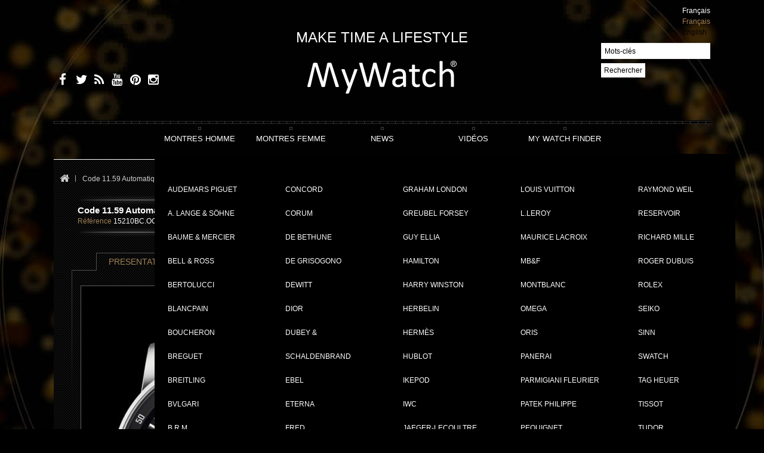

--- FILE ---
content_type: text/html; charset=utf-8
request_url: https://www.my-watchsite.fr/code-1159/6911-code-1159-automatique.html
body_size: 25987
content:
<!DOCTYPE HTML>
<!--[if lt IE 7]>
<html class="no-js lt-ie9 lt-ie8 lt-ie7" lang="fr-fr"><![endif]-->
<!--[if IE 7]>
<html class="no-js lt-ie9 lt-ie8 ie7" lang="fr-fr"><![endif]-->
<!--[if IE 8]>
<html class="no-js lt-ie9 ie8" lang="fr-fr"><![endif]-->
<!--[if gt IE 8]>
<html class="no-js ie9" lang="fr-fr"><![endif]-->
<html lang="fr-fr">
<head>

    
        
    

    <meta charset="utf-8"/>
    <title>Audemars Piguet Code 11.59 Automatique | Code 11.59 15210BC.OO.A002CR.01  Or Gris - Cadran Noir - Bracelet Alligator</title>
            <meta name="description" content="« CODE 11.59 BY AUDEMARS PIGUET » OU COMMENT DÉCODER L’ADN  DE LA MANUFACTURE HORLOGÈRE DU BRASSUS. 11.59 A TOUJOURS  UNE LONGUEUR D’AVANCE. CONÇUE POUR TRAN..."/>
            <meta name="generator" content="PrestaShop"/>
        <meta name="robots" content="index,follow"/>
    <meta name="viewport" content="width=device-width, minimum-scale=0.25, maximum-scale=1.6, initial-scale=1.0"/>
    <meta name="apple-mobile-web-app-capable" content="yes"/>
    <link rel="icon" type="image/vnd.microsoft.icon" href="/img/favicon-1.ico?1729092823"/>
    <link rel="shortcut icon" type="image/x-icon" href="/img/favicon-1.ico?1729092823"/>
                        <link rel="stylesheet" href="/themes/PRS070160/css/global.css" type="text/css"
                  media="all"/>
                    <link rel="stylesheet" href="/themes/PRS070160/css/autoload/uniform.default.css" type="text/css"
                  media="all"/>
                    <link rel="stylesheet" href="/js/jquery/plugins/fancybox/jquery.fancybox.css" type="text/css"
                  media="all"/>
                    <link rel="stylesheet" href="/themes/PRS070160/css/product.css" type="text/css"
                  media="all"/>
                    <link rel="stylesheet" href="/themes/PRS070160/css/print.css" type="text/css"
                  media="print"/>
                    <link rel="stylesheet" href="/js/jquery/plugins/bxslider/jquery.bxslider.css" type="text/css"
                  media="all"/>
                    <link rel="stylesheet" href="/themes/PRS070160/css/modules/blockcategories/blockcategories.css" type="text/css"
                  media="all"/>
                    <link rel="stylesheet" href="/themes/PRS070160/css/modules/blockcurrencies/blockcurrencies.css" type="text/css"
                  media="all"/>
                    <link rel="stylesheet" href="/themes/PRS070160/css/modules/blocklanguages/blocklanguages.css" type="text/css"
                  media="all"/>
                    <link rel="stylesheet" href="/themes/PRS070160/css/modules/blockcontact/blockcontact.css" type="text/css"
                  media="all"/>
                    <link rel="stylesheet" href="/themes/PRS070160/css/modules/blocksearch/blocksearch.css" type="text/css"
                  media="all"/>
                    <link rel="stylesheet" href="/themes/PRS070160/css/product_list.css" type="text/css"
                  media="all"/>
                    <link rel="stylesheet" href="/themes/PRS070160/css/modules/blockuserinfo/blockuserinfo.css" type="text/css"
                  media="all"/>
                    <link rel="stylesheet" href="/modules/productscarousel/views/css/front/productscarousel.css" type="text/css"
                  media="all"/>
                    <link rel="stylesheet" href="/modules/productscarousel/views/css/front/productscarousel-responsive.css" type="text/css"
                  media="all"/>
                    <link rel="stylesheet" href="/themes/PRS070160/css/modules/blockviewed/blockviewed.css" type="text/css"
                  media="all"/>
                    <link rel="stylesheet" href="/modules/pm_advancedtopmenu/css/pm_advancedtopmenu_base.css" type="text/css"
                  media="all"/>
                    <link rel="stylesheet" href="/modules/pm_advancedtopmenu/css/pm_advancedtopmenu_global-1.css" type="text/css"
                  media="all"/>
                    <link rel="stylesheet" href="/modules/pm_advancedtopmenu/css/pm_advancedtopmenu_advanced-1.css" type="text/css"
                  media="all"/>
                    <link rel="stylesheet" href="/modules/pm_advancedtopmenu/css/pm_advancedtopmenu-1.css" type="text/css"
                  media="all"/>
                    <link rel="stylesheet" href="/js/jquery/plugins/autocomplete/jquery.autocomplete.css" type="text/css"
                  media="all"/>
                    <link rel="stylesheet" href="/modules/socialsharing/css/socialsharing.css" type="text/css"
                  media="all"/>
                    <link rel="stylesheet" href="/themes/PRS070160/css/modules/blockwishlist/blockwishlist.css" type="text/css"
                  media="all"/>
                    <link rel="stylesheet" href="/modules/belvg_customerattributes/css/front.css" type="text/css"
                  media="all"/>
                    <link rel="stylesheet" href="/js/jquery/ui/themes/base/jquery.ui.core.css" type="text/css"
                  media="all"/>
                    <link rel="stylesheet" href="/js/jquery/ui/themes/base/jquery.ui.datepicker.css" type="text/css"
                  media="all"/>
                    <link rel="stylesheet" href="/js/jquery/ui/themes/base/jquery.ui.theme.css" type="text/css"
                  media="all"/>
                    <link rel="stylesheet" href="/modules/formproduct/formproduct.css" type="text/css"
                  media="all"/>
                    <link rel="stylesheet" href="/themes/PRS070160/css/modules/blockcart/blockcart.css" type="text/css"
                  media="all"/>
                    <link rel="stylesheet" href="/modules/smartshortcode/css/font-awesome.min.css" type="text/css"
                  media="all"/>
                    <link rel="stylesheet" href="/modules/smartshortcode/css/smartshortcode.css" type="text/css"
                  media="all"/>
                    <link rel="stylesheet" href="/modules/smartshortcode/css/magnific-popup.css" type="text/css"
                  media="all"/>
                    <link rel="stylesheet" href="/modules/smartshortcode/css/flexslider.css" type="text/css"
                  media="all"/>
                    <link rel="stylesheet" href="/modules/pm_advancedsearch4/css/pm_advancedsearch4.css" type="text/css"
                  media="all"/>
                    <link rel="stylesheet" href="/modules/pm_advancedsearch4/js/jqueryui/ui_theme_front/theme1/jquery-ui-1.8.13.custom.css" type="text/css"
                  media="all"/>
                    <link rel="stylesheet" href="/modules/infinitescroll/views/css/infinitescroll.css" type="text/css"
                  media="all"/>
                    <link rel="stylesheet" href="/modules/mdg_hfp/views/css/mdg_hfp.css" type="text/css"
                  media="all"/>
                    <link rel="stylesheet" href="/modules/mwsconfirmationorder/css/mwsconfirmationorder.css" type="text/css"
                  media="all"/>
                    <link rel="stylesheet" href="/themes/PRS070160/css/rg.css" type="text/css"
                  media="all"/>
                <!-- ================ Additional Links By Tempaltemela : START  ============= -->
    <link rel="stylesheet" type="text/css" href="https://www.my-watchsite.fr/themes/PRS070160/css/megnor/custom.css"/>
    <!-- ================ Additional Links By Tempaltemela : END  ============= -->

    
    <!-- ================ Additional Script By Tempaltemela : START  ============= -->
    
    
    <!-- ================ Additional Script By Tempaltemela : START  ============= -->

    	<!--[if lt IE 8]>
	
<script type="text/javascript" src="https://www.my-watchsite.fr/modules/pm_advancedtopmenu/js/pm_advancedtopmenuiefix.js"></script>
	<![endif]-->
<!-- /MODULE PM_AdvancedTopMenu || Presta-Module.com --><meta property="og:type" content="product" />
<meta property="og:url" content="https://www.my-watchsite.fr/code-1159/6911-code-1159-automatique.html" />
<meta property="og:title" content="Audemars Piguet Code 11.59 Automatique | Code 11.59 15210BC.OO.A002CR.01  Or Gris - Cadran Noir - Bracelet Alligator" />
<meta property="og:site_name" content="MYWATCHSITE" />
<meta property="og:description" content="« CODE 11.59 BY AUDEMARS PIGUET » OU COMMENT DÉCODER L’ADN  DE LA MANUFACTURE HORLOGÈRE DU BRASSUS. 11.59 A TOUJOURS  UNE LONGUEUR D’AVANCE. CONÇUE POUR TRAN..." />
<meta property="og:image" content="https://www.my-watchsite.fr/33015-large_default/code-1159-automatique.jpg" />
<meta property="product:pretax_price:amount" content="22750" />
<meta property="product:pretax_price:currency" content="EUR" />
<meta property="product:price:amount" content="27300" />
<meta property="product:price:currency" content="EUR" />

<link rel="alternate" type="application/rss+xml" title="Audemars Piguet Code 11.59 Automatique | Code 11.59 15210BC.OO.A002CR.01  Or Gris - Cadran Noir - Bracelet Alligator" href="https://www.my-watchsite.fr/modules/feeder/rss.php?id_category=1189&amp;orderby=position&amp;orderway=desc" /><!-- MODULE PM_AdvancedSearch4 || Presta-Module.com -->

<!-- MODULE PM_AdvancedSearch4 || Presta-Module.com -->
    <!-- 		<link rel="stylesheet" href="https://fonts.googleapis.com/css?family=Open+Sans:400,700" type="text/css" media="all" />
		<link rel="stylesheet" href="https://fonts.googleapis.com/css?family=Raleway:400,700" type="text/css" media="all" />
		<link rel="stylesheet" href="https://fonts.googleapis.com/css?family=Sintony:400,700" type="text/css" media="all" />
		<link rel="stylesheet" href="https://fonts.googleapis.com/css?family=Roboto:400,700" type="text/css" media="all" />
		<link rel="stylesheet" href="https://fonts.googleapis.com/css?family=Ubuntu:400,700" type="text/css" media="all" /> -->

    <!--[if IE 8]>
    
<script src="https://oss.maxcdn.com/libs/html5shiv/3.7.0/html5shiv.js"></script>
    
<script src="https://oss.maxcdn.com/libs/respond.js/1.3.0/respond.min.js"></script>
    <![endif]-->
</head>
<body id="product"        class="product product-6911 product-code-1159-automatique category-1189 category-code-1159 hide-left-column lang_fr ">

<!-- Google Tag Manager (noscript) -->
<noscript>
    <iframe src="https://www.googletagmanager.com/ns.html?id=GTM-TBSTHHJ"
            height="0" width="0" style="display:none;visibility:hidden"></iframe>
</noscript>
<!-- End Google Tag Manager (noscript) -->


<div id="page">


    <div class="header-container">
        <header id="header">
            <div class="nav">
                <div class="container">
                    <div class="row">

                        <nav style="display: flex;justify-content: center;align-items: flex-end;position: relative;padding-top: 6em;">

                            <span style="font-size: 2em;">MAKE TIME A LIFESTYLE</span>

                            <!-- Block languages module -->
                            <div id="languages-block-top" class="languages-block" style="right: 0;position: absolute;">
                                                                                                            <div class="current">
                                            <span>Français</span>
                                        </div>
                                                                                                    <ul id="first-languages" class="languages-block_ul toogle_content">
                                                                            <li class="selected">
                                                                                                <span>Français</span>
                                                                                            </li>
                                                                        <li>
                                                                                                                            <a href="http://www.my-watchsite.com"
                                               title="english">
                                                <span>English</span>
                                            </a>
                                                                            </li>
                                </ul>
                            </div>
                            <!-- /Block languages module -->

                        </nav>
                    </div>

                </div>
            </div>
            <div class="full-header">

                <div class="container">
                    <div class="row">
                        <div id="header_logo">
                            <a href="https://www.my-watchsite.fr/"
                               title="MYWATCHSITE">
                                <svg width="251" height="56" viewBox="0 0 251 56" fill="none"
                                     xmlns="http://www.w3.org/2000/svg" class="logo img-responsive"
                                     style="margin: 0 auto;position: absolute;left: 0;right: 0;top: 30px;">
                                    <path d="M239.962 5.054C239.962 2.14 242.273 0 244.994 0C247.698 0 250.004 2.14 250.004 5.054C250.004 7.994 247.707 10.154 244.994 10.154C242.273 10.155 239.962 8.004 239.962 5.054ZM244.994 9.301C247.238 9.301 249.009 7.499 249.009 5.054C249.009 2.648 247.237 0.84 244.994 0.84C242.73 0.84 240.965 2.64 240.965 5.054C240.964 7.499 242.73 9.301 244.994 9.301ZM243.952 7.994H243.093V2.14H245.261C246.615 2.14 247.275 2.648 247.275 3.81C247.275 4.854 246.648 5.314 245.8 5.41L247.424 7.986H246.46L244.942 5.449H243.955V7.986L243.952 7.994ZM244.981 4.708C245.714 4.708 246.371 4.653 246.371 3.754C246.371 3.024 245.725 2.894 245.123 2.894H243.951V4.71H244.98L244.981 4.708ZM73.5298 43.7L69.7982 53.993C69.6724 54.325 69.3548 54.579 68.8494 54.756C68.338 54.931 67.5689 55.02 66.5302 55.02C65.9928 55.02 65.5563 54.996 65.2237 54.944C64.8911 54.892 64.6384 54.804 64.4646 54.68C64.3808 54.6245 64.3105 54.5509 64.259 54.4645C64.2074 54.3781 64.176 54.2812 64.167 54.181C64.147 53.974 64.199 53.721 64.3268 53.435L68.1822 43.7C67.9776 43.6074 67.7967 43.4696 67.6528 43.297C67.4981 43.1274 67.3822 42.926 67.3132 42.707L57.3292 15.94C57.1644 15.506 57.0795 15.163 57.0795 14.914C57.0746 14.8028 57.0944 14.6919 57.1376 14.5893C57.1808 14.4868 57.2462 14.3951 57.3292 14.321C57.495 14.175 57.7667 14.078 58.1412 14.025C58.5158 13.972 59.0082 13.949 59.6324 13.949L61.0907 13.996C61.4433 14.026 61.7239 14.096 61.9347 14.166C62.1384 14.25 62.2873 14.366 62.3811 14.524C62.4978 14.727 62.5974 14.9394 62.6788 15.159L70.6672 37.624H70.7641L78.4748 15.038C78.6007 14.644 78.7495 14.391 78.9273 14.275C79.1051 14.159 79.3638 14.078 79.7263 14.025C80.0889 13.972 80.5903 13.949 81.2525 13.949C81.8318 13.949 82.3112 13.975 82.6788 14.025C83.0533 14.078 83.328 14.175 83.5038 14.321C83.5906 14.3927 83.6597 14.4835 83.7056 14.5864C83.7516 14.6893 83.7731 14.8014 83.7685 14.914C83.7685 15.164 83.7066 15.476 83.5837 15.847L73.5298 43.7ZM128.726 42.498C128.639 42.79 128.526 43.021 128.351 43.196C128.159 43.3851 127.923 43.5242 127.665 43.601C127.373 43.694 127.019 43.761 126.594 43.803C126.072 43.8475 125.548 43.8685 125.024 43.866C124.381 43.866 123.837 43.842 123.391 43.803C122.944 43.764 122.58 43.703 122.288 43.601C121.997 43.499 121.781 43.371 121.635 43.196C121.472 42.9908 121.357 42.7526 121.295 42.498L112.868 12.103H112.806L105.031 42.498C104.966 42.79 104.865 43.021 104.717 43.196C104.576 43.372 104.368 43.508 104.1 43.601C103.832 43.694 103.481 43.761 103.058 43.803C102.636 43.845 102.089 43.866 101.425 43.866C100.739 43.866 100.171 43.842 99.7143 43.803C99.3351 43.7749 98.9599 43.7072 98.5947 43.601C98.303 43.509 98.0803 43.371 97.9255 43.196C97.7707 43.021 97.6628 42.79 97.5989 42.498L86.9656 5.313C86.8428 4.837 86.7719 4.463 86.7619 4.191C86.7519 3.924 86.8368 3.716 87.0116 3.571C87.1864 3.426 87.474 3.331 87.8686 3.291C88.3956 3.2443 88.9246 3.22328 89.4537 3.228L90.9768 3.278C91.3514 3.31 91.636 3.365 91.8308 3.448C92.0256 3.531 92.1634 3.648 92.2383 3.788C92.3132 3.928 92.3642 4.118 92.4101 4.348L101.499 38.068L110.089 4.408C110.141 4.20589 110.22 4.01179 110.325 3.831C110.419 3.679 110.567 3.559 110.774 3.478C110.981 3.397 111.278 3.328 111.66 3.278C112.042 3.228 112.546 3.215 113.158 3.215L114.543 3.278C114.824 3.30557 115.102 3.36908 115.368 3.467C115.574 3.547 115.723 3.667 115.817 3.82C115.921 4.001 116.001 4.19503 116.054 4.397L125.287 38.057H125.349L134.212 4.365C134.27 4.159 134.338 3.978 134.4 3.821C134.462 3.664 134.587 3.549 134.799 3.468C135.011 3.387 135.272 3.318 135.636 3.268C136.001 3.218 136.481 3.205 137.082 3.205C137.7 3.205 138.194 3.231 138.561 3.285C138.922 3.333 139.188 3.432 139.353 3.578C139.518 3.724 139.595 3.928 139.586 4.2C139.576 4.472 139.516 4.846 139.414 5.32L128.737 42.468L128.726 42.498ZM165.122 42.932C165.122 43.182 165.034 43.37 164.869 43.492C164.704 43.614 164.475 43.709 164.19 43.77C163.898 43.832 163.478 43.865 162.92 43.865C162.382 43.865 161.959 43.831 161.635 43.77C161.311 43.709 161.083 43.616 160.936 43.492C160.789 43.368 160.723 43.18 160.723 42.932V40.128C159.497 41.436 158.128 42.458 156.628 43.196C155.14 43.9287 153.502 44.3075 151.844 44.303C150.369 44.303 149.034 44.11 147.849 43.726C146.663 43.342 145.651 42.782 144.795 42.056C143.939 41.33 143.301 40.433 142.836 39.371C142.37 38.309 142.133 37.104 142.133 35.753C142.133 34.173 142.453 32.8 143.102 31.633C143.752 30.466 144.67 29.499 145.873 28.728C147.076 27.957 148.555 27.384 150.298 26.998C152.041 26.612 153.993 26.418 156.187 26.418H160.048V24.248C160.048 23.173 159.935 22.223 159.708 21.395C159.476 20.567 159.106 19.878 158.61 19.331C158.113 18.784 157.439 18.371 156.634 18.091C155.819 17.811 154.823 17.671 153.638 17.671C152.369 17.671 151.241 17.821 150.226 18.124C149.211 18.427 148.334 18.757 147.574 19.12L145.676 20.118C145.169 20.418 144.79 20.57 144.538 20.57C144.383 20.5719 144.23 20.5281 144.1 20.444C143.977 20.361 143.864 20.238 143.777 20.072C143.68 19.905 143.616 19.695 143.571 19.434C143.528 19.15 143.509 18.8631 143.512 18.576C143.512 18.059 143.547 17.648 143.616 17.346C143.685 17.044 143.865 16.76 144.145 16.49C144.425 16.22 144.912 15.906 145.59 15.543C146.276 15.183 147.066 14.843 147.957 14.543C148.849 14.243 149.823 13.997 150.884 13.8C151.939 13.604 153.008 13.505 154.088 13.505C156.101 13.505 157.812 13.732 159.225 14.19C160.631 14.645 161.772 15.314 162.643 16.196C163.514 17.078 164.147 18.17 164.545 19.476C164.936 20.781 165.137 22.303 165.137 24.044V42.918L165.122 42.932ZM160.041 30.14H155.643C154.225 30.14 153 30.262 151.96 30.5C150.919 30.738 150.055 31.092 149.366 31.562C148.677 32.032 148.179 32.597 147.855 33.254C147.53 33.911 147.37 34.654 147.37 35.524C147.37 36.984 147.833 38.144 148.761 39.024C149.69 39.904 150.979 40.319 152.657 40.319C153.981 40.327 155.282 39.9707 156.418 39.289C157.573 38.602 158.785 37.547 160.054 36.127V30.13L160.041 30.14ZM188.474 40.887C188.474 41.487 188.432 41.963 188.348 42.315C188.271 42.668 188.141 42.915 187.978 43.092C187.811 43.255 187.565 43.412 187.231 43.556C186.865 43.7111 186.485 43.8303 186.096 43.912L184.747 44.142C184.273 44.2048 183.795 44.2369 183.317 44.238C181.869 44.238 180.627 44.045 179.589 43.662C178.55 43.279 177.703 42.699 177.042 41.922C176.38 41.145 175.899 40.154 175.599 38.962C175.3 37.77 175.15 36.362 175.15 34.746V18.376H171.212C170.898 18.376 170.649 18.211 170.46 17.876C170.272 17.541 170.183 17.006 170.183 16.256C170.183 15.861 170.205 15.531 170.257 15.262C170.309 14.993 170.377 14.768 170.46 14.592C170.544 14.416 170.66 14.292 170.79 14.218C170.93 14.144 171.086 14.1068 171.244 14.11H175.139V7.45C175.139 7.30889 175.173 7.16989 175.239 7.045C175.304 6.918 175.442 6.812 175.642 6.721C175.842 6.63 176.105 6.557 176.441 6.517C176.778 6.477 177.19 6.454 177.69 6.454L178.963 6.517C179.297 6.557 179.556 6.617 179.742 6.721C179.929 6.825 180.062 6.921 180.144 7.045C180.226 7.16401 180.27 7.30532 180.27 7.45V14.11H187.441C187.606 14.11 187.749 14.146 187.875 14.218C188 14.29 188.107 14.414 188.198 14.592C188.295 14.768 188.358 14.99 188.401 15.262C188.444 15.534 188.463 15.862 188.463 16.256C188.463 17.004 188.363 17.542 188.185 17.876C188.007 18.21 187.749 18.376 187.442 18.376H180.271V34.01C180.271 35.942 180.555 37.41 181.124 38.388C181.692 39.366 182.716 39.865 184.183 39.865C184.655 39.865 185.078 39.823 185.453 39.725L186.452 39.43L187.198 39.132C187.372 39.0467 187.562 38.9993 187.756 38.993C187.862 38.993 187.959 39.019 188.053 39.073C188.147 39.127 188.213 39.223 188.27 39.369C188.333 39.5612 188.379 39.7582 188.409 39.958C188.454 40.208 188.472 40.515 188.472 40.888L188.474 40.887ZM214.602 38.68L214.573 39.597C214.558 39.8194 214.521 40.0397 214.46 40.254C214.417 40.4163 214.355 40.5727 214.275 40.72C214.205 40.856 214.035 41.052 213.777 41.306C213.522 41.568 213.082 41.886 212.459 42.268C211.792 42.6724 211.089 43.0138 210.36 43.288C209.579 43.586 208.74 43.828 207.828 44.015C206.897 44.2034 205.95 44.2969 205.001 44.294C202.989 44.294 201.211 43.959 199.657 43.296C198.104 42.633 196.801 41.659 195.754 40.38C194.707 39.101 193.91 37.535 193.363 35.677C192.81 33.817 192.539 31.673 192.539 29.243C192.539 26.481 192.872 24.106 193.538 22.123C194.204 20.14 195.136 18.523 196.304 17.245C197.444 15.9948 198.86 15.0296 200.439 14.427C202.026 13.812 203.739 13.507 205.587 13.507C206.457 13.5049 207.324 13.587 208.178 13.752C209.019 13.919 209.788 14.132 210.49 14.398C211.193 14.664 211.826 14.971 212.372 15.321C212.919 15.671 213.317 15.964 213.569 16.221C213.814 16.465 213.986 16.658 214.083 16.804C214.184 16.9628 214.261 17.1352 214.313 17.316C214.377 17.5345 214.418 17.759 214.436 17.986L214.468 18.926C214.468 19.742 214.374 20.312 214.19 20.634C214.006 20.956 213.775 21.12 213.507 21.12C213.194 21.12 212.838 20.947 212.438 20.62C212.031 20.277 211.516 19.9 210.9 19.49C210.284 19.08 209.525 18.69 208.646 18.36C207.767 18.03 206.728 17.86 205.524 17.86C203.063 17.86 201.172 18.812 199.858 20.717C198.545 22.622 197.885 25.381 197.885 29.001C197.885 30.814 198.054 32.399 198.396 33.764C198.74 35.124 199.241 36.264 199.9 37.18C200.566 38.096 201.381 38.773 202.341 39.223C203.301 39.673 204.405 39.893 205.649 39.893C206.828 39.893 207.865 39.708 208.757 39.333C209.65 38.958 210.416 38.549 211.067 38.103L212.715 36.885C213.161 36.525 213.507 36.341 213.753 36.341C213.889 36.3381 214.022 36.3822 214.129 36.466C214.233 36.549 214.317 36.689 214.395 36.886C214.473 37.083 214.518 37.336 214.547 37.634L214.596 38.711L214.602 38.68ZM245.525 42.88C245.525 43.047 245.483 43.186 245.403 43.298C245.322 43.41 245.183 43.513 244.995 43.596C244.807 43.679 244.549 43.74 244.219 43.782C243.889 43.824 243.472 43.845 242.974 43.845C242.455 43.845 242.034 43.821 241.696 43.782C241.366 43.74 241.097 43.678 240.923 43.596C240.749 43.514 240.603 43.414 240.519 43.298C240.435 43.182 240.394 43.048 240.394 42.878V26.493C240.394 24.897 240.267 23.611 240.018 22.635C239.769 21.659 239.411 20.822 238.931 20.115C238.452 19.408 237.833 18.873 237.084 18.497C236.334 18.121 235.453 17.935 234.461 17.935C233.177 17.935 231.896 18.395 230.609 19.305C229.323 20.215 227.979 21.555 226.574 23.317V42.887C226.574 43.055 226.534 43.195 226.448 43.307C226.368 43.423 226.235 43.522 226.044 43.605C225.859 43.688 225.598 43.749 225.268 43.791C224.937 43.833 224.512 43.854 223.994 43.854C223.578 43.857 223.162 43.836 222.749 43.791C222.416 43.749 222.153 43.687 221.954 43.605C221.76 43.522 221.624 43.423 221.554 43.307C221.484 43.191 221.454 43.057 221.454 42.887V1.326C221.454 1.161 221.489 1.026 221.554 0.89C221.619 0.754 221.761 0.663 221.954 0.59C222.153 0.51 222.416 0.444 222.749 0.403C223.081 0.362 223.493 0.341 223.994 0.341L225.268 0.403C225.597 0.443 225.86 0.508 226.044 0.59C226.244 0.674 226.367 0.776 226.448 0.89C226.535 1.016 226.574 1.16 226.574 1.326V18.1C228.046 16.547 229.527 15.4 231.014 14.634C232.508 13.876 234.005 13.499 235.508 13.499C237.374 13.499 238.946 13.813 240.218 14.449C241.489 15.085 242.515 15.929 243.309 16.981C244.095 18.041 244.661 19.278 245.001 20.698C245.341 22.118 245.515 23.832 245.515 25.843V42.883L245.525 42.88ZM9.48861 4.656C9.56253 4.368 9.68837 4.132 9.84119 3.956C9.996 3.778 10.2227 3.656 10.5074 3.553C10.7921 3.45 11.1506 3.393 11.5741 3.35C11.9976 3.307 12.523 3.287 13.1422 3.287L14.7753 3.35C15.2217 3.392 15.5903 3.457 15.874 3.553C16.1576 3.649 16.3883 3.778 16.5431 3.956C16.7096 4.16312 16.8338 4.40095 16.9087 4.656L26.4033 35.07H26.4682L33.1722 4.656C33.2201 4.368 33.318 4.132 33.4539 3.956C33.5957 3.778 33.7964 3.656 34.0651 3.553C34.3338 3.45 34.6764 3.393 35.0999 3.35C35.5234 3.307 36.0637 3.287 36.7299 3.287L38.4409 3.35C38.8973 3.392 39.2749 3.457 39.5665 3.553C39.8582 3.649 40.0899 3.778 40.2517 3.956C40.4135 4.134 40.5314 4.356 40.6043 4.656L52.5459 41.856C52.6888 42.336 52.7697 42.71 52.7887 42.978C52.8076 43.246 52.7337 43.458 52.5589 43.606C52.3911 43.746 52.1095 43.839 51.7149 43.883C51.3204 43.927 50.796 43.946 50.1308 43.946C49.4916 43.946 48.9862 43.926 48.6077 43.896C48.2291 43.866 47.9445 43.809 47.7487 43.726C47.5529 43.643 47.4091 43.526 47.3322 43.386C47.2425 43.2082 47.1783 43.0187 47.1414 42.823L36.8857 9.076L29.4946 42.762C29.4427 42.992 29.3718 43.182 29.2819 43.337C29.198 43.492 29.0521 43.612 28.8444 43.693C28.6366 43.774 28.35 43.839 27.9654 43.893C27.5809 43.947 27.0825 43.956 26.4672 43.956C25.8879 43.956 25.4285 43.933 25.0859 43.893C24.8002 43.8629 24.5189 43.7995 24.2479 43.704C24.06 43.6389 23.8986 43.5138 23.7885 43.348C23.6785 43.1689 23.5938 42.9754 23.5368 42.773L13.0983 9.076H13.0334L5.35857 42.792C5.30663 42.996 5.25869 43.192 5.19077 43.336C5.15549 43.4175 5.10413 43.4911 5.03977 43.5523C4.97541 43.6134 4.89937 43.661 4.81622 43.692C4.62145 43.772 4.34379 43.838 3.98222 43.892C3.50292 43.9386 3.02149 43.9597 2.53995 43.955C1.9187 43.955 1.42429 43.925 1.06173 43.875C0.699161 43.825 0.427487 43.725 0.259688 43.581C0.0858969 43.436 0 43.228 0 42.957C0 42.686 0.0449461 42.314 0.132841 41.835L9.48861 4.656Z"
                                          fill="#fff"></path>
                                </svg>
                            </a>
                        </div>

                        
                        
                        
                        
                        
                        
                        
                        
                        

                        <section class="footer-block social_block">
	<ul class="toggle-footer">
					<li class="facebook">
				<a class="_blank" href="https://www.facebook.com/MyWatchSite" title="facebook">

				</a>
			</li>
							<li class="twitter">
				<a class="_blank" href="https://twitter.com/MyWatchSite" title="twitter">

				</a>
			</li>
							<li class="rss">
				<a class="_blank" href="http://www.my-watchsite.fr/modules/feeder/rss.php?id_category=100" title="rss">

				</a>
			</li>
		                	<li class="youtube">
        		<a class="_blank" href="https://www.youtube.com/user/MyWatchSite" title="youtube">

        		</a>
        	</li>
                                	<li class="pinterest">
        		<a class="_blank" href="https://fr.pinterest.com/mywatchsite/" title="pinterest">

        		</a>
        	</li>
                                	<li class="instagram">
        		<a class="_blank" href="https://instagram.com/mywatchsite/" title="instagram">

        		</a>
        	</li>
        	</ul>
</section>
<!-- Block search module TOP -->
<div id="search_block_top" class="col-sm-offset-10 clearfix">
	<form id="searchbox" method="get" action="//www.my-watchsite.fr/recherche" >
		<input type="hidden" name="controller" value="search" />
		<input type="hidden" name="orderby" value="date_add" />
		<input type="hidden" name="orderway" value="desc" />
		<input class="search_query form-control" type="text" id="search_query_top" name="search_query" placeholder="Mots-clés" value="" />
		<button type="submit" name="submit_search" class="btn btn-default button-search">
			<span>Rechercher</span>
		</button>
	</form>
</div>
<!-- /Block search module TOP --><!-- MODULE Block cart -->



































































































































































































































































































































<!-- /MODULE Block cart -->
<!-- MODULE PM_AdvancedTopMenu || Presta-Module.com -->



</div><div class="clear"></div>
<div id="adtm_menu">
<div id="adtm_menu_inner" class="clearfix">
<div class="menu-grille"></div>
<ul id="menu">
	<li class="li-niveau1 advtm_menu_toggle">
		<a class="a-niveau1 adtm_toggle_menu_button"><span class="advtm_menu_span adtm_toggle_menu_button_text">Menu</span></a>
	</li>
<li class="li-niveau1 advtm_menu_22 "><span class="cube"></span><a href="http://www.my-watchsite.fr/women/" title="LES MONTRES DE LUXE POUR FEMME"  class=" a-niveau1"><span class="advtm_menu_span advtm_menu_span_22">LES MONTRES DE LUXE POUR FEMME</span></a></li>

<li class="li-niveau1 advtm_menu_5  sub"><span class="cube"></span><a href="https://www.my-watchsite.fr/100-homme" title="MONTRES HOMME"  class=" a-niveau1"><span class="advtm_menu_span advtm_menu_span_5">MONTRES HOMME</span><!--[if gte IE 7]><!--></a><!--<![endif]-->
<!--[if lte IE 6]><table><tr><td><![endif]-->
	<div class="adtm_sub">
				<table class="columnWrapTable"><tr>
									<td class="adtm_column_wrap_td advtm_column_wrap_td_1">
				<div class="adtm_column_wrap advtm_column_wrap_1">
								<div class="adtm_column_wrap_sizer">&nbsp;</div>
																											<div class="adtm_column adtm_column_1">
						<!-- <span class="column_wrap_title"><a href="https://www.my-watchsite.fr/100-homme" title="Homme"  class="">Homme</a></span> -->
																			<ul class="adtm_elements adtm_elements_1">
																								<li><a href="https://www.my-watchsite.fr/110-audemars-piguet" title="Audemars Piguet"  class="">Audemars Piguet</a></li>
																																<li><a href="https://www.my-watchsite.fr/103-a-lange-sohne" title="A. Lange &amp; S&ouml;hne"  class="">A. Lange &amp; S&ouml;hne</a></li>
																																<li><a href="https://www.my-watchsite.fr/112-baume-mercier" title="Baume &amp; Mercier"  class="">Baume &amp; Mercier</a></li>
																																<li><a href="https://www.my-watchsite.fr/113-bell-ross" title="Bell &amp; Ross"  class="">Bell &amp; Ross</a></li>
																																<li><a href="https://www.my-watchsite.fr/114-bertolucci" title="Bertolucci"  class="">Bertolucci</a></li>
																																<li><a href="https://www.my-watchsite.fr/115-blancpain" title="Blancpain"  class="">Blancpain</a></li>
																																<li><a href="https://www.my-watchsite.fr/116-boucheron" title="Boucheron"  class="">Boucheron</a></li>
																																<li><a href="https://www.my-watchsite.fr/117-breguet" title="Breguet"  class="">Breguet</a></li>
																																<li><a href="https://www.my-watchsite.fr/118-breitling" title="Breitling"  class="">Breitling</a></li>
																																<li><a href="https://www.my-watchsite.fr/119-bvlgari" title="Bvlgari"  class="">Bvlgari</a></li>
																																<li><a href="https://www.my-watchsite.fr/111-brm" title="B.R.M"  class="">B.R.M</a></li>
																																<li><a href="https://www.my-watchsite.fr/120-carl-f-bucherer" title="Carl F. Bucherer"  class="">Carl F. Bucherer</a></li>
																																<li><a href="https://www.my-watchsite.fr/121-cartier" title="Cartier"  class="">Cartier</a></li>
																																<li><a href="https://www.my-watchsite.fr/122-chanel" title="Chanel"  class="">Chanel</a></li>
																																<li><a href="https://www.my-watchsite.fr/123-chaumet" title="Chaumet"  class="">Chaumet</a></li>
																																<li><a href="https://www.my-watchsite.fr/124-chopard" title="Chopard"  class="">Chopard</a></li>
																																<li><a href="https://www.my-watchsite.fr/125-concord" title="Concord"  class="">Concord</a></li>
																																<li><a href="https://www.my-watchsite.fr/126-corum" title="Corum"  class="">Corum</a></li>
																																<li><a href="https://www.my-watchsite.fr/127-de-bethune" title="De Bethune"  class="">De Bethune</a></li>
																																<li><a href="https://www.my-watchsite.fr/128-de-grisogono" title="DE GRISOGONO"  class="">DE GRISOGONO</a></li>
																																<li><a href="https://www.my-watchsite.fr/129-dewitt" title="DeWitt"  class="">DeWitt</a></li>
																																<li><a href="https://www.my-watchsite.fr/130-dior" title="Dior"  class="">Dior</a></li>
																																<li><a href="https://www.my-watchsite.fr/131-dubey-schaldenbrand" title="Dubey &amp; Schaldenbrand"  class="">Dubey &amp; Schaldenbrand</a></li>
																																<li><a href="https://www.my-watchsite.fr/132-ebel" title="Ebel"  class="">Ebel</a></li>
																																<li><a href="https://www.my-watchsite.fr/133-eterna" title="Eterna"  class="">Eterna</a></li>
																																<li><a href="https://www.my-watchsite.fr/136-fred" title="Fred"  class="">Fred</a></li>
																																<li><a href="https://www.my-watchsite.fr/135-franck-muller" title="Franck Muller"  class="">Franck Muller</a></li>
																																<li><a href="https://www.my-watchsite.fr/137-frederique-constant" title="Fr&eacute;d&eacute;rique Constant"  class="">Fr&eacute;d&eacute;rique Constant</a></li>
																																<li><a href="https://www.my-watchsite.fr/134-fpjourne" title="F.P.Journe"  class="">F.P.Journe</a></li>
																																<li><a href="https://www.my-watchsite.fr/138-girard-perregaux" title="Girard-Perregaux"  class="">Girard-Perregaux</a></li>
																																<li><a href="https://www.my-watchsite.fr/139-glashutte-original" title="Glash&uuml;tte Original"  class="">Glash&uuml;tte Original</a></li>
																																<li><a href="https://www.my-watchsite.fr/140-graham-london" title="Graham London"  class="">Graham London</a></li>
																																<li><a href="https://www.my-watchsite.fr/141-greubel-forsey" title="Greubel Forsey"  class="">Greubel Forsey</a></li>
																																<li><a href="https://www.my-watchsite.fr/142-guy-ellia" title="Guy Ellia"  class="">Guy Ellia</a></li>
																																<li><a href="https://www.my-watchsite.fr/143-hamilton" title="Hamilton"  class="">Hamilton</a></li>
																																<li><a href="https://www.my-watchsite.fr/144-harry-winston" title="Harry Winston"  class="">Harry Winston</a></li>
																																<li><a href="https://www.my-watchsite.fr/1281-michel-herbelin" title="Herbelin"  class="">Herbelin</a></li>
																																<li><a href="https://www.my-watchsite.fr/145-hermes" title="Herm&egrave;s"  class="">Herm&egrave;s</a></li>
																																<li><a href="https://www.my-watchsite.fr/146-hublot" title="Hublot"  class="">Hublot</a></li>
																																<li><a href="https://www.my-watchsite.fr/147-ikepod" title="Ikepod"  class="">Ikepod</a></li>
																																<li><a href="https://www.my-watchsite.fr/148-iwc" title="IWC"  class="">IWC</a></li>
																																<li><a href="https://www.my-watchsite.fr/149-jaeger-lecoultre" title="Jaeger-LeCoultre"  class="">Jaeger-LeCoultre</a></li>
																																<li><a href="https://www.my-watchsite.fr/150-jaquet-droz" title="Jaquet Droz"  class="">Jaquet Droz</a></li>
																																<li><a href="https://www.my-watchsite.fr/151-jeanrichard" title="JeanRichard"  class="">JeanRichard</a></li>
																																<li><a href="https://www.my-watchsite.fr/153-longines" title="Longines"  class="">Longines</a></li>
																																<li><a href="https://www.my-watchsite.fr/154-louis-erard" title="Louis Erard"  class="">Louis Erard</a></li>
																																<li><a href="https://www.my-watchsite.fr/155-louis-moinet" title="Louis Moinet"  class="">Louis Moinet</a></li>
																																<li><a href="https://www.my-watchsite.fr/156-louis-vuitton" title="Louis Vuitton"  class="">Louis Vuitton</a></li>
																																<li><a href="https://www.my-watchsite.fr/152-lleroy" title="L.Leroy"  class="">L.Leroy</a></li>
																																<li><a href="https://www.my-watchsite.fr/157-maurice-lacroix" title="Maurice Lacroix"  class="">Maurice Lacroix</a></li>
																																<li><a href="https://www.my-watchsite.fr/158-mbf" title="MB&amp;F"  class="">MB&amp;F</a></li>
																																<li><a href="https://www.my-watchsite.fr/159-montblanc" title="Montblanc"  class="">Montblanc</a></li>
																																<li><a href="https://www.my-watchsite.fr/160-omega" title="Omega"  class="">Omega</a></li>
																																<li><a href="https://www.my-watchsite.fr/161-oris" title="Oris"  class="">Oris</a></li>
																																<li><a href="https://www.my-watchsite.fr/162-panerai" title="Panerai"  class="">Panerai</a></li>
																																<li><a href="https://www.my-watchsite.fr/163-parmigiani-fleurier" title="Parmigiani Fleurier"  class="">Parmigiani Fleurier</a></li>
																																<li><a href="https://www.my-watchsite.fr/164-patek-philippe" title="Patek Philippe"  class="">Patek Philippe</a></li>
																																<li><a href="https://www.my-watchsite.fr/165-pequignet" title="Pequignet"  class="">Pequignet</a></li>
																																<li><a href="https://www.my-watchsite.fr/166-perrelet" title="Perrelet"  class="">Perrelet</a></li>
																																<li><a href="https://www.my-watchsite.fr/167-piaget" title="Piaget"  class="">Piaget</a></li>
																																<li><a href="https://www.my-watchsite.fr/168-rado" title="Rado"  class="">Rado</a></li>
																																<li><a href="https://www.my-watchsite.fr/169-raidillon" title="Raidillon"  class="">Raidillon</a></li>
																																<li><a href="https://www.my-watchsite.fr/170-ralph-lauren" title="Ralph Lauren"  class="">Ralph Lauren</a></li>
																																<li><a href="https://www.my-watchsite.fr/171-raymond-weil" title="Raymond Weil"  class="">Raymond Weil</a></li>
																																<li><a href="https://www.my-watchsite.fr/1363-reservoir" title="Reservoir"  class="">Reservoir</a></li>
																																<li><a href="https://www.my-watchsite.fr/172-richard-mille" title="Richard Mille"  class="">Richard Mille</a></li>
																																<li><a href="https://www.my-watchsite.fr/173-roger-dubuis" title="Roger Dubuis"  class="">Roger Dubuis</a></li>
																																<li><a href="https://www.my-watchsite.fr/174-rolex" title="Rolex"  class="">Rolex</a></li>
																																<li><a href="https://www.my-watchsite.fr/175-seiko" title="Seiko"  class="">Seiko</a></li>
																																<li><a href="https://www.my-watchsite.fr/176-sinn" title="Sinn"  class="">Sinn</a></li>
																																<li><a href="https://www.my-watchsite.fr/177-swatch" title="Swatch"  class="">Swatch</a></li>
																																<li><a href="https://www.my-watchsite.fr/178-tag-heuer" title="TAG Heuer"  class="">TAG Heuer</a></li>
																																<li><a href="https://www.my-watchsite.fr/179-tissot" title="Tissot"  class="">Tissot</a></li>
																																<li><a href="https://www.my-watchsite.fr/180-tudor" title="Tudor"  class="">Tudor</a></li>
																																<li><a href="https://www.my-watchsite.fr/181-urwerk" title="Urwerk"  class="">Urwerk</a></li>
																																<li><a href="https://www.my-watchsite.fr/182-vacheron-constantin" title="Vacheron Constantin"  class="">Vacheron Constantin</a></li>
																																<li><a href="https://www.my-watchsite.fr/183-van-cleef-arpels" title="Van Cleef &amp; Arpels"  class="">Van Cleef &amp; Arpels</a></li>
																																<li><a href="https://www.my-watchsite.fr/184-vulcain" title="Vulcain"  class="">Vulcain</a></li>
																																<li><a href="https://www.my-watchsite.fr/185-zenith" title="Zenith"  class="">Zenith</a></li>
																						</ul>
												</div>
											
												</div>
				</td>
							</tr></table>
			</div>
<!--[if lte IE 6]></td></tr></table></a><![endif]-->
</li>

<li class="li-niveau1 advtm_menu_38 "><span class="cube"></span><a href="https://www.my-watchsite.fr/women/101-femme" title="MONTRES FEMME"  class=" a-niveau1"><span class="advtm_menu_span advtm_menu_span_38">MONTRES FEMME</span></a></li>

<li class="li-niveau1 advtm_menu_6 "><span class="cube"></span><a href="http://www.my-watchsite.fr/blog" title="NEWS"  class=" a-niveau1"><span class="advtm_menu_span advtm_menu_span_6">NEWS</span></a></li>

<li class="li-niveau1 advtm_menu_7 "><span class="cube"></span><a href="https://www.youtube.com/@frank.sans.c" title="VID&Eacute;OS" target="_blank" class=" a-niveau1"><span class="advtm_menu_span advtm_menu_span_7">VID&Eacute;OS</span></a></li>

<li class="li-niveau1 advtm_menu_16 "><span class="cube"></span><a href="http://www.my-watchsite.fr/s/1/my-watch-finder" title="MY WATCH FINDER"  class=" a-niveau1"><span class="advtm_menu_span advtm_menu_span_16">MY WATCH FINDER</span></a></li>

</ul>
</div>
</div>
<div><!-- /MODULE PM_AdvancedTopMenu || Presta-Module.com -->





                    </div>
                </div>
                <div class="fullmenu"></div>
            </div>
        </header>
    </div>
    




    <div class="columns-container">
        <div class="header_cmsblock">
            
        </div>

                            <div id="columns" class="container">
                                

                    <div id="columns" class="container">

                        

<div class="col-sm-12 index-block-ads-top">
            <!-- AdGlare: MyWatchsite - Banner Espace Marques -->

        <span id=zone831798148 style="display: flex;"></span>
        


        <pre hidden>Code 11.591</pre>
        <pre hidden>audemars_piguet</pre>
    </div>






























































                                                                            
<!-- Breadcrumb -->
<!-- Correctif breeadcrumb Montres-->
								
<!-- Correctif breadcrumb Accessoires-->
				
<!-- Correctif breadcrumb Blog-->
	<div class="breadcrumb clearfix">
	<a class="home" href="http://www.my-watchsite.fr/" title="retour &agrave; l&#039;Accueil"><i class="icon-home"></i></a>

				<span class="navigation-pipe">&gt;</span>
					Code 11.59 Automatique
			</div>
<!-- /Breadcrumb -->

                                                                        <div class="" id="columns_inner">
                                                        </div>

                            <div id="center_column" class="center_column col-xs-12 index-center-RG"
                                 style="width:100%;">


                                
                                












<div itemscope itemtype="http://schema.org/Product">
   <div class="primary_block">
                  <!-- left infos-->
      <div class="col-xs-12">
         <img src="https://www.my-watchsite.fr/themes/PRS070160/img/back_t_montre2.png" alt="">
         <h1 itemprop="name">Code 11.59 Automatique</h1>
         <p id="product_reference" itemprop="reference" >
         <label>R&eacute;f&eacute;rence </label>
         <span class="editable" itemprop="sku">15210BC.OO.A002CR.01</span>
         </p>
         <img src="https://www.my-watchsite.fr/themes/PRS070160/img/back_t_montre2.png" alt="">
      </div>
      <div class="col-xs-12 product-menu">
         <ul class="">
            <li class="js-product-general"><a href="#">PRESENTATION</a></li>
            <li class="js-product-whole-data-sheet"><a class="click_data_sheet" href="#">FICHE TECHNIQUE</a></li>
         </ul>
      </div>
      <div class="row product-container">
         <div class="product-container__bordure-left"></div>
         <div class="pb-left-column col-sm-6">
            <!-- product img-->
            <figure>
            <div id="image-block" class="clearfix">
                                                            <span id="view_full_size">
                              <img id="bigpic" itemprop="image" src="https://www.my-watchsite.fr/33015-large_default/code-1159-automatique.jpg" title="Code 11.59 Automatique" alt="Code 11.59 Automatique" width="450" height="640"/>
                              <span class="span_link no-print">Agrandir l&#039;image</span>
                                             </span>
                           </div>
            <!-- end image-block -->
            <figcaption>Code 11.59 Automatique</figcaption>
            </figure>
                        <!-- thumbnails -->
            <div id="views_block" class="clearfix ">
                              <span class="view_scroll_spacer">
               <a id="view_scroll_left" class="" title="Autres vues" href="javascript:{}">
               Pr&eacute;c&eacute;dent
               </a>
               </span>
                              <div id="thumbs_list">
                  <ul id="thumbs_list_frame">
                                                                                                                                                   <li id="thumbnail_33015">
                     <a href="https://www.my-watchsite.fr/33015-thickbox_default/code-1159-automatique.jpg"    data-fancybox-group="other-views" class="fancybox shown" title="Code 11.59 Automatique">
                     <img class="img-responsive" id="thumb_33015" src="https://www.my-watchsite.fr/33015-cart_default/code-1159-automatique.jpg" alt="Code 11.59 Automatique" title="Code 11.59 Automatique" height="170" width="120" itemprop="image" pagespeed_no_transform/>
                     </a>
                     </li>
                                                                                                                              <li id="thumbnail_31078">
                     <a href="https://www.my-watchsite.fr/31078-thickbox_default/code-1159-automatique.jpg"    data-fancybox-group="other-views" class="fancybox" title="Code 11.59 Automatique">
                     <img class="img-responsive" id="thumb_31078" src="https://www.my-watchsite.fr/31078-cart_default/code-1159-automatique.jpg" alt="Code 11.59 Automatique" title="Code 11.59 Automatique" height="170" width="120" itemprop="image" pagespeed_no_transform/>
                     </a>
                     </li>
                                                                                                                              <li id="thumbnail_31079">
                     <a href="https://www.my-watchsite.fr/31079-thickbox_default/code-1159-automatique.jpg"    data-fancybox-group="other-views" class="fancybox" title="Code 11.59 Automatique">
                     <img class="img-responsive" id="thumb_31079" src="https://www.my-watchsite.fr/31079-cart_default/code-1159-automatique.jpg" alt="Code 11.59 Automatique" title="Code 11.59 Automatique" height="170" width="120" itemprop="image" pagespeed_no_transform/>
                     </a>
                     </li>
                                                                                                                              <li id="thumbnail_31080">
                     <a href="https://www.my-watchsite.fr/31080-thickbox_default/code-1159-automatique.jpg"    data-fancybox-group="other-views" class="fancybox" title="Code 11.59 Automatique">
                     <img class="img-responsive" id="thumb_31080" src="https://www.my-watchsite.fr/31080-cart_default/code-1159-automatique.jpg" alt="Code 11.59 Automatique" title="Code 11.59 Automatique" height="170" width="120" itemprop="image" pagespeed_no_transform/>
                     </a>
                     </li>
                                                                                                                              <li id="thumbnail_31081">
                     <a href="https://www.my-watchsite.fr/31081-thickbox_default/code-1159-automatique.jpg"    data-fancybox-group="other-views" class="fancybox" title="Code 11.59 Automatique">
                     <img class="img-responsive" id="thumb_31081" src="https://www.my-watchsite.fr/31081-cart_default/code-1159-automatique.jpg" alt="Code 11.59 Automatique" title="Code 11.59 Automatique" height="170" width="120" itemprop="image" pagespeed_no_transform/>
                     </a>
                     </li>
                                                                                                                              <li id="thumbnail_31082">
                     <a href="https://www.my-watchsite.fr/31082-thickbox_default/code-1159-automatique.jpg"    data-fancybox-group="other-views" class="fancybox" title="Code 11.59 Automatique">
                     <img class="img-responsive" id="thumb_31082" src="https://www.my-watchsite.fr/31082-cart_default/code-1159-automatique.jpg" alt="Code 11.59 Automatique" title="Code 11.59 Automatique" height="170" width="120" itemprop="image" pagespeed_no_transform/>
                     </a>
                     </li>
                                                                                                                              <li id="thumbnail_31090" class="last">
                     <a href="https://www.my-watchsite.fr/31090-thickbox_default/code-1159-automatique.jpg"    data-fancybox-group="other-views" class="fancybox" title="Code 11.59 Automatique">
                     <img class="img-responsive" id="thumb_31090" src="https://www.my-watchsite.fr/31090-cart_default/code-1159-automatique.jpg" alt="Code 11.59 Automatique" title="Code 11.59 Automatique" height="170" width="120" itemprop="image" pagespeed_no_transform/>
                     </a>
                     </li>
                                                            </ul>
               </div>
               <!-- end thumbs_list -->
                              <a id="view_scroll_right" title="Autres vues" href="javascript:{}">
               Suivant
               </a>
                           </div>
            <!-- end views-block -->
            <!-- end thumbnails -->
                                    <p class="resetimg clear no-print">
               <span id="wrapResetImages" style="display: none;">
               <a href="https://www.my-watchsite.fr/code-1159/6911-code-1159-automatique.html" data-id="resetImages">
               <i class="icon-repeat"></i>
               Afficher toutes les images
               </a>
               </span>
            </p>
                     </div>
         <!-- end pb-left-column -->
         <!-- end left infos-->
         <!-- center infos -->
         <div class="product-view--type1">
            <div class="col-sm-6 col-md-3 product-short-datasheet">
                              <!-- Data sheet -->
               <table>
                                                      
                  <tr>
                     <td>Marque &nbsp;:</td>
                     <td><a href="https://www.my-watchsite.fr/110-audemars-piguet" title="Audemars Piguet">Audemars Piguet</a></td>
                  </tr>
                  <tr>
                     <td>Collection &nbsp;:</td>
                     <td><a href="https://www.my-watchsite.fr/1189-code-1159" title="code-1159">Code 11.59</a></td>
                  </tr>
                  <tr>
                     <td>Mod&egrave;le &nbsp;:</td>
                     <td>Code 11.59 Automatique</td>
                  </tr>
                  <tr >
                  <td>R&eacute;f&eacute;rence &nbsp;:</td>
                  <td>15210BC.OO.A002CR.01</td>
                  </tr>
                                                                                          <tr>
                     <td>Compl&eacute;ment&nbsp;:</td>
                     <td>Or Gris - Cadran Noir - Bracelet Alligator</td>
                  </tr>
                                                                              <tr>
                        <td>En vente depuis&nbsp;:</td>
                                                <td>2019</td>
                                             </tr>
                                                                        </table>
               <!--end Data sheet -->
               <!--                                   <p id="product_condition">
                      <label>&Eacute;tat : </label>
                                    <link itemprop="itemCondition" href="http://schema.org/NewCondition"/>
                  <span class="editable">Nouveau produit</span>
                                    </p>
                    -->

                              <!-- availability or doesntExist -->
               <!--         <p id="availability_statut" style="display: none;">
                  
                  <span id="availability_value" class="label label-warning"></span>
                  </p>
                                        
                      <p class="warning_inline" id="last_quantities" style="display: none" >Attention : derni&egrave;res pi&egrave;ces disponibles !</p>
                   -->
               <!--             <p id="availability_date" style="display: none;">
                  <span id="availability_date_label">Date de disponibilit&eacute;:</span>
                  <span id="availability_date_value"></span>
                  </p> -->
               <!-- Out of stock hook -->
               <div id="oosHook">
               
            </div>
            <!-- end center infos-->
            <!-- pb-right-column-->
            <div class="pb-right-column">
                              <!-- add to cart form-->
               <form id="buy_block" action="https://www.my-watchsite.fr/panier" method="post">
               <!-- hidden datas -->
               <p class="hidden">
                  <input type="hidden" name="token" value="2c3e66542ea30c6b6af6682e9c35a4b0" />
                  <input type="hidden" name="id_product" value="6911" id="product_page_product_id" />
                  <input type="hidden" name="add" value="1" />
                  <input type="hidden" name="id_product_attribute" id="idCombination" value="" />
               </p>
               <div class="box-info-product">
                  <div class="content_prices clearfix">
                     <!--$product->show_price &&-->
                                          <!-- prices -->
                     <div>
                        <p class="our_price_display" itemprop="offers" itemscope itemtype="http://schema.org/Offer">
                           <!--  --><span id="our_price_display" class="price" itemprop="price">27 300 €</span><span class="product-price-warning">Prix neuf constat&eacute; France</span><span class="product-price-warning">À la sortie de la montre</span><span class="product-i-want-it "></span><meta itemprop="priceCurrency" content="EUR" /><span id="add_to_cart" class="buttons_bottom_block no-print display-none" ><button type="submit" name="Submit" class="exclusive"><span>AJOUTER AU PANIER</span></button></span></p><!--  -->
                        <!-- </p> -->
                        <p id="reduction_percent"  style="display:none;"><span id="reduction_percent_display"></span></p>
                        <p id="reduction_amount"  style="display:none"><span id="reduction_amount_display"></span></p>
                        <p id="old_price" class="hidden"><span id="old_price_display"></span></p>
                                             </div>
                     <!-- end prices -->
                                                                                     
                     
                     <div class="clear"></div>
                  </div>
                  <!-- end content_prices -->
                  <!--                                                         <div class="box-cart-bottom">
                     <div class="unvisible">
                     <p id="add_to_cart" class="buttons_bottom_block no-print">
                         <button type="submit" name="Submit" class="exclusive">
                             <span>Ajouter au panier                             </span>
                         </button>
                     </p>
                     </div>
                     </div> -->
                  <div class="product_attributes clearfix">
                     <!-- quantity wanted -->
                                          <p id="quantity_wanted_p" style="display: none;">
                     <label>Quantit&eacute;</label>
                     <input type="text" name="qty" id="quantity_wanted" class="text" value="1" />
                     <a href="#" data-field-qty="qty" class="btn btn-default button-minus product_quantity_down">
                     <span><i class="icon-minus"></i></span>
                     </a>
                     <a href="#" data-field-qty="qty" class="btn btn-default button-plus product_quantity_up">
                     <span><i class="icon-plus"></i></span>
                     </a>
                     <span class="clearfix"></span>
                     </p>
                                          <!-- minimal quantity wanted -->
                     <p id="minimal_quantity_wanted_p" style="display: none;">
                     La quantit&eacute; minimale pour pouvoir commander ce produit est <b id="minimal_quantity_label">1</b>
                     </p>
                                       </div>
                  <!-- end product_attributes -->
               </div>
               <!-- end box-info-product -->
               </form>
                           </div>
            <!-- end pb-right-column-->
            <!--Download -->
             <!--end Download -->
         </div>
         <div class="col-sm-6 col-md-3 product-panel-3">



































            <div class="product-video">
                        </div>
            <div>
               	<p class="socialsharing_product list-inline no-print">
					<button data-type="twitter" type="button" class="btn btn-default btn-twitter social-sharing">
				<i class="icon-twitter"></i> Tweet
				<!-- <img src="https://www.my-watchsite.fr/modules/socialsharing/img/twitter.gif" alt="Tweet" /> -->
			</button>
							<button data-type="facebook" type="button" class="btn btn-default btn-facebook social-sharing">
				<i class="icon-facebook"></i> Partager
				<!-- <img src="https://www.my-watchsite.fr/modules/socialsharing/img/facebook.gif" alt="Facebook Like" /> -->
			</button>
							</p>




<div class="send_price_button" style="background-color:#000000; color:#FFFFFF;">
	<a id="send_price_button" href="#send_price_form" style="color:#FFFFFF;">Contactez nous sur ce produit</a>
</div>
<div style="display: none;">
	<form id="send_price_form">
			<h2 class="title">DEMANDER UN PRIX</h2>
			<p class="formproduct__product-recap">
				Demande du prix pour <span class="formproduct__product-name">Code 11.59 Automatique</span><span class="formproduct__product-reference">Ref. 15210BC.OO.A002CR.01</span>
			</p>
			<div class="product clearfix">
				<img src="https://www.my-watchsite.fr/33015-home_default/code-1159-automatique.jpg" alt="Code 11.59 Automatique" />
			</div>
			<div class="send_price_form_content" id="send_price_form_content">
			<div id="send_price_form_error"></div>
				<div class="form_container form_container-price">
					<p class="text">
						<input id="guest_prod" name="guest_prod" type="hidden" value="Code 11.59 Automatique" readonly="readonly"/>
						<input id="guest_prod" name="guest_prod" type="hidden" value="15210BC.OO.A002CR.01" readonly="readonly"/>
						<input id="guest_idproduct" name="guest_idproduct" type="hidden" value="6911"/>
					</p>
					<p class="text">
						<label for="guest_names">Votre nom <sup class="required">*</sup> :</label>
						<input  required data-msg="Merci de remplir ce champ" id="guest_names" name="guest_names" type="text" value=""/>
					</p>
					<input id="guest_id" name="guest_id" type="hidden" value=""/>
					<p class="text">
						<label for="guest_emails">Votre E-mail <sup class="required">*</sup> :</label>
						<input  required data-msg="Merci de remplir ce champ" id="guest_emails" name="guest_emails" type="email" value=""/>
					</p>
										<p class="text">
					<label for="guest_emails">Confirmer votre E-mail <sup class="required">*</sup> :</label>
					<input  required data-msg="L'E-mail et l'E-mail de confirmation doivent être identiques" id="guest_emails_bis" name="guest_emails_bis" type="email" value=""/>
					</p>
									</div>
				<div class="formproduct--price-message-sent display-none">
					Votre message vient d'être envoyé au vendeur.
					<p class="submit">
						<a href="#" id="closeQuest" onclick="event.preventDefault(); $.fancybox.close();">FERMER</a>
					</p>
				</div>
				<p class="formproduct__submit-price">
					<input id="sendQuest-price" class="button" name="sendQuest" type="submit" value="VALIDER" />
				</p>
			</div>
	</form>
</div>





<div class="send_guest_button" style="background-color:#000000; color:#FFFFFF;">
	<a id="send_guest_button" href="#send_guest_form" style="color:#FFFFFF;">Contactez nous sur ce produit</a>
</div>
<div style="display: none;">
	<div id="send_guest_form" class="send_guest_form--connect">
			<h2 class="title">VOUS LA VOULEZ ?<span> NOUS VOUS LA CHERCHONS!</span></h2>
			<p>Cette fonction est réservée aux membres privilégiés du site My-WatchSite.</p>
			<p>Pour devenir membre, rien de plus simple !</p>
			<div>
				<a class="login" href="https://www.my-watchsite.fr/mon-compte" rel="nofollow" title="S'INSCRIRE">S'INSCRIRE</a>
				<a class="login" href="https://www.my-watchsite.fr/mon-compte" rel="nofollow" title="SE CONNECTER">SE CONNECTER</a>
			</div>
	</div>
</div>





            </div>

         </div>
         <div class="col-sm-6 description-view--type1">

                      </div>

      </div>
      <div class="product-container__bordure-right"></div>
                                                                                                    <div class="category-link-by-name">
                            <a class="btn" href="https://www.my-watchsite.fr/women/187-audemars-piguet" target="_blank">VOIR LES MONTRES Audemars Piguet POUR FEMME</a>
            
            <div class="wp-news-posts"></div>

         </div>
      <div class="col-md-6 datasheet-view--type1">
         <div class="datasheet-view--type1__border1"></div>
         <div class="datasheet-view--type1__border2"></div>
         <div class="datasheet-view--type1__border3"></div>
         <div class="datasheet-view--type1__border4"></div>
         <!-- Data sheet -->
         <ul id="datasheet2" class="tm_productinner tab-pane">
            <li>
               <table class="table-data-sheet">
                  <tr>
                     <td>Marque &nbsp;:</td>
                     <td><a href="https://www.my-watchsite.fr/110-audemars-piguet" title="Audemars Piguet">Audemars Piguet</a></td>
                  </tr>
                  <tr>
                     <td>Collection &nbsp;:</td>
                     <td><a href="https://www.my-watchsite.fr/1189-code-1159" title="code-1159">Code 11.59</a></td>
                  </tr>
                  <tr>
                     <td>Mod&egrave;le &nbsp;:</td>
                     <td>Code 11.59 Automatique</td>
                  </tr>
                  <tr >
                  <td>R&eacute;f&eacute;rence &nbsp;:</td>
                  <td>15210BC.OO.A002CR.01</td>
                  </tr>
                                                                                                            <tr>
                     <td>Compl&eacute;ment&nbsp;:</td>
                     <td>Or Gris - Cadran Noir - Bracelet Alligator</td>
                  </tr>
                                                                        <tr>
                     <td>En vente depuis&nbsp;:</td>
                                          <td>2019</td>
                                       </tr>
                                                                                          <tr>
                     <td>Prix du neuf&nbsp;:</td>
                     <td itemprop="price">
                                                27 300 €
                                             </td>
                  </tr>
                                                                        <tr>
                     <td>Diam&egrave;tre&nbsp;:</td>
                     <td>41 mm</td>
                  </tr>
                                                                                                                <tr>
                          <td>Styles&nbsp;:</td>
                          <td>Classique</td>
                      </tr>
                                                      <tr>
                     <td>Types&nbsp;:</td>
                     <td>
                                          Mécanique à remontage automatique
                                                                                    </td>
                  </tr>
                                                                        <tr>
                     <td>Calibre distinction&nbsp;:</td>
                     <td>
                                          4302 
                                                                                     </td>
                  </tr>
                                                          <tr>
                          <td>Complication&nbsp;:</td>
                          <td>Date</br> Heures</br> Minutes</br> Seconde au centre </td>
                      </tr>
                                                          <tr>
                          <td>Mati&egrave;re du bo&icirc;tier&nbsp;:</td>
                          <td>
                                                    Or gris
                                                                                                        </td>
                      </tr>
                                                          <tr>
                          <td>Particularit&eacute; du boitier&nbsp;:</td>
                          <td>
                                                    Fond saphir
                                                                              </br>
                                                                              Logo appliqué en or gris 24 carats réalisé par croissance galvanique</br> Rehaut laqué noir
                                                    </td>
                      </tr>
                                                          <tr>
                          <td>Forme&nbsp;:</td>
                          <td>Ronde</td>
                      </tr>
                                                          <tr>
                          <td>Etanch&eacute;it&eacute;&nbsp;:</td>
                          <td>30 mètres</td>
                      </tr>
                                                          <tr>
                          <td>Cadran&nbsp;:</td>
                          <td>Laqué</td>
                      </tr>
                                                          <tr>
                          <td>Couleur du cadran&nbsp;:</td>
                          <td>Noir</td>
                      </tr>
                                                      <tr>
                     <td>Affichage&nbsp;:</td>
                     <td>
                                                                                    Aiguilles en or gris
                                          </td>
                  </tr>
                                                                        <tr>
                     <td>Verre&nbsp;:</td>
                     <td>
                                          Traitement anti-reflet</br> Saphir
                                                               </br>
                                                               </td>
                  </tr>
                                                      <tr>
                     <td>Mati&egrave;re du bracelet&nbsp;:</td>
                     <td>Alligator</td>
                  </tr>
                                                          <tr>
                          <td>Couleur du bracelet&nbsp;:</td>
                          <td>Noir</td>
                      </tr>
                                                      <tr>
                     <td>Fermeture du bracelet&nbsp;:</td>
                     <td>Boucle ardillon</td>
                  </tr>
                                                      <tr>
                     <td class="js_more_characteristics"><a href="#">+ Plus de caract&eacute;ristiques&nbsp;:</a></td>
                     <td class="js_more_characteristics_display"><br/>
Mouvement<br/>
Calibre Manufacture 4302  à remontage automatique <br/>
Diamètre total : 32 mm (14 lignes) <br/>
Épaisseur totale : 4,80 mm <br/>
Nombre de pierres : 32 <br/>
Nombre de composants : 257 <br/>
Réserve de marche minimum garantie : 70 h<br/> 
<br/>
Boitier<br/>
Or gris 18 carats<br/>
<br/>
Cadran <br/>
Laqué noir<br/>
Index appliqués et aiguilles en or gris 18 carats<br/>
<br/>
Bracelet / Boucles<br/>
Cousu main en alligator noir à « grandes écailles carrées » avec boucle ardillon en or gris 18 carats <br/>
</td>
                  </tr>
                                 </table>
            </li>
         </ul>
          <!--end Data sheet -->
         <div class="datasheet-view--type1__border5"></div>
         <div class="datasheet-view--type1__border6"></div>
         <div class="datasheet-view--type1__border7"></div>
         <div class="datasheet-view--type1__border8"></div>
      </div>

      <div id="moreinfo2">
                 <div class="description-view-title">
            <span class=""><img src="https://www.my-watchsite.fr/themes/PRS070160/img/back_t_montre.png" alt=""></span>
            <h2>DESCRIPTION</h2>
            <span><img src="https://www.my-watchsite.fr/themes/PRS070160/img/back_t_montre.png" alt=""></span>
         </div>
         <ul>
            <li><p><strong>« CODE 11.59 BY AUDEMARS PIGUET » OU COMMENT DÉCODER L’ADN  DE LA MANUFACTURE HORLOGÈRE DU BRASSUS. 11.59 A TOUJOURS  UNE LONGUEUR D’AVANCE.</strong></p>
<p><strong>CONÇUE POUR TRANSCENDER.</strong><br />« Chez Audemars Piguet, nous repoussons constamment les limites de notre savoir-faire. Dotés d’un fort esprit d’indépendance, nous revendiquons fièrement nos racines et notre terre. Nous évoluons sans cesse, tout en prenant soin de rester fidèles à nos origines. »<br />Jasmine Audemars, Présidente du Conseil d’administration</p>
<p><strong>Challenge</strong><br /><strong>Repousser les limites du savoir-faire</strong><br />Depuis 144 ans, Audemars Piguet encourage des générations d’artisans talentueux déterminés à constamment repousser les limites de leur art.<br />La Manufacture du Brassus remet perpétuellement en question ses pratiques et ses standards de production, sans cesse à la recherche de la perfection.</p>
<p><strong>Own</strong><br /><strong>Revendiquer son héritage</strong><br /><br />Audemars Piguet est la plus ancienne manufacture de Haute Horlogerie encore aux mains des familles fondatrices et afin de transmettre sa passion et son savoir-faire, elle distille au travers de ses garde-temps excellence artistique et maîtrise technique. <br />Fière de ses origines, elle affirme également sa vision créative au travers d’œuvres photographiques réinterprétant le paysage naturel de la Vallée de Joux, où tout a commencé en 1875.</p>
<p><strong>Dare</strong><br /><strong>Rester fidèle à ses convictions</strong></p>
<p>En 1875, Jules Louis Audemars et Edward Auguste Piguet décident de tourner le dos au nouvel idéal de consommation de masse porté par l’industrialisation, afin de fabriquer des montres à complications uniques. <br />Un siècle plus tard, en pleine crise du quartz, Audemars Piguet persiste en créant des montres-bracelets à complications, allant jusqu’à développer le quantième perpétuel à remontage automatique le plus plat du monde en 1978. Cette innovation marque la renaissance des complications classiques. Depuis toujours, Audemars Piguet ose tracer son propre chemin.</p>
<p><strong>Evolve</strong><br /><strong>Toujours en mouvement</strong></p>
<p>Audemars Piguet évolue constamment, tout en restant fidèle à ses origines.<br />A l’arrivée de l’ère numérique, la Manufacture fait appel aux technologies émergentes pour créer des garde-temps novateurs. Passionnés et déterminés, les artisans et ingénieurs d’Audemars Piguet développent de nouvelles pratiques qui élargissent l’horizon de leur savoir-faire et leur permettent de rester à l’avant-garde de l’art horloger.</p>
<p><strong>REGARDEZ-MOI DE PRÈS,  PRENEZ LE TEMPS DE ME DÉCOUVRIR.</strong></p>
<p>« Nous ne faisons aucun compromis. Le degré de complexité technique et esthétique de cette collection est tel qu’il a fallu développer de nouveaux outils et de nouvelles compétences. C’est une histoire de défis humains, une histoire qui raconte le cheminement d’horlogers passionnés par leur art, qui sont restés fidèles à leurs convictions et ont su persévérer et repousser sans cesse leurs limites. »<br />François-Henry Bennahmias, Directeur Général</p>
<p><strong>Précision et détails</strong><br /><strong>Une signature unique</strong><br />Le rond, l’octogone et bien plus encore<br />La géométrie à la fois complexe et audacieuse de la boîte, qui allie une lunette et un fond de boîte ronds à une carrure octogonale, rappelle les nombreux designs hors norme qui jalonnent l’histoire de la Manufacture depuis ses débuts.<br />Avec ses lignes parfaitement ergonomiques, la boîte s’adapte à tous les poignets, offrant à chacun un confort inédit pour un diamètre de 41 mm.<br />Les cornes sont ajourées et la partie supérieure des cornes est soudée à la lunette extra-fine, tandis que la partie inférieure s’appuie au fond de boîte, mais sans y être attachée. Toutes les équipes d’Audemars Piguet ont été impliquées dans le processus de fabrication. Le design complexe des cornes a encouragé la Manufacture à explorer de nouvelles techniques permettant de les souder à la lunette extra-fine.<br />Satinées, polies à la main et chanfreinées, la boîte, la lunette et les cornes se parent de finitions raffinées habituellement réservées aux calibres horlogers. <br /><br /><strong>Précision et détails</strong><br /><strong>Une lisibilité optimale</strong><br />Une expérience unique <br />Audemars Piguet a imaginé une glace saphir doublement courbée avec traitement anti-reflets, dont le profil arqué est en parfaite adéquation avec le design contemporain de la montre. <br />La surface interne de la glace prend la forme d’un dôme, alors que la surface externe est courbée verticalement de 6 à 12 heures. Sa ligne intègre parfaitement la géométrie galbée de la lunette extra-fine et de la boîte. Jouant avec la profondeur, les perspectives et la lumière, cette glace met en valeur le délicat travail du cadran.<br /><br /></p>
<p><strong>Précision et détails</strong><br /><strong>Pureté et profondeur</strong></p>
<p>Un logo 3D créé atome par atome et appliqué à la main<br />La finesse de la lunette met en relief la beauté du cadran laqué. <br />Sur le cadran, le relief unique de la signature Audemars Piguet, d’une longueur de 12,5 mm, constitue une nouvelle prouesse dans le domaine de l’art horloger. Composé de fines couches d’or 24 carats, ce logo est réalisé par croissance galvanique, une technique analogue à celle de l’impression en 3D. Les lettres sont reliées par des fils d’or presque aussi fins que des cheveux et positionnées à la main sur le cadran à l’aide de petits pieds quasiment invisibles. <br />Les ingénieurs d’Audemars Piguet ont mis en place une phase approfondie de prototypage du logo et testé de multiples variantes avant de définir la procédure et les proportions finales.</p>
<p><strong>Précision et détails</strong><br /><strong>Mouvements</strong><br /><br />Six calibres de dernière génération<br />Cette collection propose une sélection de six calibres Manufacture de dernière génération.<br />Parmi ces six calibres, trois sont nouveaux : un chronographe intégré automatique disposant d’une roue à colonnes avec la fonction retour-envol (flyback), un mouvement automatique avec secondes et date, et un tourbillon volant à remontage automatique. <br />Les mouvements sont minutieusement décorés, un travail qui fait appel à de multiples techniques de finitions, telles les traits tirés, les Côtes de Genève, le perlage, le satinage circulaire, les gravures dorées et les angles polis.</p>
<p><strong>PRÉCISION ET CRÉATIVITÉ, DESIGN ET MAÎTRISE, LA PURETÉ À L’ÉTAT BRUT.</strong></p>
<p>« Le lancement de la collection Code 11.59 by Audemars Piguet est l’un des plus ambitieux de l’histoire de la Manufacture depuis 1875. 13 modèles sont présentés simultanément, parmi lesquels cinq complications. Pour la première fois, une collection a été délibérément conçue aussi bien pour les hommes que pour les femmes, comme le prouve son ergonomie arquée qui permet un porté confortable sur tous les poignets. Ces modèles s’adressent à ceux qui ont la passion du détail. »<br />Sébastian Vivas, Directeur du Musée et Patrimoine<br /><br /></p>
<p><strong>Collection</strong><br /><strong>Code 11.59 by Audemars Piguet Automatique</strong><br /><br />Le cadran bleu laqué de ce modèle est mis en valeur par l’or gris de la boîte, des index et chiffres galbés, des longues aiguilles en bâton, et de la signature Audemars Piguet, réalisée par croissance galvanique. <br />Cette montre dispose du nouveau calibre Manufacture 4302 automatique, équipé d’une masse oscillante en or rose 22 carats créée pour la collection. Avec son diamètre de 32 mm et sa fréquence de 4 Hertz, ce calibre garantit fiabilité et précision.<br />L’intégration parfaite du bracelet dans la continuité des cornes ajourées met en relief l’architecture complexe de la boîte et ses finitions raffinées faites à la main. <br /><br /></p></li>
         </ul>
            </div>
   </div>

</div>
</div>
<!-- Megnor start : TAB-->
<section class="tm-tabcontent">
   <ul id="productpage_tab" class="nav nav-tabs clearfix">
            <li class="active"><a data-toggle="tab" href="#moreinfo" class="moreinfo">PRESENTATION</a></li>
                        <li><a class="datasheet" href="#datasheet" data-toggle="tab">FICHE TECHNIQUE</a></li>
            <!--           -->
         </ul>
   <div class="tab-content">
      <!-- More Info -->
            <ul id="moreinfo" class="tm_productinner tab-pane active">
         <li><p><strong>« CODE 11.59 BY AUDEMARS PIGUET » OU COMMENT DÉCODER L’ADN  DE LA MANUFACTURE HORLOGÈRE DU BRASSUS. 11.59 A TOUJOURS  UNE LONGUEUR D’AVANCE.</strong></p>
<p><strong>CONÇUE POUR TRANSCENDER.</strong><br />« Chez Audemars Piguet, nous repoussons constamment les limites de notre savoir-faire. Dotés d’un fort esprit d’indépendance, nous revendiquons fièrement nos racines et notre terre. Nous évoluons sans cesse, tout en prenant soin de rester fidèles à nos origines. »<br />Jasmine Audemars, Présidente du Conseil d’administration</p>
<p><strong>Challenge</strong><br /><strong>Repousser les limites du savoir-faire</strong><br />Depuis 144 ans, Audemars Piguet encourage des générations d’artisans talentueux déterminés à constamment repousser les limites de leur art.<br />La Manufacture du Brassus remet perpétuellement en question ses pratiques et ses standards de production, sans cesse à la recherche de la perfection.</p>
<p><strong>Own</strong><br /><strong>Revendiquer son héritage</strong><br /><br />Audemars Piguet est la plus ancienne manufacture de Haute Horlogerie encore aux mains des familles fondatrices et afin de transmettre sa passion et son savoir-faire, elle distille au travers de ses garde-temps excellence artistique et maîtrise technique. <br />Fière de ses origines, elle affirme également sa vision créative au travers d’œuvres photographiques réinterprétant le paysage naturel de la Vallée de Joux, où tout a commencé en 1875.</p>
<p><strong>Dare</strong><br /><strong>Rester fidèle à ses convictions</strong></p>
<p>En 1875, Jules Louis Audemars et Edward Auguste Piguet décident de tourner le dos au nouvel idéal de consommation de masse porté par l’industrialisation, afin de fabriquer des montres à complications uniques. <br />Un siècle plus tard, en pleine crise du quartz, Audemars Piguet persiste en créant des montres-bracelets à complications, allant jusqu’à développer le quantième perpétuel à remontage automatique le plus plat du monde en 1978. Cette innovation marque la renaissance des complications classiques. Depuis toujours, Audemars Piguet ose tracer son propre chemin.</p>
<p><strong>Evolve</strong><br /><strong>Toujours en mouvement</strong></p>
<p>Audemars Piguet évolue constamment, tout en restant fidèle à ses origines.<br />A l’arrivée de l’ère numérique, la Manufacture fait appel aux technologies émergentes pour créer des garde-temps novateurs. Passionnés et déterminés, les artisans et ingénieurs d’Audemars Piguet développent de nouvelles pratiques qui élargissent l’horizon de leur savoir-faire et leur permettent de rester à l’avant-garde de l’art horloger.</p>
<p><strong>REGARDEZ-MOI DE PRÈS,  PRENEZ LE TEMPS DE ME DÉCOUVRIR.</strong></p>
<p>« Nous ne faisons aucun compromis. Le degré de complexité technique et esthétique de cette collection est tel qu’il a fallu développer de nouveaux outils et de nouvelles compétences. C’est une histoire de défis humains, une histoire qui raconte le cheminement d’horlogers passionnés par leur art, qui sont restés fidèles à leurs convictions et ont su persévérer et repousser sans cesse leurs limites. »<br />François-Henry Bennahmias, Directeur Général</p>
<p><strong>Précision et détails</strong><br /><strong>Une signature unique</strong><br />Le rond, l’octogone et bien plus encore<br />La géométrie à la fois complexe et audacieuse de la boîte, qui allie une lunette et un fond de boîte ronds à une carrure octogonale, rappelle les nombreux designs hors norme qui jalonnent l’histoire de la Manufacture depuis ses débuts.<br />Avec ses lignes parfaitement ergonomiques, la boîte s’adapte à tous les poignets, offrant à chacun un confort inédit pour un diamètre de 41 mm.<br />Les cornes sont ajourées et la partie supérieure des cornes est soudée à la lunette extra-fine, tandis que la partie inférieure s’appuie au fond de boîte, mais sans y être attachée. Toutes les équipes d’Audemars Piguet ont été impliquées dans le processus de fabrication. Le design complexe des cornes a encouragé la Manufacture à explorer de nouvelles techniques permettant de les souder à la lunette extra-fine.<br />Satinées, polies à la main et chanfreinées, la boîte, la lunette et les cornes se parent de finitions raffinées habituellement réservées aux calibres horlogers. <br /><br /><strong>Précision et détails</strong><br /><strong>Une lisibilité optimale</strong><br />Une expérience unique <br />Audemars Piguet a imaginé une glace saphir doublement courbée avec traitement anti-reflets, dont le profil arqué est en parfaite adéquation avec le design contemporain de la montre. <br />La surface interne de la glace prend la forme d’un dôme, alors que la surface externe est courbée verticalement de 6 à 12 heures. Sa ligne intègre parfaitement la géométrie galbée de la lunette extra-fine et de la boîte. Jouant avec la profondeur, les perspectives et la lumière, cette glace met en valeur le délicat travail du cadran.<br /><br /></p>
<p><strong>Précision et détails</strong><br /><strong>Pureté et profondeur</strong></p>
<p>Un logo 3D créé atome par atome et appliqué à la main<br />La finesse de la lunette met en relief la beauté du cadran laqué. <br />Sur le cadran, le relief unique de la signature Audemars Piguet, d’une longueur de 12,5 mm, constitue une nouvelle prouesse dans le domaine de l’art horloger. Composé de fines couches d’or 24 carats, ce logo est réalisé par croissance galvanique, une technique analogue à celle de l’impression en 3D. Les lettres sont reliées par des fils d’or presque aussi fins que des cheveux et positionnées à la main sur le cadran à l’aide de petits pieds quasiment invisibles. <br />Les ingénieurs d’Audemars Piguet ont mis en place une phase approfondie de prototypage du logo et testé de multiples variantes avant de définir la procédure et les proportions finales.</p>
<p><strong>Précision et détails</strong><br /><strong>Mouvements</strong><br /><br />Six calibres de dernière génération<br />Cette collection propose une sélection de six calibres Manufacture de dernière génération.<br />Parmi ces six calibres, trois sont nouveaux : un chronographe intégré automatique disposant d’une roue à colonnes avec la fonction retour-envol (flyback), un mouvement automatique avec secondes et date, et un tourbillon volant à remontage automatique. <br />Les mouvements sont minutieusement décorés, un travail qui fait appel à de multiples techniques de finitions, telles les traits tirés, les Côtes de Genève, le perlage, le satinage circulaire, les gravures dorées et les angles polis.</p>
<p><strong>PRÉCISION ET CRÉATIVITÉ, DESIGN ET MAÎTRISE, LA PURETÉ À L’ÉTAT BRUT.</strong></p>
<p>« Le lancement de la collection Code 11.59 by Audemars Piguet est l’un des plus ambitieux de l’histoire de la Manufacture depuis 1875. 13 modèles sont présentés simultanément, parmi lesquels cinq complications. Pour la première fois, une collection a été délibérément conçue aussi bien pour les hommes que pour les femmes, comme le prouve son ergonomie arquée qui permet un porté confortable sur tous les poignets. Ces modèles s’adressent à ceux qui ont la passion du détail. »<br />Sébastian Vivas, Directeur du Musée et Patrimoine<br /><br /></p>
<p><strong>Collection</strong><br /><strong>Code 11.59 by Audemars Piguet Automatique</strong><br /><br />Le cadran bleu laqué de ce modèle est mis en valeur par l’or gris de la boîte, des index et chiffres galbés, des longues aiguilles en bâton, et de la signature Audemars Piguet, réalisée par croissance galvanique. <br />Cette montre dispose du nouveau calibre Manufacture 4302 automatique, équipé d’une masse oscillante en or rose 22 carats créée pour la collection. Avec son diamètre de 32 mm et sa fréquence de 4 Hertz, ce calibre garantit fiabilité et précision.<br />L’intégration parfaite du bracelet dans la continuité des cornes ajourées met en relief l’architecture complexe de la boîte et ses finitions raffinées faites à la main. <br /><br /></p></li>
      </ul>
      <!-- End More Info -->
            <!-- Data sheet -->
      <ul id="datasheet" class="tm_productinner tab-pane">
         <li>
            <table class="table-data-sheet table-data-sheet-2">
               <tr>
                  <td>Marque &nbsp;:</td>
                  <td><a href="https://www.my-watchsite.fr/110-audemars-piguet" title="Audemars Piguet">Audemars Piguet</a></td>
               </tr>
               <tr>
                  <td>Collection &nbsp;:</td>
                  <td><a href="https://www.my-watchsite.fr/1189-code-1159" title="code-1159">Code 11.59</a></td>
               </tr>
               <tr>
                  <td>Mod&egrave;le &nbsp;:</td>
                  <td>Code 11.59 Automatique</td>
               </tr>
               <tr >
               <td>R&eacute;f&eacute;rence &nbsp;:</td>
               <td>15210BC.OO.A002CR.01</td>
               </tr>
                                                                                          <tr>
                  <td>Compl&eacute;ment&nbsp;:</td>
                  <td>Or Gris - Cadran Noir - Bracelet Alligator</td>
               </tr>
                                                            <tr>
                  <td>En vente depuis&nbsp;:</td>
                                    <td>2019</td>
                                 </tr>
                                                                           <tr>
                  <td>Prix du neuf&nbsp;:</td>
                  <td itemprop="price">
                                          27 300 €
                                       </td>
               </tr>
                                                            <tr>
                  <td>Diam&egrave;tre&nbsp;:</td>
                  <td>41 mm</td>
               </tr>
                                                                                              <tr>
                       <td>Styles&nbsp;:</td>
                       <td>Classique</td>
                   </tr>
                                             <tr>
                  <td>Types&nbsp;:</td>
                  <td>
                                    Mécanique à remontage automatique
                                                                        </td>
               </tr>
                                                            <tr>
                  <td>Calibre distinction&nbsp;:</td>
                  <td>
                                    4302 
                                                                         </td>
               </tr>
                                                 <tr>
                       <td>Complication&nbsp;:</td>
                       <td>Date</br> Heures</br> Minutes</br> Seconde au centre </td>
                   </tr>
                                                 <tr>
                       <td>Mati&egrave;re du bo&icirc;tier&nbsp;:</td>
                       <td>
                                              Or gris
                                                                                            </td>
                   </tr>
                                                 <tr>
                       <td>Particularit&eacute; du boitier&nbsp;:</td>
                       <td>
                                              Fond saphir
                                                                     </br>
                                                                     Logo appliqué en or gris 24 carats réalisé par croissance galvanique</br> Rehaut laqué noir
                                              </td>
                   </tr>
                                                 <tr>
                       <td>Forme&nbsp;:</td>
                       <td>Ronde</td>
                   </tr>
                                             <tr>
                  <td>Etanch&eacute;it&eacute;&nbsp;:</td>
                  <td>30 mètres</td>
               </tr>
                                                 <tr>
                       <td>Cadran&nbsp;:</td>
                       <td>Laqué</td>
                   </tr>
                                                 <tr>
                       <td>Couleur du cadran&nbsp;:</td>
                       <td>Noir</td>
                   </tr>
                                             <tr>
                  <td>Affichage&nbsp;:</td>
                  <td>
                                                                        Aiguilles en or gris
                                    </td>
               </tr>
                                                            <tr>
                  <td>Verre&nbsp;:</td>
                  <td>
                                    Traitement anti-reflet</br> Saphir
                                                      </br>
                                                      </td>
               </tr>
                                             <tr>
                  <td>Mati&egrave;re du bracelet&nbsp;:</td>
                  <td>Alligator</td>
               </tr>
                                             <tr>
                  <td>Couleur du bracelet&nbsp;:</td>
                  <td>Noir</td>
               </tr>
                                                 <tr>
                       <td>Fermeture du bracelet&nbsp;:</td>
                       <td>Boucle ardillon</td>
                   </tr>
                                             <tr>
                  <td>Plus de caract&eacute;ristiques&nbsp;:</td>
                  <td><br/>
Mouvement<br/>
Calibre Manufacture 4302  à remontage automatique <br/>
Diamètre total : 32 mm (14 lignes) <br/>
Épaisseur totale : 4,80 mm <br/>
Nombre de pierres : 32 <br/>
Nombre de composants : 257 <br/>
Réserve de marche minimum garantie : 70 h<br/> 
<br/>
Boitier<br/>
Or gris 18 carats<br/>
<br/>
Cadran <br/>
Laqué noir<br/>
Index appliqués et aiguilles en or gris 18 carats<br/>
<br/>
Bracelet / Boucles<br/>
Cousu main en alligator noir à « grandes écailles carrées » avec boucle ardillon en or gris 18 carats <br/>
</td>
               </tr>
                           </table>
         </li>
      </ul>
       <!--end Data sheet -->
      <!--Download -->
      <!--           --> <!--end Download -->
      </div>
</section>
<!-- Megnor End :TAB -->
<!--HOOK_PRODUCT_TAB -->
<section class="page-product-box">
   				
   	</section>
<!--end HOOK_PRODUCT_TAB -->

</div> <!-- itemscope product wrapper -->
 
					</div><!-- #center_column -->
										</div><!-- .row -->
				</div><!-- #columns-->
			</div><!-- .columns-container-->
							<!-- Footer -->
				<div class="footer-container">

																	<footer id="footer"  class="container">
											

					<footer id="footer"  class="container">
						<div class="row">
							<iframe width="540" height="500" src="https://46fc29fc.sibforms.com/serve/[base64]" frameborder="0" scrolling="auto" allowfullscreen style="display: block;margin-left: auto;margin-right: auto;max-width: 100%;"></iframe>

								<!-- MODULE Block footer -->
	<section class="footer-block col-xs-12 col-sm-2" id="block_various_links_footer">
		<h4>Informations</h4>
		<ul class="toggle-footer">
			<li class="first_item">© 2012 My WatchSite - Tous droits réservés</li>
																		<li class="item">
				<a href="https://www.my-watchsite.fr/nous-contacter" title="Nous contacter">
					Nous contacter
				</a>
			</li>
															<li class="item">
						<a href="https://www.my-watchsite.fr/content/2-mentions-legales" title="Mentions légales">
							Mentions légales
						</a>
					</li>
																<li class="item">
						<a href="https://www.my-watchsite.fr/content/8-centrale-des-journalistes" title="Editeur: MyWatchSite SAS">
							Editeur: MyWatchSite SAS
						</a>
					</li>
													<li>
				<a href="https://www.my-watchsite.fr/plan-site" title="Plan du site">
					Plan du site
				</a>
			</li>
					</ul>
		
	</section>
		<!-- /MODULE Block footer -->
<section class="footer-block social_block">
	<ul class="toggle-footer">
					<li class="facebook">
				<a class="_blank" href="https://www.facebook.com/MyWatchSite" title="facebook">

				</a>
			</li>
							<li class="twitter">
				<a class="_blank" href="https://twitter.com/MyWatchSite" title="twitter">

				</a>
			</li>
							<li class="rss">
				<a class="_blank" href="http://www.my-watchsite.fr/modules/feeder/rss.php?id_category=100" title="rss">

				</a>
			</li>
		                	<li class="youtube">
        		<a class="_blank" href="https://www.youtube.com/user/MyWatchSite" title="youtube">

        		</a>
        	</li>
                                	<li class="pinterest">
        		<a class="_blank" href="https://fr.pinterest.com/mywatchsite/" title="pinterest">

        		</a>
        	</li>
                                	<li class="instagram">
        		<a class="_blank" href="https://instagram.com/mywatchsite/" title="instagram">

        		</a>
        	</li>
        	</ul>
</section>

						</div>
					</footer>
				</div><!-- #footer -->
					<!-- </div> --><!-- #page -->
		<a class="top_button" href="#" style="display:none;">&nbsp;</a>



<script type="text/javascript" src="/modules/prestablog/views/js/slide.js"></script>
<script type="text/javascript">/* <![CDATA[ */;var FancyboxI18nClose='Fermer';var FancyboxI18nNext='Suivant';var FancyboxI18nPrev='Pr&eacute;c&eacute;dent';var PS_CATALOG_MODE=false;var added_to_wishlist='<div><div id="send_guest_form" class="send_guest_form--connect"><h2 class="title">AJOUTER A MA DREAMBOX</h2><p class="formproduct__product-recap">Cette montre a été ajouté à votre Dreambox</p><div><a href="#" id="closeQuest" class="login" onclick="event.preventDefault(); $.fancybox.close();">FERMER</a><a href="https://www.my-watchsite.fr/module/blockwishlist/mywishlist" class="login" rel="nofollow" title="VOIR MA DREAMBOX">VOIR MA DREAMBOX</a></div></div></div>';var ajaxsearch=false;var allowBuyWhenOutOfStock=true;var attribute_anchor_separator='-';var attributesCombinations=[];var availableLaterValue='';var availableNowValue='';var baseDir='https://www.my-watchsite.fr/';var baseUri='https://www.my-watchsite.fr/';var blocksearch_type='top';var contentOnly=false;var currencyBlank=1;var currencyFormat=2;var currencyRate=1;var currencySign='€';var currentDate='2025-11-30 02:39:42';var customerGroupWithoutTax=false;var customizationFields=false;var default_eco_tax=0;var displayList=false;var displayPrice=0;var doesntExist='Ce produit n\'existe pas dans cette déclinaison. Vous pouvez néanmoins en sélectionner une autre.';var doesntExistNoMore='Ce produit n\'est plus en stock';var doesntExistNoMoreBut='avec ces options mais reste disponible avec d\'autres options';var ecotaxTax_rate=0;var fieldRequired='Veuillez remplir tous les champs, puis enregistrer votre personnalisation';var group_reduction=0;var idDefaultImage=33015;var id_lang=1;var id_product=6911;var img_prod_dir='https://www.my-watchsite.fr/img/p/';var img_ps_dir='https://www.my-watchsite.fr/img/';var instantsearch=true;var isGuest=0;var isLogged=0;var isMobile=false;var jqZoomEnabled=false;var loggin_required='<div><div id="send_guest_form" class="send_guest_form--connect"><h2 class="title">AJOUTER A MA DREAMBOX</h2><p>Cette fonction est réservée aux membres privilégiés du site My-WatchSite.</p><p>Pour devenir membre, rien de plus simple !</p><div><a class="login" href="https://www.my-watchsite.fr/mon-compte" rel="nofollow" title="CONNEXION">CONNEXION</a><a class="login" href="https://www.my-watchsite.fr/mon-compte" rel="nofollow" title="INSCRIPTION">INSCRIPTION</a></div></div></div>';var maxQuantityToAllowDisplayOfLastQuantityMessage=3;var minimalQuantity=1;var mywishlist_url='https://www.my-watchsite.fr/module/blockwishlist/mywishlist';var noTaxForThisProduct=false;var oosHookJsCodeFunctions=[];var page_name='product';var priceDisplayMethod=0;var priceDisplayPrecision=0;var productAvailableForOrder=false;var productBasePriceTaxExcl=22750;var productBasePriceTaxExcluded=22750;var productHasAttributes=false;var productPrice=27300;var productPriceTaxExcluded=22750;var productPriceWithoutReduction=27300;var productReference='15210BC.OO.A002CR.01';var productShowPrice=true;var productUnitPriceRatio=0;var product_fileButtonHtml='Ajouter';var product_fileDefaultHtml='Aucun fichier sélectionné';var product_specific_price=[];var quantitiesDisplayAllowed=false;var quantityAvailable=0;var quickView=false;var reduction_percent=0;var reduction_price=0;var roundMode=2;var search_url='https://www.my-watchsite.fr/recherche';var sharing_img='https://www.my-watchsite.fr/33015/code-1159-automatique.jpg';var sharing_name='Code 11.59 Automatique';var sharing_url='https://www.my-watchsite.fr/code-1159/6911-code-1159-automatique.html';var specific_currency=false;var specific_price=0;var static_token='2c3e66542ea30c6b6af6682e9c35a4b0';var stock_management=1;var taxRate=20;var token='2c3e66542ea30c6b6af6682e9c35a4b0';var uploading_in_progress='Envoi en cours, veuillez patienter...';var usingSecureMode=true;var wishlistProductsIds=false;/* ]]> */</script>
<script type="text/javascript" src="/js/jquery/jquery-1.11.0.min.js"></script>
<script type="text/javascript" src="/js/jquery/jquery-migrate-1.2.1.min.js"></script>
<script type="text/javascript" src="/js/jquery/plugins/jquery.easing.js"></script>
<script type="text/javascript" src="/js/tools.js"></script>
<script type="text/javascript" src="/themes/PRS070160/js/global.js"></script>
<script type="text/javascript" src="/themes/PRS070160/js/autoload/10-bootstrap.min.js"></script>
<script type="text/javascript" src="/themes/PRS070160/js/autoload/15-jquery.total-storage.min.js"></script>
<script type="text/javascript" src="/themes/PRS070160/js/autoload/15-jquery.uniform-modified.js"></script>
<script type="text/javascript" src="/js/jquery/plugins/fancybox/jquery.fancybox.js"></script>
<script type="text/javascript" src="/themes/PRS070160/js/products-comparison.js"></script>
<script type="text/javascript" src="/js/jquery/plugins/jquery.idTabs.js"></script>
<script type="text/javascript" src="/js/jquery/plugins/jquery.scrollTo.js"></script>
<script type="text/javascript" src="/js/jquery/plugins/jquery.serialScroll.js"></script>
<script type="text/javascript" src="/js/jquery/plugins/bxslider/jquery.bxslider.js"></script>
<script type="text/javascript" src="/themes/PRS070160/js/product.js"></script>
<script type="text/javascript" src="/themes/PRS070160/js/tools/treeManagement.js"></script>
<script type="text/javascript" src="/themes/PRS070160/js/modules/blocksearch/blocksearch.js"></script>
<script type="text/javascript" src="/modules/productscarousel/views/js/front/productscarousel.js"></script>
<script type="text/javascript" src="/themes/PRS070160/js/modules/pm_advancedtopmenu/js/pm_advancedtopmenu.js"></script>
<script type="text/javascript" src="/js/jquery/plugins/autocomplete/jquery.autocomplete.js"></script>
<script type="text/javascript" src="/modules/socialsharing/js/socialsharing.js"></script>
<script type="text/javascript" src="/themes/PRS070160/js/modules/blockwishlist/js/ajax-wishlist.js"></script>
<script type="text/javascript" src="/js/jquery/ui/jquery.ui.core.min.js"></script>
<script type="text/javascript" src="/js/jquery/ui/jquery.ui.datepicker.min.js"></script>
<script type="text/javascript" src="/js/jquery/ui/i18n/jquery.ui.datepicker-fr.js"></script>
<script type="text/javascript" src="/themes/PRS070160/js/modules/blockcart/ajax-cart.js"></script>
<script type="text/javascript" src="https://maps.google.com/maps/api/js?sensor=true"></script>
<script type="text/javascript" src="/modules/smartshortcode/js/jquery.magnific-popup.min.js"></script>
<script type="text/javascript" src="/modules/smartshortcode/js/smartshortcode.js"></script>
<script type="text/javascript" src="/modules/smartshortcode/js/vallenato.js"></script>
<script type="text/javascript" src="/modules/smartshortcode/js/jquery.flexslider.js"></script>
<script type="text/javascript" src="/modules/pm_advancedsearch4/js/jquery.min.js"></script>
<script type="text/javascript" src="/modules/pm_advancedsearch4/js/jqueryui/1.8.9/jquery-ui-1.8.9.custom.min.js"></script>
<script type="text/javascript" src="/modules/pm_advancedsearch4/js/jqueryui/jquery.ui.touch-punch.min.js"></script>
<script type="text/javascript" src="/modules/pm_advancedsearch4/js/loadjqPm.js"></script>
<script type="text/javascript" src="/modules/pm_advancedsearch4/js/jquery.actual.min.js"></script>
<script type="text/javascript" src="/modules/pm_advancedsearch4/js/jquery.history/jquery.history.js"></script>
<script type="text/javascript" src="/modules/pm_advancedsearch4/js/jquery.history/jquery.observehashchange.pack.js"></script>
<script type="text/javascript" src="/modules/pm_advancedsearch4/js/pm_advancedsearch.js"></script>
<script type="text/javascript" src="/modules/pm_advancedsearch4/js/jquery.form.js"></script>
<script type="text/javascript" src="https://www.my-watchsite.fr/themes/PRS070160/js/megnor/owl.carousel.js"></script>
<script type="text/javascript" src="https://www.my-watchsite.fr/themes/PRS070160/js/megnor/custom.js"></script>
<script type="text/javascript" src="https://riogrande.engine.adglare.net/?831798148&kv_brand=audemars_piguet&keywords=lang_fr,man,"></script>
<script type="text/javascript" src="/modules/formproduct/js/jqueryvalidate/jquery.validate.min.js"></script>
<script type="text/javascript">/* <![CDATA[ */;(function(w,d,s,l,i){w[l]=w[l]||[];w[l].push({'gtm.start':new Date().getTime(),event:'gtm.js'});var f=d.getElementsByTagName(s)[0],j=d.createElement(s),dl=l!='dataLayer'?'&l='+l:'';j.async=true;j.src='https://www.googletagmanager.com/gtm.js?id='+i+dl;f.parentNode.insertBefore(j,f);})(window,document,'script','dataLayer','GTM-TBSTHHJ');;var ASPath='/modules/pm_advancedsearch4/';var ASSearchUrl='https://www.my-watchsite.fr/module/pm_advancedsearch4/advancedsearch4';var ASParams={};var ASHash={};var ASPSVersion='1.6.1.20';$(document).ready(function(){asInitAsHashChange();});;$(document).ready(function(){$("a.advtm_menu_actif").prev().addClass("cube--hover");$(".a-niveau1").removeAttr('title');$(".adtm_elements a").removeAttr('title');$(".li-niveau1").on("hover",function(e){if(e.type=="mouseenter")
{$(this).find(".cube").addClass("cube--hover");}
else
{if($(this).find("a").hasClass("advtm_menu_actif")==false)
{$(this).find(".cube").removeClass("cube--hover");}}});});;$(document).ready(function(){$(".li-niveau1.advtm_menu_8 a.advtm_menu_actif").prev().addClass("cube--hover--type2");$(".li-niveau1.advtm_menu_8").on("hover",function(e){if(e.type=="mouseenter")
{$(this).find(".cube").addClass("cube--hover--type2");}
else
{if($(this).find("a").hasClass("advtm_menu_actif")==false)
{$(this).find(".cube").removeClass("cube--hover--type2");}}});});;function transformElementStyles(element){const currentStyle=element.style;const width=parseInt(currentStyle.width,10);const height=parseInt(currentStyle.height,10);currentStyle.aspectRatio=width+"/"+height;currentStyle.width="100%";currentStyle.height="100%";const iframe=element.querySelector('iframe');if(iframe){iframe.style.width='100%';iframe.style.height='100%';}}
function checkAndTransformElements(){console.log('checkAndTransformElements')
const elements=document.querySelectorAll("span[id^='zone']");elements.forEach(function(element){if(element.style.width&&element.style.height){transformElementStyles(element);}
observer.observe(element,{attributes:true,attributeFilter:['taken']});});}
const observer=new MutationObserver(function(mutations){mutations.forEach(function(mutation){if(mutation.type==='attributes'&&mutation.attributeName==='taken'){transformElementStyles(mutation.target);}});});document.addEventListener('DOMContentLoaded',()=>{checkAndTransformElements();});;(function($){$('.js_pdfindexcard').hide()
$('.js_more_characteristics_display').hide()
$('.js_more_characteristics').click(function(event){event.preventDefault()
$('.js_more_characteristics_display').toggle('medium')})
$('body').append($('.footer-container'))
$('.js-readmore').click(function(event){event.preventDefault()
$('.js-product-general a').removeClass('product-menu-focus')
$('.js-product-whole-data-sheet a').addClass('product-menu-focus')
$('.product-container').append($('.datasheet-view--type1, #moreinfo2'))
$('.datasheet-view--type1, #moreinfo2').show()
$('.product-view--type1').hide()
$(document.body).animate({'scrollTop':$('#moreinfo2').offset().top},500)})
$('.js-product-whole-data-sheet').click(function(event){event.preventDefault()
$('.js-product-general a').removeClass('product-menu-focus')
$('.js-product-whole-data-sheet a').addClass('product-menu-focus')
$('.product-container').append($('.datasheet-view--type1, #moreinfo2'))
$('.datasheet-view--type1, #moreinfo2').show()
$('.product-view--type1').hide()
$('.category-link-by-name').hide()})
$('.js-product-general').click(function(event){event.preventDefault()
$('.datasheet-view--type1').hide()
$('.product-view--type1').show()
$('.js-product-whole-data-sheet a').removeClass('product-menu-focus')
$('.js-product-general a').addClass('product-menu-focus')
$('.category-link-by-name').show()})
$('.js-product-general a').addClass('product-menu-focus')})(jQuery);;$('document').ready(function(){$("#send_price_form").validate({rules:{guest_emails:{required:true,email:true},guest_emails_bis:{required:true,equalTo:"#guest_emails"},guest_names:{required:true,minlength:2}}});$('#send_price_button').fancybox({'hideOnContentClick':false});$('#sendQuest-price').click(function(event){event.preventDefault();var datas=[];$('#send_price_form_content input').each(function(index){var o={};o.key=$(this).attr('name');o.value=$(this).val();if(o.value!='')
datas.push(o);});$('#send_price_form_content textarea').each(function(index){var o={};o.key=$(this).attr('name');o.value=$(this).val();if(o.value!='')
datas.push(o);});if(datas.length>=5&&$("#send_price_form").valid())
{$.ajax({url:"/modules/formproduct/formproduct_ajax-price_request.php",type:"POST",headers:{"cache-control":"no-cache"},data:{action:'questionsOfGuest',secure_key:'e6786aa0c1d4bf822c3769b36bab7025',guest:unescape(JSON.stringify(datas).replace(/\\n/g,'<br />'))},dataType:"json",success:function(result){$(".form_container-price").hide();$(".formproduct__submit-price").hide();$('#send_price_form_error').hide();$(".formproduct--price-message-sent").removeClass("display-none");}});}
else
$('#send_price_form_error').text("Vous devez renseigner tous les champs et un email valide");});});;$('document').ready(function(){$('#send_guest_button').fancybox({'hideOnContentClick':false});$('#sendQuest').click(function(){var datas=[];$('#send_guest_form_content input').each(function(index){var o={};o.key=$(this).attr('name');o.value=$(this).val();if(o.value!='')
datas.push(o);});$('#send_guest_form_content textarea').each(function(index){var o={};o.key=$(this).attr('name');o.value=$(this).val();if(o.value!='')
datas.push(o);});if(datas.length>=5)
{$.ajax({url:"/modules/formproduct/formproduct_ajax.php",type:"POST",headers:{"cache-control":"no-cache"},data:{action:'questionsOfGuest',secure_key:'e6786aa0c1d4bf822c3769b36bab7025',guest:unescape(JSON.stringify(datas).replace(/\\n/g,'<br />'))},dataType:"json",success:function(result){$.fancybox.close();}});}
else
$('#send_guest_form_error').text("Vous devez renseigner tous les champs et un email valide");});});;(function(i,s,o,g,r,a,m){i['GoogleAnalyticsObject']=r;i[r]=i[r]||function(){(i[r].q=i[r].q||[]).push(arguments)},i[r].l=1*new Date();a=s.createElement(o),m=s.getElementsByTagName(o)[0];a.async=1;a.src=g;m.parentNode.insertBefore(a,m)})(window,document,'script','//www.google-analytics.com/analytics.js','ga');const GA_LOCAL_STORAGE_KEY='ga:clientId';if(window.localStorage){ga('create','UA-9059952-1',{'storage':'none',storeGac:false,'clientId':localStorage.getItem(GA_LOCAL_STORAGE_KEY)},{'allowLinker':true});ga(function(tracker){localStorage.setItem(GA_LOCAL_STORAGE_KEY,tracker.get('clientId'));});}else{ga('create','UA-9059952-1','auto',{'allowLinker':true});}
ga('require','linker');ga('linker:autoLink',['www.my-watchsite.com']);if(window.localStorage){ga('create','UA-9059952-4',{'storage':'none',storeGac:false,'clientId':localStorage.getItem(GA_LOCAL_STORAGE_KEY)},'TrackerFR');ga(function(tracker){localStorage.setItem(GA_LOCAL_STORAGE_KEY,tracker.get('clientId'));});}else{ga('create','UA-9059952-4','auto','TrackerFR');}
ga('send','pageview');ga('TrackerFR.send','pageview');ga('set','anonymizeIp',true);/* ]]> */</script>
</body></html>

--- FILE ---
content_type: text/html; charset=utf-8
request_url: https://www.google.com/recaptcha/api2/anchor?ar=1&k=6LfkDwwfAAAAAGcuRhWI1JQQJrkTA4HuVn8TVQuK&co=aHR0cHM6Ly80NmZjMjlmYy5zaWJmb3Jtcy5jb206NDQz&hl=fr&v=TkacYOdEJbdB_JjX802TMer9&size=normal&anchor-ms=20000&execute-ms=15000&cb=wq49a4fk3v81
body_size: 46326
content:
<!DOCTYPE HTML><html dir="ltr" lang="fr"><head><meta http-equiv="Content-Type" content="text/html; charset=UTF-8">
<meta http-equiv="X-UA-Compatible" content="IE=edge">
<title>reCAPTCHA</title>
<style type="text/css">
/* cyrillic-ext */
@font-face {
  font-family: 'Roboto';
  font-style: normal;
  font-weight: 400;
  src: url(//fonts.gstatic.com/s/roboto/v18/KFOmCnqEu92Fr1Mu72xKKTU1Kvnz.woff2) format('woff2');
  unicode-range: U+0460-052F, U+1C80-1C8A, U+20B4, U+2DE0-2DFF, U+A640-A69F, U+FE2E-FE2F;
}
/* cyrillic */
@font-face {
  font-family: 'Roboto';
  font-style: normal;
  font-weight: 400;
  src: url(//fonts.gstatic.com/s/roboto/v18/KFOmCnqEu92Fr1Mu5mxKKTU1Kvnz.woff2) format('woff2');
  unicode-range: U+0301, U+0400-045F, U+0490-0491, U+04B0-04B1, U+2116;
}
/* greek-ext */
@font-face {
  font-family: 'Roboto';
  font-style: normal;
  font-weight: 400;
  src: url(//fonts.gstatic.com/s/roboto/v18/KFOmCnqEu92Fr1Mu7mxKKTU1Kvnz.woff2) format('woff2');
  unicode-range: U+1F00-1FFF;
}
/* greek */
@font-face {
  font-family: 'Roboto';
  font-style: normal;
  font-weight: 400;
  src: url(//fonts.gstatic.com/s/roboto/v18/KFOmCnqEu92Fr1Mu4WxKKTU1Kvnz.woff2) format('woff2');
  unicode-range: U+0370-0377, U+037A-037F, U+0384-038A, U+038C, U+038E-03A1, U+03A3-03FF;
}
/* vietnamese */
@font-face {
  font-family: 'Roboto';
  font-style: normal;
  font-weight: 400;
  src: url(//fonts.gstatic.com/s/roboto/v18/KFOmCnqEu92Fr1Mu7WxKKTU1Kvnz.woff2) format('woff2');
  unicode-range: U+0102-0103, U+0110-0111, U+0128-0129, U+0168-0169, U+01A0-01A1, U+01AF-01B0, U+0300-0301, U+0303-0304, U+0308-0309, U+0323, U+0329, U+1EA0-1EF9, U+20AB;
}
/* latin-ext */
@font-face {
  font-family: 'Roboto';
  font-style: normal;
  font-weight: 400;
  src: url(//fonts.gstatic.com/s/roboto/v18/KFOmCnqEu92Fr1Mu7GxKKTU1Kvnz.woff2) format('woff2');
  unicode-range: U+0100-02BA, U+02BD-02C5, U+02C7-02CC, U+02CE-02D7, U+02DD-02FF, U+0304, U+0308, U+0329, U+1D00-1DBF, U+1E00-1E9F, U+1EF2-1EFF, U+2020, U+20A0-20AB, U+20AD-20C0, U+2113, U+2C60-2C7F, U+A720-A7FF;
}
/* latin */
@font-face {
  font-family: 'Roboto';
  font-style: normal;
  font-weight: 400;
  src: url(//fonts.gstatic.com/s/roboto/v18/KFOmCnqEu92Fr1Mu4mxKKTU1Kg.woff2) format('woff2');
  unicode-range: U+0000-00FF, U+0131, U+0152-0153, U+02BB-02BC, U+02C6, U+02DA, U+02DC, U+0304, U+0308, U+0329, U+2000-206F, U+20AC, U+2122, U+2191, U+2193, U+2212, U+2215, U+FEFF, U+FFFD;
}
/* cyrillic-ext */
@font-face {
  font-family: 'Roboto';
  font-style: normal;
  font-weight: 500;
  src: url(//fonts.gstatic.com/s/roboto/v18/KFOlCnqEu92Fr1MmEU9fCRc4AMP6lbBP.woff2) format('woff2');
  unicode-range: U+0460-052F, U+1C80-1C8A, U+20B4, U+2DE0-2DFF, U+A640-A69F, U+FE2E-FE2F;
}
/* cyrillic */
@font-face {
  font-family: 'Roboto';
  font-style: normal;
  font-weight: 500;
  src: url(//fonts.gstatic.com/s/roboto/v18/KFOlCnqEu92Fr1MmEU9fABc4AMP6lbBP.woff2) format('woff2');
  unicode-range: U+0301, U+0400-045F, U+0490-0491, U+04B0-04B1, U+2116;
}
/* greek-ext */
@font-face {
  font-family: 'Roboto';
  font-style: normal;
  font-weight: 500;
  src: url(//fonts.gstatic.com/s/roboto/v18/KFOlCnqEu92Fr1MmEU9fCBc4AMP6lbBP.woff2) format('woff2');
  unicode-range: U+1F00-1FFF;
}
/* greek */
@font-face {
  font-family: 'Roboto';
  font-style: normal;
  font-weight: 500;
  src: url(//fonts.gstatic.com/s/roboto/v18/KFOlCnqEu92Fr1MmEU9fBxc4AMP6lbBP.woff2) format('woff2');
  unicode-range: U+0370-0377, U+037A-037F, U+0384-038A, U+038C, U+038E-03A1, U+03A3-03FF;
}
/* vietnamese */
@font-face {
  font-family: 'Roboto';
  font-style: normal;
  font-weight: 500;
  src: url(//fonts.gstatic.com/s/roboto/v18/KFOlCnqEu92Fr1MmEU9fCxc4AMP6lbBP.woff2) format('woff2');
  unicode-range: U+0102-0103, U+0110-0111, U+0128-0129, U+0168-0169, U+01A0-01A1, U+01AF-01B0, U+0300-0301, U+0303-0304, U+0308-0309, U+0323, U+0329, U+1EA0-1EF9, U+20AB;
}
/* latin-ext */
@font-face {
  font-family: 'Roboto';
  font-style: normal;
  font-weight: 500;
  src: url(//fonts.gstatic.com/s/roboto/v18/KFOlCnqEu92Fr1MmEU9fChc4AMP6lbBP.woff2) format('woff2');
  unicode-range: U+0100-02BA, U+02BD-02C5, U+02C7-02CC, U+02CE-02D7, U+02DD-02FF, U+0304, U+0308, U+0329, U+1D00-1DBF, U+1E00-1E9F, U+1EF2-1EFF, U+2020, U+20A0-20AB, U+20AD-20C0, U+2113, U+2C60-2C7F, U+A720-A7FF;
}
/* latin */
@font-face {
  font-family: 'Roboto';
  font-style: normal;
  font-weight: 500;
  src: url(//fonts.gstatic.com/s/roboto/v18/KFOlCnqEu92Fr1MmEU9fBBc4AMP6lQ.woff2) format('woff2');
  unicode-range: U+0000-00FF, U+0131, U+0152-0153, U+02BB-02BC, U+02C6, U+02DA, U+02DC, U+0304, U+0308, U+0329, U+2000-206F, U+20AC, U+2122, U+2191, U+2193, U+2212, U+2215, U+FEFF, U+FFFD;
}
/* cyrillic-ext */
@font-face {
  font-family: 'Roboto';
  font-style: normal;
  font-weight: 900;
  src: url(//fonts.gstatic.com/s/roboto/v18/KFOlCnqEu92Fr1MmYUtfCRc4AMP6lbBP.woff2) format('woff2');
  unicode-range: U+0460-052F, U+1C80-1C8A, U+20B4, U+2DE0-2DFF, U+A640-A69F, U+FE2E-FE2F;
}
/* cyrillic */
@font-face {
  font-family: 'Roboto';
  font-style: normal;
  font-weight: 900;
  src: url(//fonts.gstatic.com/s/roboto/v18/KFOlCnqEu92Fr1MmYUtfABc4AMP6lbBP.woff2) format('woff2');
  unicode-range: U+0301, U+0400-045F, U+0490-0491, U+04B0-04B1, U+2116;
}
/* greek-ext */
@font-face {
  font-family: 'Roboto';
  font-style: normal;
  font-weight: 900;
  src: url(//fonts.gstatic.com/s/roboto/v18/KFOlCnqEu92Fr1MmYUtfCBc4AMP6lbBP.woff2) format('woff2');
  unicode-range: U+1F00-1FFF;
}
/* greek */
@font-face {
  font-family: 'Roboto';
  font-style: normal;
  font-weight: 900;
  src: url(//fonts.gstatic.com/s/roboto/v18/KFOlCnqEu92Fr1MmYUtfBxc4AMP6lbBP.woff2) format('woff2');
  unicode-range: U+0370-0377, U+037A-037F, U+0384-038A, U+038C, U+038E-03A1, U+03A3-03FF;
}
/* vietnamese */
@font-face {
  font-family: 'Roboto';
  font-style: normal;
  font-weight: 900;
  src: url(//fonts.gstatic.com/s/roboto/v18/KFOlCnqEu92Fr1MmYUtfCxc4AMP6lbBP.woff2) format('woff2');
  unicode-range: U+0102-0103, U+0110-0111, U+0128-0129, U+0168-0169, U+01A0-01A1, U+01AF-01B0, U+0300-0301, U+0303-0304, U+0308-0309, U+0323, U+0329, U+1EA0-1EF9, U+20AB;
}
/* latin-ext */
@font-face {
  font-family: 'Roboto';
  font-style: normal;
  font-weight: 900;
  src: url(//fonts.gstatic.com/s/roboto/v18/KFOlCnqEu92Fr1MmYUtfChc4AMP6lbBP.woff2) format('woff2');
  unicode-range: U+0100-02BA, U+02BD-02C5, U+02C7-02CC, U+02CE-02D7, U+02DD-02FF, U+0304, U+0308, U+0329, U+1D00-1DBF, U+1E00-1E9F, U+1EF2-1EFF, U+2020, U+20A0-20AB, U+20AD-20C0, U+2113, U+2C60-2C7F, U+A720-A7FF;
}
/* latin */
@font-face {
  font-family: 'Roboto';
  font-style: normal;
  font-weight: 900;
  src: url(//fonts.gstatic.com/s/roboto/v18/KFOlCnqEu92Fr1MmYUtfBBc4AMP6lQ.woff2) format('woff2');
  unicode-range: U+0000-00FF, U+0131, U+0152-0153, U+02BB-02BC, U+02C6, U+02DA, U+02DC, U+0304, U+0308, U+0329, U+2000-206F, U+20AC, U+2122, U+2191, U+2193, U+2212, U+2215, U+FEFF, U+FFFD;
}

</style>
<link rel="stylesheet" type="text/css" href="https://www.gstatic.com/recaptcha/releases/TkacYOdEJbdB_JjX802TMer9/styles__ltr.css">
<script nonce="JKZI-f80DE2cbZWWZAFRzQ" type="text/javascript">window['__recaptcha_api'] = 'https://www.google.com/recaptcha/api2/';</script>
<script type="text/javascript" src="https://www.gstatic.com/recaptcha/releases/TkacYOdEJbdB_JjX802TMer9/recaptcha__fr.js" nonce="JKZI-f80DE2cbZWWZAFRzQ">
      
    </script></head>
<body><div id="rc-anchor-alert" class="rc-anchor-alert"></div>
<input type="hidden" id="recaptcha-token" value="[base64]">
<script type="text/javascript" nonce="JKZI-f80DE2cbZWWZAFRzQ">
      recaptcha.anchor.Main.init("[\x22ainput\x22,[\x22bgdata\x22,\x22\x22,\[base64]/[base64]/e2RvbmU6ZmFsc2UsdmFsdWU6ZVtIKytdfTp7ZG9uZTp0cnVlfX19LGkxPWZ1bmN0aW9uKGUsSCl7SC5ILmxlbmd0aD4xMDQ/[base64]/[base64]/[base64]/[base64]/[base64]/[base64]/[base64]/[base64]/[base64]/RXAoZS5QLGUpOlFVKHRydWUsOCxlKX0sRT1mdW5jdGlvbihlLEgsRixoLEssUCl7aWYoSC5oLmxlbmd0aCl7SC5CSD0oSC5vJiYiOlRRUjpUUVI6IigpLEYpLEgubz10cnVlO3RyeXtLPUguSigpLEguWj1LLEguTz0wLEgudT0wLEgudj1LLFA9T3AoRixIKSxlPWU/[base64]/[base64]/[base64]/[base64]\x22,\[base64]\x22,\x22w4cew71sw41tw4w4w5jDk8OOTcK5WMKzwozCu8ONwpR/XsOKDgzCsMK4w4rCucKFwpUMNVjCukbCusODDj0Pw6LDrMKWHyjCgkzDpxRxw5TCq8OjZghAc1Etwogfw4zCtDYjw5BGeMOAwrAmw58iw7PCqQJxw5x+wqPDpFlVEsKdDcOBE1/Di3xXbsOLwqd3wpPCvilfwqREwqY4a8Knw5FEwrHDl8Kbwq0Ce1TCtW3CucOvZ2/CmMOjEnHCq8KfwrReeUw5GCxnw6k3T8KhDkJ2OGU8EMO4F8KQw4M0XwLDqkFHw6oJwrl9w4zCpkTCkMOBdXAhIcKQPUN2EWPDnXBHAMKNw44ES8OoSGPCoS8IBCTClcOew6bDq8KSw6XDuUPCjsK1LGvDgsO0w5LDhsKMw7ptJHU/w4RsBsK6wrlIw4cVA8KzPRXDi8KUw4jDpcOjwqPDiS5Ww6sdGsOOw5jCsQ7DgcOcCMORw6tow6QEw6l2woN6b3vDvG0vw68bSsO+w6t0GcKaScOOFRtuw4TDkybCtgrCpHzDvF/CrEbDtAILeA3Dn3DDhGdDa8Ocwq8Cwq1dwq0gwq5kw7dhQ8OSATrDt2RUEMK6w4kAIC9uwocAF8KCw78xw6nCn8OLw7RjJ8OgwoElP8KrwrDDi8Kow4PChxFBwrbDtRMWLcOXD8KFb8O7w65owpkiw6JVYX/CgMO8JlvCqMKCBVd9w6zDpyEhUgHCh8O3w44owp8MOyFNUMOgwp7DkkTDqsOpScKocsKzG8OcSFjDv8OLw5/DnBUEw4bDisKmwr/DjRlBwpXCocKJwqtrw6ZOw6vDmG0yNmPCvcOjWMOxw4Z2w5PDpSfChFY7w5Jbw53CjRfDqSZsJcONQFXDocK7Xy7DkS0zBMKvwrjDk8Kfd8KAJk5Kw4tzB8KOw6vCl8KLw5LCqMK0eDQVwrPCpwNYG8K2w6TCsyoUPATDrcK0wqo/w6vDoHBBBsKSwpbCjBHDj2dmwp3DuMOLw7bCvMOOw49LV8OcUnYJdsOvYF9sHjZww67DgQ1Vwotjwq53w6vDry1Kwr7Cihszwr9bwqpGfQjDpcOwwpBEw5BWGjVrw61Cw5/CqcOhHC5gVknDpXXDmMKqwpLDoTQpw64xw57DiR3DtcKbw7fCs1VPw7JUw6o7V8KIwoPDvD/DmlY+Q1dIw6fChRDDtzHCvCdcwqvCsgLCmHYUw50Kw6nDhDTClsK7UMKnwr7DmcOPw4Y5MBpdw5hREsKZwp/DvErCk8Kiw70zwpHCqMKCw6jCjQx7wqrDogpCGMO9HDdZwpfDocOmw47DvxxZWsOIDcOQw6Z1e8OLFV5vwqYHTcOqw5h0w7Y3wqrCjWoUw6/DusKMw7vChsOJAmpwLMOFLQ/DlUfDsTZlwpDClcO4wo3DjhXCk8KeDSvDm8Kmwo/Cn8KvSyHCoUXCvHkwwrTDrMKVCMOSbMK9w610wrjDpcORwosmw7HCjcKxw5HCkRDDlGNxfMOcwq0eAkDCicK5w7HCrMOCwpfCqnXChMO0w57CmSfDg8KIw6HDqcK1w64uITN/HcOzwqIxwrlSFcOCGR8nX8KGK1HCg8KUKcKlwpHCtw3CnTEja2R7worDvgw4cUjCtMKWGw3Dq8OpwodeAHXCiRfDtcKgw5Mww5rDh8OsZC/CnMOWw5INcMKAw7LCt8OmMykrel/DslYmwrN6L8KIFsK2woYIw5kTw4rCnsOgJ8KIw5VpwqXCuMOZwrYOw6PCu13CpcOXBXFawpfCh3VvNsK3b8OkwoPCqcOtw7jDr2XCvsK3UUwXw6jDm1HCgk3DumzDhcO6woEzwpDDgMOmw71hUgB7MsOVdmUiwqDChVZ/[base64]/KMOLw4XClMO/Dw/[base64]/NSJxMXdlOXdcGXLDqcOsal48w6VswpMFEghNwqLDkMO/DVR8ZMKlF2RoXxcnVsOOXcKHKcKmCsKfwrstw7djwp47wp4Qw4RnYxQeO3dUwqk8RDDDjsKfw5Nawo3Ci2DDlQrDjsOmw6zCgynDjMOnZ8KBwq8YwrjChSNgDAliNMK5KzMmH8OeIMKVbB7CiT3DrMKvAjxnwqQww49zwpbDhcOoVFoza8K8w63ChxbDoj/Dh8K3wo/DhnkOZXUnwoV0w5HCt3HDgEDCjFBmwqzCuWTCrUzCiyvCucOgw5EHw5tGB1bDpcKBwrQ1w5AiKMKRw6rDjMOGwpbCkDtpwpfCv8KIG8O2wpHDvMOxw7BBw7DCmcKfw6YHwpvDr8O4w6Yuw5/CtmJOwqHClMKMw4ohw5IWw70wLcOufS3DkHLDiMKIwocAwq/DiMOVVl/CkMKhwqrDlmtHNcK8w7hYwprCi8KeV8KfGBfCmwHCvirDkmVhOcKkf07CtsKWwotIwrYfccK6wozCmh/DisONEkDCmWY0LsKDU8OEZWrCnRrDryPDjmczTMKtw67CsDR0EzpwSx5kfFJpw4lOIw3DnVrDpsKpw6nCkXkeb2/DmhknfEzCm8O9w4gKYMKOcVgnwrlFUmZ5w4nDtsObw73Cgy0vwoUwchYbwohWw7vChCJ8wq5lEMKTwovCm8OMw4AzwqpQccOOw7XDssKxB8KiwovDk1/CmQbCo8O+woHDni4yNlBNwoDDjzzDnsKKFyrCjypPw57DlQTCvzE6w6F7wrXDgsO2wrREwqzCiBHDpcOowq0jETQwwqsmDcKfw67CombDgUvCnwDCm8OIw4JRwoTDtcKSwrfDqx9uXcOMwoPCksOxwpwGC3vDosOqwqM5UcKsw6vCpMOaw6LCqcKGw4/Dgh7Dr8KWwpA3w65YwoEcAcOKQsKqwoRAKcOFw7HCjsOvw6EOfQcpUALDtm3ClE3DiVnDilQIb8K7b8OQNcKNYzEIw6k5DgbCpSfCt8O4K8KHw5bCrFtMwrpUE8OcHMKew4ZWU8OeasK1Gm5Aw5JYZhdKVsOaw7nDuxDDqRdvw6/Du8KyY8Obw5bDqDHCv8O2VsOzESFCFMKRXTpXwqdlwrg4wpVQw6Zqw4wUVcO0wrkaw7nDn8OKwp4fwqzDuExcc8KnU8O5G8KNwoDDl2wvC8K2AcKZVFLDj0fDj3HDgnNNOnzCmTBsw5XDsRnCgHICVcOOw4zCrMOOw5PCgkR9HcOYDmpFw69fw6/Dow3CrMKOw4QNw5/[base64]/[base64]/CsMKQwpYCwoPDr1rCkcOXwpLCtjsycMK9wqXDgFJDwpl2ccO0w7suJ8KgFiN0w7oDb8OSExQew6EWw6ZNwoxeah4ON0DCucOucQbClzEyw77Dh8K5wrTDsFrDvj/[base64]/[base64]/DlcOQw67Cn35MN8Kbw7huw59vbMOZAwXDtMO+ZMKbVX7DjcK0w4URwqUHfsKiw6nCoUEqwpTDjMKWHnvCmkcmw6tXwrbCo8O9w51rwqbDlBpXw546w4ZOZ1zDlcK+LsOwJcKtLsOaRMKlA3hwdV5lTHbDucOpw7TCszl6w6d/wpfDmsOHdsO7wqfCgDcTwpFGUVnCmC/Cmx4bw6F5HQDDiHExwolrwqR3IcKnOWZGwrNwQ8OyDxkvw740wrbDjGY7wqNJw4JKwprDsw1DUzJyOcO3QsKSaMOsTjAPAMOswqDCisKgw4AuScOhOMK+w57DrcOhC8Ocw5PCjkJ7A8OFSGsqRcKIwopyb0PDvcKwwqsITGB/wp5PasOHwr5CZcOUwpHDs3gPWlcPw786wpINN3ILWcKaUMKzOVTDp8KQwo3DqWxFHMKjdFMXwpvDqsK8LsOlVsKDwoF8worCnB04woM8blnDgGABw6MDGH3DosOdMW1bXG7CrMOmTBnDnyDDryAgfzpQwqfCpz3DgndbwrLDmAY9wrIBwr4uD8Ogw4c5Ck/DpcKLw7h+GAsSMsOsw7XDjWQNEALDlR7CscOwwopdw4XDiAvDocOiX8OswonCksOgw75cw4xVw7zDhcOnwoZGwqJxw7HCgcOqBcOLVsKHZ1MiCcOmw67Ct8OPP8K/[base64]/wpTDtEvCr8OTVsK5wrHCgMKkw57DiCbDrMKtwqcyAhTDoMOcwoXCkhFAw4lsJgTCmB5tZMKSwpbDjkFEw511IWHDssKtaWRHbXoAw5zCu8OhBkvDoyoiwpIhw7nCisO6QMKNC8KBw6BQw61BGcK9wrjCncO4SBDColjDrBUowpPDhjh6FMOkagBYYFVswr/DpsKwL3kPUSvCjcO2wr1xwo/DncOBf8KPG8Kywo7CsV1fJXvCtAYlwqE3w7/[base64]/CmU05DXLCslzDsVbCgcO5VCbCicKQHD4fw7vCoMK3wppucsKnw7wrw6QzwqA2HApHRcKXwp1QwqzCimHDpcK8RyjCiSjDq8KxwrVnRUJOHwXClcOzKMKlScKgVsOew7RDwr7DoMOMCcOXwpRkNMKKHGjDihF/[base64]/w59wwo5HQkclHsOgBF7CoMKvdMKsPHpQTS3Dl1RZwpnDk1Z1PsKnw6ZpwoVLwpoSwo5heEY9WcOWT8Oqw7x0w7l1wq/DncOnM8KuwohOIg0NSsKywoZ9FS8zagZmw4zDh8OTTMKEA8OdHBDClDjDv8OiI8KWO2VHw6zDkMOeRcO7w54dNMKdL0zCncODw7vCqW/[base64]/w5XCvMKdwr3ChDlnw43CjMK/wp52wr7DnkJYwrzDpsKnw6QCwpE2IcK9GMOUw4nDpVpmYSJ5wrbDssKAwpzCin/DkXvDmQbCnVXCi0/DgX1CwpY8WXvCicKww5/CrsOkwp0/GS/CqsKyw6nDl39fKsKgw4vCnAR+wr4rWnQSw50/PlfCnCE8w7oKcmtzwoXDhGwwwrZdDMKwcBHDkk3ChMOfw5XCj8KDMcKZwpQ4w7vCm8K1wrdcJ8OEw6XCtsKrMMKYQDfDvsOgOgfDl2hgb8KMwpvCu8O7R8KTTsKhwpHCn0nDshfDqEfCngHCmsO6FzQOwpV3w6/[base64]/CgllUdVNjO8KxwqYxbcOow73DkkDCvsKZwq93T8K/Ty3CuMK1Cx0yUgoVwqRiwrtAbUTCvcOzekjCq8KhL1sGwqVtEsO9w4nCiyTColLClyrDpcKHwofCoMOjf8KyQEXDk3pNw6NvMMO/w4UXw4ARFMOgGxvCt8K/ecKfw7HDhsKaX102K8K8w7vDmHMvwo/Dkn7DmsOXHsO6ByjDpRvDpCTCn8OjKCDDsw8qwohyAEFnf8Obw6d/CMKlw6DCjjfCi2rDqMKaw7/Dtj4tw5XDvl52OcOFwrnDrzPChwFAw4TClHkPwoPCm8KeScKTc8Ovw6vDk0Z1VTLDpXR5wplrWSHDghJUwovCs8K7WkkYwqxmwrZTwosaw4QwBcO0fMODw7ZYw7onaVPDtHULGMOlwrXCkDAIwpkyw7/[base64]/[base64]/[base64]/HmcrCBDCtWvDtXHDiSYswqlVw491Q8O0BVo1IsOvw7bCicOzw7DCs3lWw5kbQsKpRMO5V1/CqlBfw5RyFHTCsiDCs8Ovw7DCpFx2UxrDpDJfXMOwwr4dHwZnW0EQSW9rMmrCs1bCpsKuBBHCnhbDnTzCgg7CvD/DqDrChxrDrsOoBsK5AUvDuMOmTVcBMEVZKjnDhz43ayUIcsKGw6rCvMOWTMOfP8OWCsKNJC5SRCwmw4rChsKzJkZpw7rDhXfCmMO7w5PDikjCnXg7w5EawpYHccOyw4XDmVZ0w5fDoEnDgcKwDsOpwqkSFsK3CRs8KcO9w6xmwr3DlCLChsOPw4LCkcKkwqsBw4/CjVfDs8KYFsKqw5XDk8OUwrHChFbCiExPSEnCiQspw5UXw6PCvDzDkMK6w5zDkzoaaMKgw57DjcKmIsODwqA/w7/CqcOUw5bDoMOBwqjDvsOsHzcAaxMvw7FLKMOEIsK+ZwwYcGVLw5DDtcO9wrhhwp7Dpy4RwrkrwqLDug/CrhAmwqXDnw/DhMKIRitDXwHCp8KVXMOkwqonWMKuwq3ChxvCvMKFJMOjMRHDjSUEwrjDvgPClCciQcOMwqHDlQvCi8OpO8KmKnUEfcOQw7wRKAfCqwHCk19BNMOeE8OOwovDji7DqMKFbGfDtDLCjhtiJsKbwq/Ctj3CrUzCp2/Dl37DsmHChBtrIWHCgcKpBcO8woPCmMOTWiAAwqDDtcOEwqpvcRYSb8KXwpx/[base64]/[base64]/DqCpHZMK/esKLVsOCBhnDsljDicOnw5/DmsKow7/CoMKiY8OQwog7YsKfw6M9wrvCgQYFwqptwq/DkgrDo3g2EcOyV8OvUX4wwoU6bcObT8O7J1lXKkbCuQjCkkrCnwjDosOjdMO1wq7Dnghwwq8SWsOMJRHCpsKKw7RYZX1Dw5c1w6FIRcOawos2LE/DsRgSwporwoQpTkcZw7rDjMOBQXrDqD7Dv8KjJMKmDcK9YxNLYcO4w5XCu8KWw4g1a8KowqptFDhATC3DpcKjwpBJwpduPMKcw6I2M2d/[base64]/DknY2wrBGHATDlMKhF0BNOzXDtsOmwpgnMcKnwoDDncOZwp/DlhkWBUHCqMO4w6HDrHwOw5DDpsKywqV0wr7CqcKuw6XCpcOpS207w6fCtHfDgHwEw7XCicK1woATFsK5w44PEMKIw7RfO8KVwoLDtsOxSMOWRsKLw5XCmhnDqsK7wqx0fMKKEMOsZcOow5zDvsOgMcO1MCrDggx/w7Zxw7HCu8KmP8O3Q8OTKMOVTHkeZyXCjzTCvcOLGRxIw4Yvw7nDtxBNNQTDrQBYacKYDcOFw6vCucO/[base64]/CcOXWcO9FcOIUsOaPCzCscKpw69Swo/DizzCjFDDgsKswpQ1U3wHFnPCscOgwoHDkCXCqMK3fcKfGXUNYcKbwoF0DsOgwo8kQcOwwrNtfsOzFMOEw6YlIsKdB8OFwrHCqUp3w7Aof2PDn2/[base64]/DoQ5dwoNAccKRTcKrwpjDlcKfwr/Cm3YswqpIwqbCjsOuwpfDkm7DhsK7SMKrwr3ChHZvP0c4OiHCscKHwr9ow6h6wqcaIsKjL8O1wqrDjBLDiB8Dw74ISE/DoMKawosYd15HecKKwps0WMOYT2o5w7ADwqB4BiPCnMOQw4HCq8OHOSlyw4XDpcK5wrrDoArDrErDoEzCjsOLw6h4w4Mhw6PDkTfChhQpwqAnTgTDiMK3GzTCpcKtdj/[base64]/Cq8Kqw4bDmcOdworDvcO9w4rCm0tdNcK3wpkXViIFw6TDowPDocOpwonDv8OnUcO7wqzCrcOhworCkwR/wrUpbsOawox2wrBhw5PDvMOmSmrCj1bChS1awp8VM8OTwo7DvsKQUsOgw4/CssKww7QLPi7DkcKwwr/CgMOXbHXDiwAuwrLDkHApw7vCmyzDpWdGI0JtccKNOFlpB2nDjTzCoMOzw7DCi8ObE27Cm1TCtk09XyHCj8Orw7V9w79DwrJ7wohOaxTCqHXDisO4f8OzPsKvSRA+woXCgmoLw4/[base64]/wrRZWcKVwrIAQsOEwqAuR8OgGkjCisKufxDCkMO2Em8qEsOZw5hHbAtLLWTCncOEZkAWDjrCm0MYwozCthd/w7LCghDDpwhbw5nCosKne1/Cv8OIcMOAw4xNZcO8wptew5VNwr/CnMOFwpYKWwzCmMOqFHEXwqvCoQd2FcOQD0HDo0o5bmLDpsKBZ3jClsODw5x/w77CoMKOAMOgY2fDsMOiPX5ROUUTccORO1svw6pkI8O4w7TCkFpMA2/CvynDsAsEd8Kcwr5IRVVKMgPCrcOqw5cQLsOxYcOYbUdTw5h3w67CnzzCvcOHw4bDu8KYwobDoGlPw6nCvBZtw57DnMKTacOXw4jCk8KFI0TDocKPE8KuKsKGwo9kY8OAMFvDh8KtIwfDq8ONwoTDmcOeBsKGw5fDuF/ClMOmDMKiwr02ACLDg8KRAMOgwqZIw5dnw6kvFcK0V0xAwpd2w7JXO8KUw7vDpWIufcO2YQhJwp7DjsOCwpU1wr84w68JwpfCscK4f8OVOsOGwoR8wo/CjX7Co8O/EVt9VMO4CsK/SmEKVWPCscOXXcK7w4EkOMKewr1RwqJQwoRNacKKwozClsOcwoQuZcKgTMOwVxTDu8K/wq/CgcKCw7vCjF1DQsKfwrHCsG8Zw7zDvcOTI8K5w7nChsOpaXBVw7TDkiEDwojCi8KvcCg7QcOlaxHCoMKBwrjDn1kHD8KUEmHDmMKzbx58QMOlO0Ruw7bCq0dQw51hCHLDjcK4woLDuMOCw7rDl8O+csOLw6HCt8KOQMO/wq/Do8OEwpHCvkQIFcOtwqLDncOnw6EMHzgHRcKAwpjDmEdUw6Jvw6/DlRJSwovDpkjCm8KOw7jDl8OjwrzCmcKAfMOXA8KEUcOGw559wpFrw7JYw5jCu8O/w7EMVcKpEmnCnCjCuELDtcKRwrPCoGjCmcKRZW1QICfCpRPDtcOyBsKIUnzCpsKmJHIwfMOmdVvCscKsHsOEw4xBfEolw5fDl8K2woXDnA0Vwr7DiMKOaMK5B8O/AzHDmjA0RwrDqjbCti/ChnA2w69SYsKQwoB2UsOrZcKcCcOiwph2ID/Dl8Kxw4lwGMO9woUGwr3DoxRvw7/[base64]/CpsK0w48pJsKxwpoUwqXCq8OyC8KbXcObw40TRDbCicO1w6lKCDnDpEPCjQkewpXCrGU/[base64]/DsMKfGQo4PsKJw45sOXHDm0vDusKpwpEiw4bDp1fCscKIw4IaJB8VwpZfw73CmsK2X8KuwpHDqsKjw6kpw5jCncKFwp8/AcKYwpBRw6fCiAUvMwkLw5LDkX4aw7DCjMOmcMOHwo0ZO8OabsK/wpAkwpTDg8OIw7HDoR/DjRzDjSrDkyzCn8OJfU/[base64]/[base64]/DuR1YH8ORdmbCvirCucKuQcO6wqvDlH0VG8K4NMO4w78XwqPDlSvDlwckwrXCpsK5UcOiGsOow5d4wp1vdMOAASMuw4k/AR/[base64]/[base64]/CmlFve3XDpgsmBsKcQsKBEHnCrGzDv8KgwpV8wpgRIjjCn8Kxw6w/DnnCqi7Dp3M9FMOMw5XCnzobw6DCmsOkBwMuwprCnsKme1vCpTEDwpoBKMKUNsKrwpHDuhnCocOxw7nCg8KMw6FCYMOPw43ChTUKwprDi8OFXnTCvx4SQwDDiVjCqsOgw4txcgjDplXCq8Ozwooiw53DlHjCiX8zwr/DvH3Ck8OmPgcuF0/ChzXDs8K8wqDCt8KjRyvCrXvDmcK7bsOCw6rDhj11w44MZcKPYRRSQMOuw404wo7DjnwDWcKIDhxzw4TDrMK7worDtcKswrzCpMKvw6gzEcK9wokuwqfCqcKPHnwBw4HDt8KgwqXCvsKZFMKiw4MpBWpOw4cTwoJwLn9ww74/MMKMwqs8CR3DuDJFRWfCh8Kjw6PDqMOXw698G0DCugjClj3Du8OdITTCmQ7CpsK9w7RFwrDDt8KBWcKGwq0wHA0mwr/[base64]/[base64]/DtRtswpBgByvDiCfCjEbDoMKWfCU7w53DqMOaw6LCu8Kdw47Ck8K2GUnCrMKdw73DgnkRw6TCrn/DkcOOWsKZwqPDkcOweCvCrmbCpsKyFcK5wqLCvDkiw73Cp8Knw4Z0BsOXRULCtMKaV3Zdw7vCuRdrRsOMwrh4bsKrw7tWw4lNw4gewoA8dcK8w4fCr8Kqwq3DpMKJBW/DiF7DuWHCnh9PwoHCtQcPYMKsw7k9Y8OgP38mDhxEEMOawqLCmMK9w7bCm8KFVMO9N2Q5GcKqTVk1wp/DrsO8w4LCrMO5w55Dw5IRMsOCwoPDo1rDkSMTwqRMw4BOwqDDph8OE1JOwoFZwrHCqcKxQ3MLcMOTw4I8K05Ywp5+w4MrMFc6wqTChVDDp2oPR8KUcCHCtcOjFkt9NF/DlMOXwqTCm1sheMOfw5fCsBRREgjDhQ/DiHAhwop2LMKHw6TDn8KVCSkxw4zCtgTCgR19wrQyw53CrG5KYQZBwrvCnsKqd8KzDDzDkQrDkMK9wpTDrWFGa8Kfa2rDrBvCucOowpZ/RijCkcKSYwcOLDfDmcOcwqxTw4LDr8Ojw7fDrsOCwoXDoHDCg200WH9Ew7HCucKjOjDDgsOswrZiwp/Dn8OGwrXCk8Ogw5TCvMOxwqHCqcOQS8OJNsKRw4/CiWl4wq3CqHA7JcO2GBNlC8Omw44PwrFKwpDCocOBCV8lwqkoVMOHwrl9w7vCrlrCiH/CpXIIwobCm1kpw4dIFWjCvU/CpMO6PsOGchwEUcKqSMOpG0zDrirCh8KHThXDtsOlwrnCoy0SVcOhbMKzw5MjYsO0w7LCqhQ3w7jCs8OoBRDDqznCuMKLw4/DsADDtUsmZMKlODrCkU/Ct8OUw4JebcKZXQA5QMKWw6rCmi/DocKqBsOYw7LDsMKAwp4+Uz/[base64]/[base64]/NcOsw4gBwpjDrcKpcBdXwoAQRMOhRsKeFhzDkzPCv8KkNcO2DcKsVMKnESJcw6V1wqclw6cGesKUw5PDqljCg8OtwoDCs8K0w5fDiMKZw43Cm8Kjw4LDrD4yY3lHLsKrwpAFOH3CmxPCvRzCo8KhTMK/wqc/IMK0SMOaDsKgKmc1GMOaDgxwOR7DhhXDtmxDFcONw5LCpsOYw5gYP0jDrm0kw7PDlRLCmG1lwqDDnMKfCTvDgxLDtMO/JjHDl3DCrMOpFcORWsK2w5TDpsKGwp4Lw5zCgcOoX3/CnT/ChWbCs0xRw6rDmVIhX3FYH8OtdMKUw63DssKfPMODwpwcbsOSwpPDg8OMw6vChcK9wr/[base64]/[base64]/DnDvCmgzCiBABw6nCsjzDpxHDgsOQXkJ4wqPDgxXCihHClMKEEioRZsOow7ptLUjDsMK+w7vDmMKkccOjw4YHUQMkEQnCgybDmMOKK8KfV0jCs2JbWMOfwop1w4I5wqLCmMOHwpzCm8K4H8OQOxzDu8Ovwr/CnnNbwpgnTsOxw5hSZ8O7N2PDlXrCvw4lI8Kje1LDpsK2wqjCjyrDuWDCi8KfQ3Npwr/CggTCq03CsBhUfMKXAsOeIU7Dn8Kswr/DocKoVR3Cg2caCcOSUcOpwrtkw6LDh8OcKsKdw7XCki7DoALClHVQeMKLfRYCw6nCsBNOasOYwrbCjHzDtXw/wq10woY2CUHCs0zDjGfDmyPDpXTDnjnClcOQwo0qw6lfw4PCl2JKwrhGwovCr3PCh8KBw4/DvsOBWMOuwoVNKB4hwo7CucOww6cbw6rCtMK5OyLDjCTDjW7Dm8OeYcKZwpVzw4xDw6RQw74Ew4M2w7PDucKqU8OGwrjDqsKBY8K0ZMK0N8KbK8O5w6/CqW4zw7waw4AQwqfDoifDqRjColfDozbDll3CtA4hIHJUwqHDvgnDpMKAUjYUPVvCssKbQz/DszzDmhbDpcK9w6HDnMKqBGbDoQAiwoEcw7Zqwo1lwoplaMKjLntXLlLCiMKkw4g9w74ID8KNwoxgw6XDoF/DiMKpe8KvwrfCgMK4NcKBwpfCsMO8aMOKYsKIwobCg8Kcwrssw4pIwqjDtmtkwonCgg3DqMKtwpd+w7TCrMOIe2DCucOzPzfDom7CjcKEOBzCiMKpw7PDiENywpR9w7xEGMOzFBF7SyVew5Vxwr7Dqi95VcKLOMKRc8Kxw4fChcOPGCjCisOtM8KYFsKywrVVw4Euw6/DqcOdwqpywrHDisKNwq02wpnDrELCtzEDwqgzwo5Aw7LDtSRBTsKww7TDusOLWVUMc8Kew7t/woPCuns4wqPDvcOvwqHDhcKmwo7CvcOrEcKrwr1mwrUjwqRVw4XCozYMw4fCoAbDg2vDvhIIMcOcwpdYw5UDFMKewp/[base64]/Dl8ONw5gLw6zChj/DmgAowpvDgVpbCHoRwogNwqTDrcO3w4Muw59eS8OkdDsyfBd4SivCrsKyw7YJw5Eiw7jDu8K0a8ObfcONBkPDvDLDjcOlOloaMmJIwqZfG2TDtMORdsKZwpbDjVLCvsKUwp/[base64]/CpMOswrwmYsKrQSvCpkzDg8O5woZvG8KkKHHCpC/CmcKLw4fDi8KgYDnCh8KUHi3CvXg/W8OJwp7DpMKBw4ktAElUWU7CqMKBw5YrXMOgHw3DpsKjdxjCrMO0wqA8SMKBQ8KEVsKoG8K7wrFqwp/Cox0lwqFew47DkVJqwqjCs2g7wp7DqXVqE8OXwrpUw4DDjUrCsmYJwrbCp8O/w6/[base64]/DukZhNsOHJMKwUVTDhG4DCm3DjlPDvMOxwrkbb8KvdMKTw51oP8KiOsO9w43CmFXCrcKqw5MFYsOTSxcsBsOFw7jCpcODw6/CnUdGw7g4worCjUVdBW14wpTCmirDiwoYbTQdLTZ8w6PDoEJ9DVFLeMK7wrslw6PChcOPb8OLwpd9EMKvO8KfagRYw5XDg1XDnMKtwrLCjHTDvHPDlT5RRD8qISA1UsKUw7xuw4xACxpSw5/Cow4cw7vChyY0wqsFeBXCk2oEwprCkcO/w5ZTCmrClGHDjcK6FMKzwqbDtGEgY8K/wrzDt8KLCGQ5wpvDtMORTMKWw57DlzjDrlg6U8K/wrzDksOoXcKpwp9Vw6svCHDCo8KbPx9RCR7CiwXDj8KIw4zCtMO4w6rCrMOdacKawrbDoyvDgg3DnkkSwrLDisKSTcKmA8KyNkcfwp8RwqspMjLDkhFtw4bCkAvCr0N1woDDrhLDul5/w6DDolhaw7MXw7vDqRDCrRg6w5rChDtyHmhTeF3DjGI+FcOnVFTCp8O6GsO/wp1/G8OtwonCj8O+w5zCmxHCs1MkOmIfK3M6w5DDryF1XQLCoUZdwq/CiMOPw41qDMODwpzDm11rLsKsAj/CvHfCm0wVwrLCncKsHQddw6jCkzLCsMOVIsKRw4IMwp82w744e8OsNsKzw5LDvcKyFXR3w5LDosKww7kTUMK+w6TCliDCo8OWw7kJw6nDpsKRwo7CoMKbw4/DuMKbw5hIw47Dk8K6dCIWEsKlwp/DpMOmw48FFBAfwoBAb23CoyjDj8O2w4rCp8KGDcKGaQ7DmSgMwrA/w6Z8wp3CkBzDjsOFejzDiXvDusKYwpPDggfCiG/DscOxwr1iDBXCuEMcwq4Aw5sqw4dOBMOCDyV+w6HChMOfw7PCon/CigrCo3TCqFHCuh90aMOGGlJXKcKewrnClSwiw4jCrwLDrcKFAsKlLHzDj8K4wr/[base64]/DvTN2O3Biwo9Vwokww4vCmsO5wrLDpMKIw5YJTAvCrlwBw4/DtcKYdzx4w49Yw71Yw7DCj8KIw7bDg8OJYjdBwqkxwr1hYA3Cv8KCw7cowqZ+wrpGb1jDgMK5KjUIOCzCusK3DsOkwqTDqMOKLcKjw4AUZcO9wro8w6DCtMKcUz5Ywq8Ow45+wqwUw6bDmMOEUcKkwoZQRSbCgkE9w5MtIhUkwqMNw7rCt8OUw7zDnMODw6QjwpUACV/[base64]/CpXFFwqkUw4R/EsK7J1UiTMOpaEvDkkdjw6tUw5DDlcONWMKzAMOWwp1mw53CisKzTsK4csKREMO6MFV/[base64]/DsQzCtRVMw4JSbMKhw7bCqWPDjMK4wqjDmcOkw7FXJcOZwoh7P8OmUsK1asKIwrvDqQ5aw7RYSmoHLXgYYT3Dk8K/BBrDgsO5ZcKtw5bChBnDvMKZWz0AK8ODbzozTcOqPhfDmAIbHcKow4/CucKbC1bDpkfDuMOfw5DDh8KZIsK3w5TCiynChMKJw5s+wrd7GyHDkBEkw6Bewrt5fUhwwr/[base64]/DssO3EnjDrzXDji/CnWTDlUPDvEjCkAnClMKJBsKPNMK4QcKGRnbCtWdhwpbCsXAkElocCCDDkm3CjjHCo8KXV0Bxw6d0wrhAwoTDpMO5WBwQw7rCtsOlwo/DqMK9w67CjsOfTAPCrTdPVcOKw4rDoho4wrxPNk7Cghg2w7DCv8KmOAzCn8KGOsO8w57Dr0oQM8Oww6LChT5basOfw45fwpF+w5nDkxDDihYkTsOEw6EGwrMjw4IJPcOmQzHDsMKNw7YpG8K1bsKEB2/DlcKkdSw7w64gw4zCp8KeRzTCmMOHX8OjX8KmZsKpR8K/K8KfwrLCrBJVwr8gZsOeGsKUw414wop3UsO8XsKgVcO9DMOQw7xjDXXCrh/Dn8OvwqfDpsOJfcK/[base64]/DjFzCmcONwooResOoW8Kiw7rCsm/DjMKZw5p7w5MMXMOVw7wIEMKRw5PCqMKTwrXCmHzCh8Kkw5VCwoFKwqFXJ8Kfw7pqw6jCnBNUBEzDkMKGw4RmST4Dw4fDhj7CnsKJw7UBw5LDjT/Duy95e2DDuUzDmkl0NFzDunHCi8KDw53Dn8KQwrxSHsOBYMOMw5XDtQTCoFLCmD3Dnx/CoFfDqsOrw7FNwrZww7ZWTifDiMOswqPDp8K+w4PCmyHCnsKdw6YQIGxtw4IEw7wdUlzCqcOWw6h3w7Z5LjTCtcKkb8OjY1whw7NjNkjDgcK6woTDoMKfX1XChFfCrsKpJ8OaH8KPwpHChsKPIB9Kwq/DosOILMKVF2jDkVTCk8OBw7kUJHDCnBTCosOpw7bDukQ8ZcO0w4IEwrk0wpIWfxlMOTA9w4DDqAAFDcKFwp5mwoVjwq7CgcKKw43CsU4/wospw4Q9a1VIwqxGwoY+wpnDqgszw4LCrsO4w5F6asOHfcK8wpYIwrHCiRnDjsO8w7nDpMK/wpZXZcKgw4Qfb8O8worDv8KMwpZhaMKmwotbw7LCrzHCgsKlwrtDMcK+YXRKwpLCmcOkKMOkeVNjbMKzw6FFeMKgYsKAw6kPMDcYesOYNMK8wrhGO8Ouf8O4w7Znw7vDnyXDtcOLw5nCvn/DssONKkLCpsOgJMKrFMObw4fDgANCJcK2wpzDkMKKFcOtwoMFw7bCvy0Pw580fsKlwqbCssOwZ8OdXkTDhV0NaxY2UgPCvznDlMKWXUxAwr/DqlkswpnDlcK1wqjCicO7HRPChDrCvVPDk2x6Z8ORLzEywo/CicOFDMO4ImAAF8Ksw7gWw5jDlsONacK1Tk/DgjbCnMKaKsOFIsKew5Ygw4jClSh8csKSw6oPwrFtwpJGw5dSw61Owo3DiMKDYlvDlX5vTR3Crl/[base64]/Cu8OTwqzCh0YowotQwq3CunbDncOOwrAMwqktDyDDjSjCjcKCw6w/w4XCgMKMwqjCiMKJKholw5zDqABsOEvDu8K9H8OWeMK1woF6bcKWAsKNwoAkN1Z/PCdQwpPDri7CgVhfC8OdbzTClcKXJEjCncKZN8O2w4sjPkLCiD4rbR7DoGRuwoZawrrCvDUUwpZHecKhXw1uMcODw5RTwoNcSTFyLcOZw6oYWsKZbcKJccOWZzjCucO5w6lbw4jDlcOTw4HDjsOEDgLDg8KyDsOUasKDD1fCni3CtsOMw4HCscOpw6tawqLDtsO/wrjCucOZcFNEMcOowqBkw4rDnHxbXkXCq0sDQsOEwpvDrcOEw71qQ8OBK8ORcsK2w6LCuwpkK8OEw5HDiHvCgMOLHxBzwrjCqw0/LcOAV2jCisKQw5sTwp1NwpbDph5Sw6DDp8OJw5fDsndqwqzDjsOcWVBCwoDCnsKbXsKBwqx6fEhgw4wiwqXDjCsEwozCp3NRYB/DnQbCrx7DrMKVK8Ojwp8IVyfCtjDDtw3CpE/DpH8owrsWwpNpw5LDkznDsjbDqsOhfXjDl1fCrcKVL8K6FC54LEDDoFkwwrvCvsKZw4DCtsK+w6fCtgfCuTXDr0nDjDjDvMK3WsKbwpIVwrFnK1d0wq/[base64]/DqcKrEsK9EMOlf8Ouwpwuw4nDikNSw5wmWsOYw7LDgcK2VBE7w4TCosOmKsKLeE4mw4VrT8OOw5NQE8KrFMOkwq0Xw4LCiC8fZ8KbBMKhcGvDpsONV8Oww4PCtgI/bHVYKBc0UDMBwrnDkx15NcKUw4fCisKVw5TDtMOgdcK8w5/DrsOwwoPDlgx4RMKjRhnDl8Ozw4oUw67DmMOnPcKKSTHDhwPCukt2w6/Cq8Kkw6VtH1k/MMOhJ1XDs8OSw7jDtmZLVcOQaAzDlGxYw5vCkMOHXDzDjS1ow4DCqljCgm59flbCmCxwHys3bsOXw6PDu2rDsMKYfjk2woJ8wovColgBGMKbIwLDujAEw6nCtlE/QMOXw5TDhSBKdgjCtsKScwoIYR7Ch2pMwr4Pw5IsXHp8w6UrDMOeccKtEzAaKHl/w5TCrcO0czXCugQUFBrCs3g/ccK+UcK8w4JAB1xOw6xHw4TCpRLCrcK4wrJQcmDDmMKOCi3CmwMNwoZwEjM1AAYCw7PDp8Ohw53DmcKcw6DDhgbCqlhGRsOYwrN3FsKiKEPDokddwoDDq8KJw5rCjcOew5HDqy3CmxjDgcO9wph5w6bCrsKoS2hGM8KLwp/DhS/CihrCjUPCk8K+BE9ZQRhdSXNHwqEWw4Z4w7rCtsKbw400w7nDilvDlnHDozNrIMKaK0NXGcKsT8Ouw4nDsMOFLmdcwqTDrMKRwroYw5rDjcKEEjvDssOaMw/DrDtiw7pUXMOwS2JswqUTwrUsw63DqBPDm1Ytw7rDusOvw6BUZ8OXw43DqcKkwrrDpXvCpiBxfQTCpsO6TFYswqd1wrtAwrfDjVdYfMK5DH4DRWvCv8KXwpbDi2VCwr8pKQIAPD18w7VXGDpiw7dKw68beBwew6/DksK9w5fCgcKYwohJN8OuwrjDhsK0MBjCq3jCuMOXB8OkJcOJw7TDqcKpQw1zcVDCmXoMDcOsWcKwamo/TDYIwpZ0w7jCq8OnaWUCO8K9w7fDn8OIC8KnwrvDrMKmR0LDiEonw45RJQ1cw4pvwqHDqsK7PsOlSxkTNsKpwrYWOFF9ZT/DlMKZw6xNw5fCkSrCnA0AdSNmwoFGwqDDt8O1woYowrvCgBfCrsOyCcOkw6/Ci8OTXRfDmwjDrMO1woEobAMBw50ewr1tw73CumHDlwkGPsOCWThXwqfCqynChMOlBcK/FMKzMMOkw5HCr8K+wq9jNxl9w4vDssOAw7bDicKCw5QdOsKzRMOfw60lwrLDn2PCnMKew7rCmQ/DpmskEQXDpsOPw5srw4jCnl7CtsKHJMKPGcKdwrvDn8OJw7Amwq/[base64]/w5XCmULDosOjw7c9LVA6w4EjS2tOw59Wf8KjH23Dg8OzSG3CnsKnS8KwPzvDpA7Cr8Odw5LCiMKIEQpuw4hTwrt6OHxmKMKdTMKgwrPDhsOxFWvCj8KRwpgCwpEsw6VVwoHClcKDS8O+w7/DrDfDqnjCkcKrBcKgOjYSwrHCo8K/wo7DlR5lw6LCvcKKw6osN8OwG8O2EcOuUBR9GcOIwpzChA8hYsOYTnQybX7CgnfCscKLK21Lw4HDjGNmwpJ2IzHDmwhywq/DjyvCnW9vRW5Cw6jCuWt2bsOrwrxOwrbDtiRBw4XCpgBIPsKZ\x22],null,[\x22conf\x22,null,\x226LfkDwwfAAAAAGcuRhWI1JQQJrkTA4HuVn8TVQuK\x22,0,null,null,null,0,[21,125,63,73,95,87,41,43,42,83,102,105,109,121],[7668936,142],0,null,null,null,null,0,null,0,1,700,1,null,0,\[base64]/tzcYADoGZWF6dTZkEg4Iiv2INxgAOgVNZklJNBoZCAMSFR0U8JfjNw7/vqUGGcSdCRmc4owCGQ\\u003d\\u003d\x22,0,0,null,null,1,null,0,1],\x22https://46fc29fc.sibforms.com:443\x22,null,[1,1,1],null,null,null,0,3600,[\x22https://www.google.com/intl/fr/policies/privacy/\x22,\x22https://www.google.com/intl/fr/policies/terms/\x22],\x221Utu8Er06pXGfWQuyd1KaTfQR+m1r6cUoGPFVvn8g4w\\u003d\x22,0,0,null,1,1764470387385,0,0,[204],null,[206],\x22RC-W6HNkr_277qELw\x22,null,null,null,null,null,\x220dAFcWeA7f7hC47yrsOrT8_4pXww7hm4GrfJ82HriLpm81OLSGnmhtqZ-TVV1mWo5KbyTCHVnwBn-t7NI1gTEBJfkisqVMTvoyfA\x22,1764553187559]");
    </script></body></html>

--- FILE ---
content_type: text/css
request_url: https://www.my-watchsite.fr/themes/PRS070160/css/megnor/custom.css
body_size: 878
content:
.tm-carousel{display:none;position:relative;float:left;width:100%;-ms-touch-action:pan-y}.tm-carousel .owl-wrapper{display:none;position:relative}.tm-carousel .owl-wrapper:after{content:".";display:block;clear:both;visibility:hidden;line-height:0;height:0}.tm-carousel .owl-wrapper-outer{overflow:hidden;position:relative;float:left;width:100%}.tm-carousel .owl-wrapper-outer.autoHeight{-webkit-transition:height 500ms ease-in-out;-moz-transition:height 500ms ease-in-out;-ms-transition:height 500ms ease-in-out;-o-transition:height 500ms ease-in-out;transition:height 500ms ease-in-out}.tm-carousel .owl-item{float:left}.tm-carousel .owl-item .manu_image a{display:inline-block}.tm-carousel .owl-item .manu_image a img{width:100%}.tm-carousel .owl-item:hover a img{border-color:#00f}.tm-carousel .owl-item,.tm-carousel .owl-wrapper{-webkit-backface-visibility:hidden;-moz-backface-visibility:hidden;-ms-backface-visibility:hidden;-webkit-transform:translate3d(0,0,0);-moz-transform:translate3d(0,0,0);-ms-transform:translate3d(0,0,0);text-align:center}.grabbing{cursor:url(../../img/megnor/grabbing.png) 8 8,move}#index .customNavigation{top:-56px;right:15px}@media (max-width:767px) and (min-width:480px){#index .customNavigation{top:-46px}}@media (max-width:480px) and (min-width:319px){#index .customNavigation{top:-44px}}@media (max-width:318px){#index .customNavigation{top:-127px}}.customNavigation{position:absolute;z-index:959;width:100%;top:-46px}.customNavigation a{position:absolute;font-size:25px;line-height:25px;padding:0!important;border:1px solid #cacaca;height:25px;width:25px}.customNavigation a i{color:#FFF;font-size:20px}.customNavigation a i:before{text-align:center}.customNavigation a i:active,.customNavigation a i:focus,.customNavigation a i:hover{color:pink}.customNavigation a.prev{right:30px;background:url(../../img/megnor/sprite.png) -31px -492px no-repeat}.customNavigation a.prev i:before{content:" "!important;position:absolute;left:7px;top:-1px;color:#E8E8E8}.customNavigation a.prev:hover{background-position:-31px -522px;border-color:#ea7956}.customNavigation a.next{right:0;background:url(../../img/megnor/sprite.png) -62px -492px no-repeat}.customNavigation a.next i:before{content:" "!important;color:#E8E8E8;position:absolute;left:9px;top:-1px}.customNavigation a.next:hover{border-color:#ea7956;background-position:-62px -522px}#views_block .customNavigation a.thumbs_list_prev{left:0;right:auto;top:10px}#views_block .customNavigation a.thumbs_list_next{right:0;top:10px}#tm-tabcontent .tab-content #datasheet{margin:0}#tmsmartblog_block .customNavigation{top:-37px;right:0}#tmsmartblog_block .customNavigation a{border:1px solid #cacaca;height:25px;width:25px}#tmsmartblog_block .customNavigation a:hover{border-color:#ea7956}#tmsmartblog_block .customNavigation a:hover i:before{color:#d95026!important}#order #crossselling .customNavigation{top:18px}

--- FILE ---
content_type: application/javascript
request_url: https://www.my-watchsite.fr/themes/PRS070160/js/product.js
body_size: 9771
content:
/*
* 2007-2015 PrestaShop
*
* NOTICE OF LICENSE
*
* This source file is subject to the Academic Free License (AFL 3.0)
* that is bundled with this package in the file LICENSE.txt.
* It is also available through the world-wide-web at this URL:
* http://opensource.org/licenses/afl-3.0.php
* If you did not receive a copy of the license and are unable to
* obtain it through the world-wide-web, please send an email
* to license@prestashop.com so we can send you a copy immediately.
*
* DISCLAIMER
*
* Do not edit or add to this file if you wish to upgrade PrestaShop to newer
* versions in the future. If you wish to customize PrestaShop for your
* needs please refer to http://www.prestashop.com for more information.
*
*  @author PrestaShop SA <contact@prestashop.com>
*  @copyright  2007-2015 PrestaShop SA
*  @license    http://opensource.org/licenses/afl-3.0.php  Academic Free License (AFL 3.0)
*  International Registered Trademark & Property of PrestaShop SA
*/

//global variables
var serialScrollNbImagesDisplayed
var selectedCombination = []
var globalQuantity = 0
var colors = []
var original_url = window.location + ''
var first_url_check = true
var firstTime = true
/* Retro compat from product.tpl */
if (typeof customizationFields !== 'undefined' && customizationFields) {
  var customizationFieldsBk = customizationFields
  customizationFields = []
  var j = 0
  for (var i = 0; i < customizationFieldsBk.length; ++i) {
    var key = 'pictures_' + parseInt(id_product) + '_' + parseInt(customizationFieldsBk[i]['id_customization_field'])
    customizationFields[i] = []
    customizationFields[i][0] = (parseInt(customizationFieldsBk[i]['type']) == 0) ? 'img' + i : 'textField' + j++
    customizationFields[i][1] = (parseInt(customizationFieldsBk[i]['type']) == 0 && customizationFieldsBk[i][key]) ? 2 : parseInt(customizationFieldsBk[i]['required'])
  }
}

if (typeof combinationImages !== 'undefined' && combinationImages) {
  combinationImagesJS = []
  combinationImagesJS[0] = []
  var k = 0
  for (var i in combinationImages) {
    combinationImagesJS[i] = []
    for (var j in combinationImages[i]) {
      var id_image = parseInt(combinationImages[i][j]['id_image'])
      if (id_image) {
        combinationImagesJS[0][k++] = id_image
        combinationImagesJS[i][j] = []
        combinationImagesJS[i][j] = id_image
      }
    }
  }

  if (typeof combinationImagesJS[0] !== 'undefined' && combinationImagesJS[0]) {
    var array_values = []
    for (var key in arrayUnique(combinationImagesJS[0]))
      array_values.push(combinationImagesJS[0][key])
    combinationImagesJS[0] = array_values
  }
  combinationImages = combinationImagesJS
}

if (typeof combinations !== 'undefined' && combinations) {
  combinationsJS = []
  var k = 0
  for (var i in combinations) {
    globalQuantity += combinations[i]['quantity']
    combinationsJS[k] = []
    combinationsJS[k]['idCombination'] = parseInt(i)
    combinationsJS[k]['idsAttributes'] = combinations[i]['attributes']
    combinationsJS[k]['quantity'] = combinations[i]['quantity']
    combinationsJS[k]['price'] = combinations[i]['price']
    combinationsJS[k]['ecotax'] = combinations[i]['ecotax']
    combinationsJS[k]['image'] = parseInt(combinations[i]['id_image'])
    combinationsJS[k]['reference'] = combinations[i]['reference']
    combinationsJS[k]['unit_price'] = combinations[i]['unit_impact']
    combinationsJS[k]['minimal_quantity'] = parseInt(combinations[i]['minimal_quantity'])

    combinationsJS[k]['available_date'] = []
    combinationsJS[k]['available_date']['date'] = combinations[i]['available_date']
    combinationsJS[k]['available_date']['date_formatted'] = combinations[i]['date_formatted']

    combinationsJS[k]['specific_price'] = []
    combinationsJS[k]['specific_price']['reduction_percent'] = (combinations[i]['specific_price'] && combinations[i]['specific_price']['reduction'] && combinations[i]['specific_price']['reduction_type'] == 'percentage') ? combinations[i]['specific_price']['reduction'] * 100 : 0
    combinationsJS[k]['specific_price']['reduction_price'] = (combinations[i]['specific_price'] && combinations[i]['specific_price']['reduction'] && combinations[i]['specific_price']['reduction_type'] == 'amount') ? combinations[i]['specific_price']['reduction'] : 0
    combinationsJS[k]['price'] = (combinations[i]['specific_price'] && combinations[i]['specific_price']['price'] && parseInt(combinations[i]['specific_price']['price']) != -1) ? combinations[i]['specific_price']['price'] : combinations[i]['price']

    combinationsJS[k]['reduction_type'] = (combinations[i]['specific_price'] && combinations[i]['specific_price']['reduction_type']) ? combinations[i]['specific_price']['reduction_type'] : ''
    combinationsJS[k]['id_product_attribute'] = (combinations[i]['specific_price'] && combinations[i]['specific_price']['id_product_attribute']) ? combinations[i]['specific_price']['id_product_attribute'] : 0
    k++
  }
  combinations = combinationsJS
}
/* */

$(document).ready(function () {
  var url_found = checkUrl()
  //init the price in relation of the selected attributes
  if (!url_found) {
    if (typeof productHasAttributes != 'undefined' && productHasAttributes)
      findCombination()
    else
      refreshProductImages(0)
  }

  initLocationChange()
  serialScrollSetNbImages()

  //init the serialScroll for thumbs
  if (!!$.prototype.serialScroll)
    $('#thumbs_list').serialScroll({
      items: 'li:visible',
      prev: '#view_scroll_left',
      next: '#view_scroll_right',
      axis: 'x',
      offset: 0,
      start: 0,
      stop: true,
      onBefore: serialScrollFixLock,
      duration: 700,
      step: 2,
      lazy: true,
      lock: false,
      force: false,
      cycle: false
    })

  $('#thumbs_list').trigger('goto', 0)

  //set jqZoom parameters if needed
  if (typeof (jqZoomEnabled) != 'undefined' && jqZoomEnabled) {
    if ($('#thumbs_list .shown img').length) {
      var new_src = $('#thumbs_list .shown img').attr('src').replace('cart_', 'large_')
      if ($('.jqzoom img').attr('src') != new_src)
        $('.jqzoom img').attr('src', new_src).parent().attr('href', new_src)
    }

    $('.jqzoom').jqzoom({
      zoomType: 'innerzoom', //innerzoom/standard/reverse/drag
      zoomWidth: 458, //zooming div default width(default width value is 200)
      zoomHeight: 458, //zooming div default width(default height value is 200)
      xOffset: 21, //zooming div default offset(default offset value is 10)
      yOffset: 0,
      title: false
    })

  }
  if (typeof (contentOnly) != 'undefined' && !contentOnly) {
    if (!!$.prototype.fancybox)
      $('li:visible .fancybox, .fancybox.shown').fancybox({
        'hideOnContentClick': true,
        'openEffect': 'elastic',
        'closeEffect': 'elastic'
      })
  } else if (typeof ajax_allowed != 'undefined' && !ajax_allowed)
    $('#buy_block').attr('target', '_top')

  if ($('#bxslider li').length && !!$.prototype.bxSlider)
    $('#bxslider').bxSlider({
      minSlides: 1,
      maxSlides: 6,
      slideWidth: 178,
      slideMargin: 20,
      pager: false,
      nextText: '',
      prevText: '',
      moveSlides: 1,
      infiniteLoop: false,
      hideControlOnEnd: true
    })

  if (typeof product_fileDefaultHtml !== 'undefined')
    $.uniform.defaults.fileDefaultHtml = product_fileDefaultHtml
  if (typeof product_fileButtonHtml !== 'undefined')
    $.uniform.defaults.fileButtonHtml = product_fileButtonHtml

  if ($('#customizationForm').length) {
    var url = window.location + ''
    if (url.indexOf('#') != -1)
      getProductAttribute()
  }
})

$(window).resize(function () {
  serialScrollSetNbImages()
  $('#thumbs_list').trigger('goto', 0)
  serialScrollFixLock('', '', '', '', 0)
})

//hover 'other views' images management
$(document).on('mouseover', '#views_block li a', function () {
  displayImage($(this))
})
//add a link on the span 'view full size' and on the big image
$(document).on('click', '#view_full_size, #image-block', function (e) {
  $('#views_block .shown').click()
})
//catch the click on the "more infos" button at the top of the page
$(document).on('click', '#short_description_block .button', function (e) {
  $('#more_info_tab_more_info').click()
  $.scrollTo('#more_info_tabs', 1200)
})
// Hide the customization submit button and display some message
$(document).on('click', '#customizedDatas input', function (e) {
  $('#customizedDatas input').hide()
  $('#ajax-loader').fadeIn()
  $('#customizedDatas').append(uploading_in_progress)
})

$(document).on('click', 'a[data-id=resetImages]', function (e) {
  e.preventDefault()
  refreshProductImages(0)
})

$(document).on('click', '.color_pick', function (e) {
  e.preventDefault()
  colorPickerClick($(this))
  getProductAttribute()
})

$(document).on('change', '.attribute_select', function (e) {
  e.preventDefault()
  findCombination()
  getProductAttribute()
})

$(document).on('click', '.attribute_radio', function (e) {
  e.preventDefault()
  findCombination()
  getProductAttribute()
})

$(document).on('click', 'button[name=saveCustomization]', function (e) {
  saveCustomization()
})

if (typeof ad !== 'undefined' && ad && typeof adtoken !== 'undefined' && adtoken) {
  $(document).on('click', 'input[name=publish_button]', function (e) {
    e.preventDefault()
    submitPublishProduct(ad, 0, adtoken)
  })
  $(document).on('click', 'input[name=lnk_view]', function (e) {
    e.preventDefault()
    submitPublishProduct(ad, 1, adtoken)
  })
}

if (typeof (contentOnly) != 'undefined' && contentOnly) {
  $(document).on('click', '.fancybox', function (e) {
    e.preventDefault()
  })

  $(document).on('click', '#image-block', function (e) {
    e.preventDefault()
    var productUrl = window.document.location.href + ''
    var data = productUrl.replace(/[\?|&]content_only=1/, '')

    if (window.parent.page_name == 'search')
      data += ((data.indexOf('?') < 0) ? '?' : '&') + 'HTTP_REFERER=' + encodeURIComponent(window.parent.document.location.href)

    window.parent.document.location.href = data
    return
  })
}

// The button to increment the product value
$(document).on('click', '.product_quantity_up', function (e) {
  e.preventDefault()
  fieldName = $(this).data('field-qty')
  var currentVal = parseInt($('input[name=' + fieldName + ']').val())
  if (!allowBuyWhenOutOfStock && quantityAvailable > 0)
    quantityAvailableT = quantityAvailable
  else
    quantityAvailableT = 100000000
  if (!isNaN(currentVal) && currentVal < quantityAvailableT)
    $('input[name=' + fieldName + ']').val(currentVal + 1).trigger('keyup')
  else
    $('input[name=' + fieldName + ']').val(quantityAvailableT)
})
// The button to decrement the product value
$(document).on('click', '.product_quantity_down', function (e) {
  e.preventDefault()
  fieldName = $(this).data('field-qty')
  var currentVal = parseInt($('input[name=' + fieldName + ']').val())
  if (!isNaN(currentVal) && currentVal > 1)
    $('input[name=' + fieldName + ']').val(currentVal - 1).trigger('keyup')
  else
    $('input[name=' + fieldName + ']').val(1)
})

if (typeof minimalQuantity != 'undefined' && minimalQuantity) {
  checkMinimalQuantity()
  $(document).on('keyup', 'input[name=qty]', function (e) {
    checkMinimalQuantity(minimalQuantity)
  })
}

function arrayUnique (a) {
  return a.reduce(function (p, c) {
    if (p.indexOf(c) < 0)
      p.push(c)
    return p
  }, [])
}

//check if a function exists
function function_exists (function_name) {
  if (typeof function_name === 'string')
    function_name = this.window[function_name]
  return typeof function_name === 'function'
}

//execute oosHook js code
function oosHookJsCode () {
  for (var i = 0; i < oosHookJsCodeFunctions.length; i++) {
    if (function_exists(oosHookJsCodeFunctions[i]))
      setTimeout(oosHookJsCodeFunctions[i] + '()', 0)
  }
}

//add a combination of attributes in the global JS sytem
function addCombination (idCombination, arrayOfIdAttributes, quantity, price, ecotax, id_image, reference, unit_price, minimal_quantity, available_date, combination_specific_price) {
  globalQuantity += quantity

  var combination = []
  combination['idCombination'] = idCombination
  combination['quantity'] = quantity
  combination['idsAttributes'] = arrayOfIdAttributes
  combination['price'] = price
  combination['ecotax'] = ecotax
  combination['image'] = id_image
  combination['reference'] = reference
  combination['unit_price'] = unit_price
  combination['minimal_quantity'] = minimal_quantity
  combination['available_date'] = []
  combination['available_date'] = available_date
  combination['specific_price'] = []
  combination['specific_price'] = combination_specific_price
  combinations.push(combination)
}

// search the combinations' case of attributes and update displaying of availability, prices, ecotax, and image
function findCombination () {
  $('#minimal_quantity_wanted_p').fadeOut()
  if (typeof $('#minimal_quantity_label').text() === 'undefined' || $('#minimal_quantity_label').html() > 1)
    $('#quantity_wanted').val(1)

  //create a temporary 'choice' array containing the choices of the customer
  var choice = []
  var radio_inputs = parseInt($('#attributes .checked > input[type=radio]').length)
  if (radio_inputs)
    radio_inputs = '#attributes .checked > input[type=radio]'
  else
    radio_inputs = '#attributes input[type=radio]:checked'

  $('#attributes select, #attributes input[type=hidden], ' + radio_inputs).each(function () {
    choice.push(parseInt($(this).val()))
  })

  if (typeof combinations == 'undefined' || !combinations)
    combinations = []
  //testing every combination to find the conbination's attributes' case of the user
  for (var combination = 0; combination < combinations.length; ++combination) {
    //verify if this combinaison is the same that the user's choice
    var combinationMatchForm = true
    $.each(combinations[combination]['idsAttributes'], function (key, value) {
      if (!in_array(parseInt(value), choice))
        combinationMatchForm = false
    })

    if (combinationMatchForm) {
      if (combinations[combination]['minimal_quantity'] > 1) {
        $('#minimal_quantity_label').html(combinations[combination]['minimal_quantity'])
        $('#minimal_quantity_wanted_p').fadeIn()
        $('#quantity_wanted').val(combinations[combination]['minimal_quantity'])
        $('#quantity_wanted').bind('keyup', function () {checkMinimalQuantity(combinations[combination]['minimal_quantity'])})
      }
      //combination of the user has been found in our specifications of combinations (created in back office)
      selectedCombination['unavailable'] = false
      selectedCombination['reference'] = combinations[combination]['reference']
      $('#idCombination').val(combinations[combination]['idCombination'])

      //get the data of product with these attributes
      quantityAvailable = combinations[combination]['quantity']
      selectedCombination['price'] = combinations[combination]['price']
      selectedCombination['unit_price'] = combinations[combination]['unit_price']
      selectedCombination['specific_price'] = combinations[combination]['specific_price']
      if (combinations[combination]['ecotax'])
        selectedCombination['ecotax'] = combinations[combination]['ecotax']
      else
        selectedCombination['ecotax'] = default_eco_tax

      //show the large image in relation to the selected combination
      if (combinations[combination]['image'] && combinations[combination]['image'] != -1)
        displayImage($('#thumb_' + combinations[combination]['image']).parent())

      //show discounts values according to the selected combination
      if (combinations[combination]['idCombination'] && combinations[combination]['idCombination'] > 0)
        displayDiscounts(combinations[combination]['idCombination'])

      //get available_date for combination product
      selectedCombination['available_date'] = combinations[combination]['available_date']

      //update the display
      updateDisplay()

      if (firstTime) {
        refreshProductImages(0)
        firstTime = false
      } else
        refreshProductImages(combinations[combination]['idCombination'])
      //leave the function because combination has been found
      return
    }
  }

  //this combination doesn't exist (not created in back office)
  selectedCombination['unavailable'] = true
  if (typeof (selectedCombination['available_date']) != 'undefined')
    delete selectedCombination['available_date']

  updateDisplay()
}

//update display of the availability of the product AND the prices of the product
function updateDisplay () {
  var productPriceDisplay = productPrice
  var productPriceWithoutReductionDisplay = productPriceWithoutReduction

  if (!selectedCombination['unavailable'] && quantityAvailable > 0 && productAvailableForOrder == 1) {
    //show the choice of quantities
    $('#quantity_wanted_p:hidden').show('slow')

    //show the "add to cart" button ONLY if it was hidden
    $('#add_to_cart:hidden').fadeIn(600)

    //hide the hook out of stock
    $('#oosHook').hide()

    $('#availability_date').fadeOut()

    //availability value management
    if (stock_management && availableNowValue != '') {
      $('#availability_value').removeClass('label-warning').addClass('label-success').text(availableNowValue).show()
      $('#availability_statut:hidden').show()
    } else
      $('#availability_statut:visible').hide()

    //'last quantities' message management
    if (!allowBuyWhenOutOfStock) {
      if (quantityAvailable <= maxQuantityToAllowDisplayOfLastQuantityMessage)
        $('#last_quantities').show('slow')
      else
        $('#last_quantities').hide('slow')
    }

    if (quantitiesDisplayAllowed) {
      $('#pQuantityAvailable:hidden').show('slow')
      $('#quantityAvailable').text(quantityAvailable)

      if (quantityAvailable < 2) // we have 1 or less product in stock and need to show "item" instead of "items"
      {
        $('#quantityAvailableTxt').show()
        $('#quantityAvailableTxtMultiple').hide()
      } else {
        $('#quantityAvailableTxt').hide()
        $('#quantityAvailableTxtMultiple').show()
      }
    }
  } else {
    //show the hook out of stock
    if (productAvailableForOrder == 1) {
      $('#oosHook').show()
      if ($('#oosHook').length > 0 && function_exists('oosHookJsCode'))
        oosHookJsCode()
    }

    //hide 'last quantities' message if it was previously visible
    $('#last_quantities:visible').hide('slow')

    //hide the quantity of pieces if it was previously visible
    $('#pQuantityAvailable:visible').hide('slow')

    //hide the choice of quantities
    if (!allowBuyWhenOutOfStock)
      $('#quantity_wanted_p:visible').hide('slow')

    //display that the product is unavailable with theses attributes
    if (!selectedCombination['unavailable']) {
      $('#availability_value').text(doesntExistNoMore + (globalQuantity > 0 ? ' ' + doesntExistNoMoreBut : ''))
      if (!allowBuyWhenOutOfStock)
        $('#availability_value').removeClass('label-success').addClass('label-warning')
    } else {
      $('#availability_value').text(doesntExist).removeClass('label-success').addClass('label-warning')
      $('#oosHook').hide()
    }

    if ((stock_management == 1 && !allowBuyWhenOutOfStock) || (!stock_management && selectedCombination['unavailable']))
      $('#availability_statut:hidden').show()

    if (typeof (selectedCombination['available_date']) != 'undefined' && selectedCombination['available_date']['date'].length != 0) {
      var available_date = selectedCombination['available_date']['date']
      var tab_date = available_date.split('-')
      var time_available = new Date(tab_date[0], tab_date[1], tab_date[2])
      time_available.setMonth(time_available.getMonth() - 1)
      var now = new Date()
      if (now.getTime() < time_available.getTime() && $('#availability_date_value').text() != selectedCombination['available_date']['date_formatted']) {
        $('#availability_date').fadeOut('normal', function () {
          $('#availability_date_value').text(selectedCombination['available_date']['date_formatted'])
          $(this).fadeIn()
        })
      } else if (now.getTime() < time_available.getTime())
        $('#availability_date').fadeIn()
    } else
      $('#availability_date').fadeOut()

    //show the 'add to cart' button ONLY IF it's possible to buy when out of stock AND if it was previously invisible
    if (allowBuyWhenOutOfStock && !selectedCombination['unavailable'] && productAvailableForOrder) {
      $('#add_to_cart:hidden').fadeIn(600)

      if (stock_management && availableLaterValue != '')
        $('#availability_value').addClass('label-warning').text(availableLaterValue).show('slow')
      else
        $('#availability_statut:visible').hide('slow')
    } else {
      $('#add_to_cart:visible').fadeOut(600)
      if (stock_management == 1 && productAvailableForOrder)
        $('#availability_statut:hidden').show('slow')
    }

    if (productAvailableForOrder == 0)
      $('#availability_statut:visible').hide()
  }

  if (selectedCombination['reference'] || productReference) {
    if (selectedCombination['reference'])
      $('#product_reference span').text(selectedCombination['reference'])
    else if (productReference)
      $('#product_reference span').text(productReference)
    $('#product_reference:hidden').show('slow')
  } else
    $('#product_reference:visible').hide('slow')

  // If we have combinations, update price section: amounts, currency, discount amounts,...
  if (productHasAttributes)
    updatePrice()
}

function updatePrice () {
  // Get combination prices
  var combID = $('#idCombination').val()
  var combination = combinationsFromController[combID]
  if (typeof combination == 'undefined')
    return

  // Set product (not the combination) base price
  var basePriceWithoutTax = productBasePriceTaxExcl
  var priceWithGroupReductionWithoutTax = 0

  // Apply combination price impact
  // 0 by default, +x if price is inscreased, -x if price is decreased
  basePriceWithoutTax = basePriceWithoutTax + +combination.price

  // If a specific price redefine the combination base price
  if (combination.specific_price && combination.specific_price.price > 0) {
    if (combination.specific_price.id_product_attribute === 0)
      basePriceWithoutTax = +combination.specific_price.price
    else
      basePriceWithoutTax = +combination.specific_price.price + +combination.price
  }

  // Apply group reduction
  priceWithGroupReductionWithoutTax = basePriceWithoutTax * (1 - group_reduction)
  var priceWithDiscountsWithoutTax = priceWithGroupReductionWithoutTax

  // Apply specific price (discount)
  // We only apply percentage discount and discount amount given before tax
  // Specific price give after tax will be handled after taxes are added
  if (combination.specific_price && combination.specific_price.reduction > 0) {
    if (combination.specific_price.reduction_type == 'amount') {
      if (typeof combination.specific_price.reduction_tax !== 'undefined' && combination.specific_price.reduction_tax === '0') {
        var reduction = +combination.specific_price.reduction / currencyRate
        priceWithDiscountsWithoutTax -= reduction
      }
    } else if (combination.specific_price.reduction_type == 'percentage') {
      priceWithDiscountsWithoutTax = priceWithDiscountsWithoutTax * (1 - +combination.specific_price.reduction)
    }
  }

  // Apply Tax if necessary
  if (noTaxForThisProduct || customerGroupWithoutTax) {
    basePriceDisplay = basePriceWithoutTax
    priceWithDiscountsDisplay = priceWithDiscountsWithoutTax
  } else {
    basePriceDisplay = basePriceWithoutTax * (taxRate / 100 + 1)
    priceWithDiscountsDisplay = priceWithDiscountsWithoutTax * (taxRate / 100 + 1)

  }

  if (default_eco_tax) {
    // combination.ecotax doesn't modify the price but only the display
    basePriceDisplay = basePriceDisplay + default_eco_tax * (1 + ecotaxTax_rate / 100)
    priceWithDiscountsDisplay = priceWithDiscountsDisplay + default_eco_tax * (1 + ecotaxTax_rate / 100)
  }

  // If the specific price was given after tax, we apply it now
  if (combination.specific_price && combination.specific_price.reduction > 0) {
    if (combination.specific_price.reduction_type == 'amount') {
      if (typeof combination.specific_price.reduction_tax === 'undefined'
        || (typeof combination.specific_price.reduction_tax !== 'undefined' && combination.specific_price.reduction_tax === '1')) {
        var reduction = +combination.specific_price.reduction / currencyRate
        priceWithDiscountsDisplay -= reduction
        // We recalculate the price without tax in order to keep the data consistency
        priceWithDiscountsWithoutTax = priceWithDiscountsDisplay - reduction * (1 / (1 + taxRate / 100))
      }
    }
  }

  // Compute discount value and percentage
  // Done just before display update so we have final prices
  if (basePriceDisplay != priceWithDiscountsDisplay) {
    var discountValue = basePriceDisplay - priceWithDiscountsDisplay
    var discountPercentage = (1 - (priceWithDiscountsDisplay / basePriceDisplay)) * 100
  }

  var unit_impact = +combination.unit_impact
  if (productUnitPriceRatio > 0 || unit_impact) {
    if (unit_impact) {
      baseUnitPrice = productBasePriceTaxExcl / productUnitPriceRatio
      unit_price = baseUnitPrice + unit_impact

      if (!noTaxForThisProduct || !customerGroupWithoutTax)
        unit_price = unit_price * (taxRate / 100 + 1)
    } else
      unit_price = priceWithDiscountsDisplay / productUnitPriceRatio
  }

  /*  Update the page content, no price calculation happens after */

  // Hide everything then show what needs to be shown
  $('#reduction_percent').hide()
  $('#reduction_amount').hide()
  $('#old_price,#old_price_display,#old_price_display_taxes').hide()
  $('.price-ecotax').hide()
  $('.unit-price').hide()

  $('#our_price_display').text(formatCurrency(priceWithDiscountsDisplay * currencyRate, currencyFormat, currencySign, currencyBlank)).trigger('change')

  // If the calculated price (after all discounts) is different than the base price
  // we show the old price striked through
  if (priceWithDiscountsDisplay.toFixed(2) != basePriceDisplay.toFixed(2)) {
    $('#old_price_display').text(formatCurrency(basePriceDisplay * currencyRate, currencyFormat, currencySign, currencyBlank))
    $('#old_price,#old_price_display,#old_price_display_taxes').show()

    // Then if it's not only a group reduction we display the discount in red box
    if (priceWithDiscountsWithoutTax != priceWithGroupReductionWithoutTax) {
      if (combination.specific_price.reduction_type == 'amount') {
        $('#reduction_amount_display').html('-' + formatCurrency(+discountValue * currencyRate, currencyFormat, currencySign, currencyBlank))
        $('#reduction_amount').show()
      } else {
        var toFix = 2
        if ((parseFloat(discountPercentage).toFixed(2) - parseFloat(discountPercentage).toFixed(0)) == 0)
          toFix = 0
        $('#reduction_percent_display').html('-' + parseFloat(discountPercentage).toFixed(toFix) + '%')
        $('#reduction_percent').show()
      }
    }
  }

  // Green Tax (Eco tax)
  // Update display of Green Tax
  if (default_eco_tax) {
    ecotax = default_eco_tax

    // If the default product ecotax is overridden by the combination
    if (combination.ecotax)
      ecotax = +combination.ecotax

    if (!noTaxForThisProduct)
      ecotax = ecotax * (1 + ecotaxTax_rate / 100)

    $('#ecotax_price_display').text(formatCurrency(ecotax * currencyRate, currencyFormat, currencySign, currencyBlank))
    $('.price-ecotax').show()
  }

  // Unit price are the price per piece, per Kg, per m²
  // It doesn't modify the price, it's only for display
  if (productUnitPriceRatio > 0) {
    $('#unit_price_display').text(formatCurrency(unit_price * currencyRate, currencyFormat, currencySign, currencyBlank))
    $('.unit-price').show()
  }

  // If there is a quantity discount table,
  // we update it according to the new price
  updateDiscountTable(priceWithDiscountsDisplay)
}

//update display of the large image
function displayImage (domAAroundImgThumb, no_animation) {
  if (typeof (no_animation) == 'undefined')
    no_animation = false
  if (domAAroundImgThumb.attr('href')) {
    var new_src = domAAroundImgThumb.attr('href').replace('thickbox', 'large')
    var new_title = domAAroundImgThumb.attr('title')
    var new_href = domAAroundImgThumb.attr('href')
    if ($('#bigpic').attr('src') != new_src) {
      $('#bigpic').attr({
        'src': new_src,
        'alt': new_title,
        'title': new_title
      }).load(function () {
        if (typeof (jqZoomEnabled) != 'undefined' && jqZoomEnabled)
          $(this).attr('rel', new_href)
      })
    }
    $('#views_block li a').removeClass('shown')
    $(domAAroundImgThumb).addClass('shown')
  }
}

//update display of the discounts table
function displayDiscounts (combination) {
  $('#quantityDiscount tbody tr').each(function () {
    if (($(this).attr('id') != 'quantityDiscount_0') &&
      ($(this).attr('id') != 'quantityDiscount_' + combination) &&
      ($(this).attr('id') != 'noQuantityDiscount'))
      $(this).fadeOut('slow')
  })

  if ($('#quantityDiscount_' + combination + ',.quantityDiscount_' + combination).length != 0
    || $('#quantityDiscount_0,.quantityDiscount_0').length != 0) {
    $('#quantityDiscount').parent().show()
    $('#quantityDiscount_' + combination + ',.quantityDiscount_' + combination).show()
    $('#noQuantityDiscount').hide()
  } else {
    $('#quantityDiscount').parent().hide()
    $('#noQuantityDiscount').show()
  }
}

function updateDiscountTable (newPrice) {
  $('#quantityDiscount tbody tr').each(function () {
    var type = $(this).data('discount-type')
    var discount = $(this).data('discount')
    var quantity = $(this).data('discount-quantity')

    if (type == 'percentage') {
      var discountedPrice = newPrice * (1 - discount / 100)
      var discountUpTo = newPrice * (discount / 100) * quantity
    } else if (type == 'amount') {
      var discountedPrice = newPrice - discount
      var discountUpTo = discount * quantity
    }

    if (displayDiscountPrice != 0)
      $(this).children('td').eq(1).text(formatCurrency(discountedPrice * currencyRate, currencyFormat, currencySign, currencyBlank))
    $(this).children('td').eq(2).text(upToTxt + ' ' + formatCurrency(discountUpTo * currencyRate, currencyFormat, currencySign, currencyBlank))
  })
}

function serialScrollFixLock (event, targeted, scrolled, items, position) {
  var serialScrollNbImages = $('#thumbs_list li:visible').length
  var leftArrow = position == 0 ? true : false
  var rightArrow = position + serialScrollNbImagesDisplayed >= serialScrollNbImages ? true : false

  /*$('#view_scroll_left').css('cursor', leftArrow ? 'default' : 'pointer').css('display', leftArrow ? 'none' : 'block').fadeTo(0, leftArrow ? 0 : 1);
  $('#view_scroll_right').css('cursor', rightArrow ? 'default' : 'pointer').fadeTo(0, rightArrow ? 0 : 1).css('display', rightArrow ? 'none' : 'block');*/

  $('#view_scroll_left').css('cursor', leftArrow ? 'default' : 'pointer').fadeTo(0, leftArrow ? 0.4 : 1)
  $('#view_scroll_right').css('cursor', rightArrow ? 'default' : 'pointer').fadeTo(0, rightArrow ? 0.4 : 1)

  return true
}

function serialScrollSetNbImages () {
  serialScrollNbImagesDisplayed = 4
  if ($('#thumbs_list').outerWidth(true) < 294)
    serialScrollNbImagesDisplayed = 2
  else if ($('#thumbs_list').outerWidth(true) < 392)
    serialScrollNbImagesDisplayed = 3
}

// Change the current product images regarding the combination selected
function refreshProductImages (id_product_attribute) {
  id_product_attribute = parseInt(id_product_attribute)

  if (id_product_attribute > 0 && typeof (combinationImages) != 'undefined' && typeof (combinationImages[id_product_attribute]) != 'undefined') {
    $('#thumbs_list li').hide()
    for (var i = 0; i < combinationImages[id_product_attribute].length; i++)
      if (typeof (jqZoomEnabled) != 'undefined' && jqZoomEnabled)
        $('#thumbnail_' + parseInt(combinationImages[id_product_attribute][i])).show().children('a.shown').trigger('click')
      else
        $('#thumbnail_' + parseInt(combinationImages[id_product_attribute][i])).show()
  } else
    $('#thumbs_list li').show()

  if (parseInt($('#thumbs_list_frame >li:visible').length) != parseInt($('#thumbs_list_frame >li').length))
    $('#wrapResetImages').stop(true, true).show()
  else
    $('#wrapResetImages').stop(true, true).hide()

  $('#thumbs_list_frame').width(parseInt($('#thumbs_list_frame >li').outerWidth(true) * $('#thumbs_list_frame >li').length) + 'px')
  $('#thumbs_list').trigger('goto', 0)
  serialScrollFixLock('', '', '', '', 0)
}

function saveCustomization () {
  $('#quantityBackup').val($('#quantity_wanted').val())
  $('#customizationForm').submit()
}

function submitPublishProduct (url, redirect, token) {
  var id_product = $('#admin-action-product-id').val()

  $.ajaxSetup({ async: false })
  $.post(url + '/index.php', {
      action: 'publishProduct',
      id_product: id_product,
      status: 1,
      redirect: redirect,
      ajax: 1,
      tab: 'AdminProducts',
      token: token
    },
    function (data) {
      if (data.indexOf('error') === -1)
        document.location.href = data
    }
  )
  return true
}

function checkMinimalQuantity (minimal_quantity) {
  if ($('#quantity_wanted').val() < minimal_quantity) {
    $('#quantity_wanted').css('border', '1px solid red')
    $('#minimal_quantity_wanted_p').css('color', 'red')
  } else {
    $('#quantity_wanted').css('border', '1px solid #BDC2C9')
    $('#minimal_quantity_wanted_p').css('color', '#374853')
  }
}

function colorPickerClick (elt) {
  id_attribute = $(elt).attr('id').replace('color_', '')
  $(elt).parent().parent().children().removeClass('selected')
  $(elt).fadeTo('fast', 1, function () {
    $(this).fadeTo('fast', 0, function () {
      $(this).fadeTo('fast', 1, function () {
        $(this).parent().addClass('selected')
      })
    })
  })
  $(elt).parent().parent().parent().children('.color_pick_hidden').val(id_attribute)
  findCombination()
}

function getProductAttribute () {
  // get every attributes values
  request = ''
  //create a temporary 'tab_attributes' array containing the choices of the customer
  var tab_attributes = []
  var radio_inputs = parseInt($('#attributes .checked > input[type=radio]').length)
  if (radio_inputs)
    radio_inputs = '#attributes .checked > input[type=radio]'
  else
    radio_inputs = '#attributes input[type=radio]:checked'

  $('#attributes select, #attributes input[type=hidden], ' + radio_inputs).each(function () {
    tab_attributes.push($(this).val())
  })

  // build new request
  for (var i in attributesCombinations)
    for (var a in tab_attributes)
      if (attributesCombinations[i]['id_attribute'] === tab_attributes[a])
        request += '/' + attributesCombinations[i]['id_attribute'] + '-' + attributesCombinations[i]['group'] + attribute_anchor_separator + attributesCombinations[i]['attribute']
  request = request.replace(request.substring(0, 1), '#/')
  var url = window.location + ''

  // redirection
  if (url.indexOf('#') != -1)
    url = url.substring(0, url.indexOf('#'))

  if ($('#customizationForm').length) {
    // set ipa to the customization form
    customAction = $('#customizationForm').attr('action')
    if (customAction.indexOf('#') != -1)
      customAction = customAction.substring(0, customAction.indexOf('#'))
    $('#customizationForm').attr('action', customAction + request)
  }

  window.location = url + request
}

function initLocationChange (time) {
  if (!time) time = 500
  setInterval(checkUrl, time)
}

function checkUrl () {
  if (original_url != window.location || first_url_check) {
    first_url_check = false
    var url = window.location + ''
    // if we need to load a specific combination
    if (url.indexOf('#/') != -1) {
      // get the params to fill from a "normal" url
      params = url.substring(url.indexOf('#') + 1, url.length)
      tabParams = params.split('/')
      tabValues = []
      if (tabParams[0] == '')
        tabParams.shift()
      for (var i in tabParams)
        tabValues.push(tabParams[i].split(attribute_anchor_separator))
      // fill html with values
      $('.color_pick').removeClass('selected').parent().parent().children().removeClass('selected')

      count = 0
      for (var z in tabValues)
        for (var a in attributesCombinations)
          if (attributesCombinations[a]['group'] === decodeURIComponent(tabValues[z][1])
            && attributesCombinations[a]['id_attribute'] === decodeURIComponent(tabValues[z][0])) {
            count++

            // add class 'selected' to the selected color
            $('#color_' + attributesCombinations[a]['id_attribute']).addClass('selected').parent().addClass('selected')
            $('input:radio[value=' + attributesCombinations[a]['id_attribute'] + ']').attr('checked', true)
            $('input[type=hidden][name=group_' + attributesCombinations[a]['id_attribute_group'] + ']').val(attributesCombinations[a]['id_attribute'])
            $('select[name=group_' + attributesCombinations[a]['id_attribute_group'] + ']').val(attributesCombinations[a]['id_attribute'])
          }
      // find combination and select corresponding thumbs
      if (count >= 0) {
        firstTime = false
        findCombination()
        original_url = url
        return true
      }
      // no combination found = removing attributes from url
      else
        window.location = url.substring(0, url.indexOf('#'))
    }
  }
  return false
}

let blockPosts = document.querySelector('.wp-news-posts')

if (blockPosts !== null) {

  blockPosts.style.width = '100%'
  blockPosts.style.display = 'inline-grid'
  blockPosts.style.gridTemplateColumns = 'repeat(auto-fit, minmax(200px, 1fr))'
  blockPosts.style.alignItems = 'flex-start'
  blockPosts.style.gap = '1rem'
  blockPosts.style.overflow = 'hidden'

  fetch(`//${window.location.hostname}/blog/wp-json/wp/v2/posts?per_page=3`)
    .then(response => response.json())
    .then(async json => {
      for (const item of json) {
        // let newDiv = document.createElement('div')
        // newDiv.style.display = 'flex'
        // newDiv.style.flexDirection = 'column-reverse'

        let link = createLink()
        link.title = htmlDecode(item.title.rendered)
        link.href = item.link

        let span = createTitle()
        span.innerHTML = htmlDecode(item.title.rendered)

        link.appendChild(span)

        blockPosts.appendChild(link)

        await getImg(item, link,)

      }
    })
}


function createTitle () {
  let span = document.createElement('span')

  span.style.width = '100%'
  span.style.padding = '0'
  span.style.margin = '10px 0 5px 0'
  span.style.fontSize = '1.3rem'
  span.style.textTransform = 'uppercase'

  return span
}

function createLink () {
  let a = document.createElement('a')

  a.style.display = 'flex'
  a.style.flexDirection = 'column-reverse'
  a.style.justifyContent = 'start'
  a.style.width = '100%'
  a.style.height = 'auto'
  a.style.padding = '0'
  a.style.margin = '0'
  a.style.overflow = 'hidden'

  return a
}

async function getImg (post, blockPosts) {
  await fetch(post['_links']['wp:featuredmedia'][0]['href'])
    .then(response => response.json())
    .then(json => {
      let img = new Image()
      img.style.width = '100%'
      img.style.height = '100%'
      img.style.maxHeight = '240px'
      img.style.objectFit = 'cover'
      img.src = json.source_url
      img.title = htmlDecode(json.title.rendered)
      img.alt = htmlDecode(json.title.rendered)
      blockPosts.appendChild(img)
    })
}

function htmlDecode(str) {
  let txt = document.createElement('textarea');
  txt.innerHTML = str;
  return txt.value;
}
